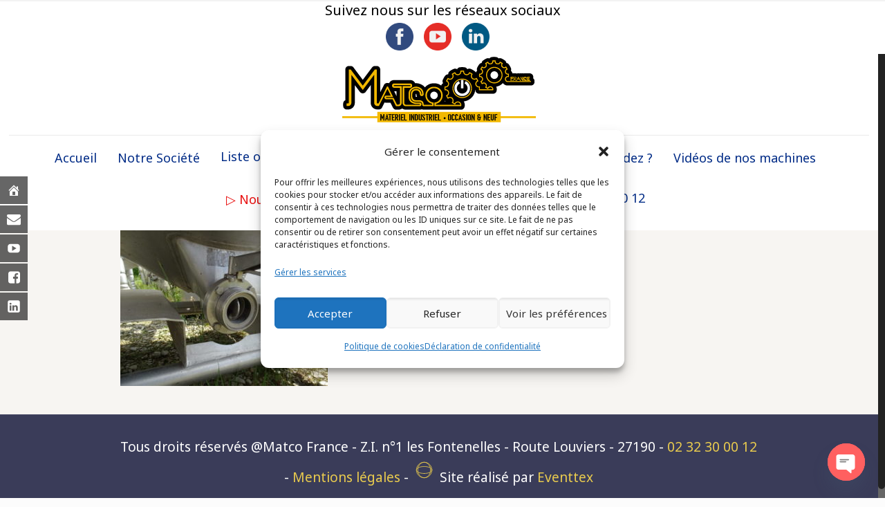

--- FILE ---
content_type: text/html; charset=UTF-8
request_url: https://matco-france.fr/?attachment_id=35358
body_size: 36013
content:
<!DOCTYPE html>
<html class="no-js" dir="ltr" lang="fr-FR" prefix="og: https://ogp.me/ns#">

<!-- head -->
<head>

<!-- meta -->
<meta charset="UTF-8" />
<meta name="viewport" content="width=device-width, initial-scale=1, maximum-scale=5" />
<!-- Google Tag Manager -->
<script>(function(w,d,s,l,i){w[l]=w[l]||[];w[l].push({'gtm.start':
new Date().getTime(),event:'gtm.js'});var f=d.getElementsByTagName(s)[0],
j=d.createElement(s),dl=l!='dataLayer'?'&l='+l:'';j.async=true;j.src=
'https://www.googletagmanager.com/gtm.js?id='+i+dl;f.parentNode.insertBefore(j,f);
})(window,document,'script','dataLayer','GTM-KRJCZ9W');</script>
<!-- End Google Tag Manager -->

<!-- Google tag (gtag.js) -->
<script async src="https://www.googletagmanager.com/gtag/js?id=G-0SKNGWJP20"></script>
<script>
  window.dataLayer = window.dataLayer || [];
  function gtag(){dataLayer.push(arguments);}
  gtag('js', new Date());

  gtag('config', 'G-0SKNGWJP20');
</script>

<link rel="shortcut icon" href="https://matco-france.fr/wp-content/uploads/2019/08/fav.png" />	
	

<!-- wp_head() -->
<title>2405015 (5) | Matco France</title>
<!-- script | dynamic -->
<script id="mfn-dnmc-config-js">
//<![CDATA[
window.mfn = {mobile_init:1240,nicescroll:40,parallax:"translate3d",responsive:1,retina_js:0};
window.mfn_lightbox = {disable:false,disableMobile:false,title:false,};
window.mfn_sliders = {blog:0,clients:0,offer:0,portfolio:0,shop:0,slider:0,testimonials:0};
//]]>
</script>

		<!-- All in One SEO 4.6.5 - aioseo.com -->
		<meta name="robots" content="max-image-preview:large" />
		<link rel="canonical" href="https://matco-france.fr/?attachment_id=35358" />
		<meta name="generator" content="All in One SEO (AIOSEO) 4.6.5" />
		<meta property="og:locale" content="fr_FR" />
		<meta property="og:site_name" content="Matco France | Vente de matériels industriels d&#039;occasions" />
		<meta property="og:type" content="article" />
		<meta property="og:title" content="2405015 (5) | Matco France" />
		<meta property="og:url" content="https://matco-france.fr/?attachment_id=35358" />
		<meta property="og:image" content="https://matco-france.fr/wp-content/uploads/2024/05/2405015-5.jpg" />
		<meta property="og:image:secure_url" content="https://matco-france.fr/wp-content/uploads/2024/05/2405015-5.jpg" />
		<meta property="og:image:width" content="800" />
		<meta property="og:image:height" content="600" />
		<meta property="article:published_time" content="2024-05-23T07:50:15+00:00" />
		<meta property="article:modified_time" content="2024-05-23T07:50:15+00:00" />
		<meta name="twitter:card" content="summary" />
		<meta name="twitter:title" content="2405015 (5) | Matco France" />
		<meta name="twitter:image" content="https://matco-france.fr/wp-content/uploads/2024/05/2405015-5.jpg" />
		<script type="application/ld+json" class="aioseo-schema">
			{"@context":"https:\/\/schema.org","@graph":[{"@type":"BreadcrumbList","@id":"https:\/\/matco-france.fr\/?attachment_id=35358#breadcrumblist","itemListElement":[{"@type":"ListItem","@id":"https:\/\/matco-france.fr\/#listItem","position":1,"name":"Domicile"}]},{"@type":"ItemPage","@id":"https:\/\/matco-france.fr\/?attachment_id=35358#itempage","url":"https:\/\/matco-france.fr\/?attachment_id=35358","name":"2405015 (5) | Matco France","inLanguage":"fr-FR","isPartOf":{"@id":"https:\/\/matco-france.fr\/#website"},"breadcrumb":{"@id":"https:\/\/matco-france.fr\/?attachment_id=35358#breadcrumblist"},"author":{"@id":"https:\/\/matco-france.fr\/author\/julien\/#author"},"creator":{"@id":"https:\/\/matco-france.fr\/author\/julien\/#author"},"datePublished":"2024-05-23T09:50:15+02:00","dateModified":"2024-05-23T09:50:15+02:00"},{"@type":"Organization","@id":"https:\/\/matco-france.fr\/#organization","name":"Matco France","description":"Vente de mat\u00e9riels industriels d'occasions","url":"https:\/\/matco-france.fr\/"},{"@type":"Person","@id":"https:\/\/matco-france.fr\/author\/julien\/#author","url":"https:\/\/matco-france.fr\/author\/julien\/","name":"julien","image":{"@type":"ImageObject","@id":"https:\/\/matco-france.fr\/?attachment_id=35358#authorImage","url":"https:\/\/secure.gravatar.com\/avatar\/7beb737b61573c6cf9e84ae645ab651d?s=96&d=mm&r=g","width":96,"height":96,"caption":"julien"}},{"@type":"WebSite","@id":"https:\/\/matco-france.fr\/#website","url":"https:\/\/matco-france.fr\/","name":"Matco France","description":"Vente de mat\u00e9riels industriels d'occasions","inLanguage":"fr-FR","publisher":{"@id":"https:\/\/matco-france.fr\/#organization"}}]}
		</script>
		<!-- All in One SEO -->

<link rel="manifest" href="/pwa-manifest.json">
<link rel="apple-touch-icon" sizes="512x512" href="https://matco-france.fr/wp-content/plugins/pwa-for-wp/images/logo-512x512.png">
<link rel="apple-touch-icon-precomposed" sizes="192x192" href="https://matco-france.fr/wp-content/uploads/2021/07/Icon_app.png">
<link rel='dns-prefetch' href='//fonts.googleapis.com' />
<link rel="alternate" type="application/rss+xml" title="Matco France &raquo; Flux" href="https://matco-france.fr/feed/" />
<link rel="alternate" type="application/rss+xml" title="Matco France &raquo; Flux des commentaires" href="https://matco-france.fr/comments/feed/" />
<link rel="alternate" type="application/rss+xml" title="Matco France &raquo; 2405015 (5) Flux des commentaires" href="https://matco-france.fr/?attachment_id=35358/feed/" />
<script type="text/javascript">
/* <![CDATA[ */
window._wpemojiSettings = {"baseUrl":"https:\/\/s.w.org\/images\/core\/emoji\/15.0.3\/72x72\/","ext":".png","svgUrl":"https:\/\/s.w.org\/images\/core\/emoji\/15.0.3\/svg\/","svgExt":".svg","source":{"concatemoji":"https:\/\/matco-france.fr\/wp-includes\/js\/wp-emoji-release.min.js?ver=ddc422c0ea33ceeeac5c6ff92e42fd40"}};
/*! This file is auto-generated */
!function(i,n){var o,s,e;function c(e){try{var t={supportTests:e,timestamp:(new Date).valueOf()};sessionStorage.setItem(o,JSON.stringify(t))}catch(e){}}function p(e,t,n){e.clearRect(0,0,e.canvas.width,e.canvas.height),e.fillText(t,0,0);var t=new Uint32Array(e.getImageData(0,0,e.canvas.width,e.canvas.height).data),r=(e.clearRect(0,0,e.canvas.width,e.canvas.height),e.fillText(n,0,0),new Uint32Array(e.getImageData(0,0,e.canvas.width,e.canvas.height).data));return t.every(function(e,t){return e===r[t]})}function u(e,t,n){switch(t){case"flag":return n(e,"\ud83c\udff3\ufe0f\u200d\u26a7\ufe0f","\ud83c\udff3\ufe0f\u200b\u26a7\ufe0f")?!1:!n(e,"\ud83c\uddfa\ud83c\uddf3","\ud83c\uddfa\u200b\ud83c\uddf3")&&!n(e,"\ud83c\udff4\udb40\udc67\udb40\udc62\udb40\udc65\udb40\udc6e\udb40\udc67\udb40\udc7f","\ud83c\udff4\u200b\udb40\udc67\u200b\udb40\udc62\u200b\udb40\udc65\u200b\udb40\udc6e\u200b\udb40\udc67\u200b\udb40\udc7f");case"emoji":return!n(e,"\ud83d\udc26\u200d\u2b1b","\ud83d\udc26\u200b\u2b1b")}return!1}function f(e,t,n){var r="undefined"!=typeof WorkerGlobalScope&&self instanceof WorkerGlobalScope?new OffscreenCanvas(300,150):i.createElement("canvas"),a=r.getContext("2d",{willReadFrequently:!0}),o=(a.textBaseline="top",a.font="600 32px Arial",{});return e.forEach(function(e){o[e]=t(a,e,n)}),o}function t(e){var t=i.createElement("script");t.src=e,t.defer=!0,i.head.appendChild(t)}"undefined"!=typeof Promise&&(o="wpEmojiSettingsSupports",s=["flag","emoji"],n.supports={everything:!0,everythingExceptFlag:!0},e=new Promise(function(e){i.addEventListener("DOMContentLoaded",e,{once:!0})}),new Promise(function(t){var n=function(){try{var e=JSON.parse(sessionStorage.getItem(o));if("object"==typeof e&&"number"==typeof e.timestamp&&(new Date).valueOf()<e.timestamp+604800&&"object"==typeof e.supportTests)return e.supportTests}catch(e){}return null}();if(!n){if("undefined"!=typeof Worker&&"undefined"!=typeof OffscreenCanvas&&"undefined"!=typeof URL&&URL.createObjectURL&&"undefined"!=typeof Blob)try{var e="postMessage("+f.toString()+"("+[JSON.stringify(s),u.toString(),p.toString()].join(",")+"));",r=new Blob([e],{type:"text/javascript"}),a=new Worker(URL.createObjectURL(r),{name:"wpTestEmojiSupports"});return void(a.onmessage=function(e){c(n=e.data),a.terminate(),t(n)})}catch(e){}c(n=f(s,u,p))}t(n)}).then(function(e){for(var t in e)n.supports[t]=e[t],n.supports.everything=n.supports.everything&&n.supports[t],"flag"!==t&&(n.supports.everythingExceptFlag=n.supports.everythingExceptFlag&&n.supports[t]);n.supports.everythingExceptFlag=n.supports.everythingExceptFlag&&!n.supports.flag,n.DOMReady=!1,n.readyCallback=function(){n.DOMReady=!0}}).then(function(){return e}).then(function(){var e;n.supports.everything||(n.readyCallback(),(e=n.source||{}).concatemoji?t(e.concatemoji):e.wpemoji&&e.twemoji&&(t(e.twemoji),t(e.wpemoji)))}))}((window,document),window._wpemojiSettings);
/* ]]> */
</script>
<style id='wp-emoji-styles-inline-css' type='text/css'>

	img.wp-smiley, img.emoji {
		display: inline !important;
		border: none !important;
		box-shadow: none !important;
		height: 1em !important;
		width: 1em !important;
		margin: 0 0.07em !important;
		vertical-align: -0.1em !important;
		background: none !important;
		padding: 0 !important;
	}
</style>
<link rel='stylesheet' id='aps-animate-css-css' href='https://matco-france.fr/wp-content/plugins/accesspress-social-icons/css/animate.css?ver=1.8.5' type='text/css' media='all' />
<link rel='stylesheet' id='aps-frontend-css-css' href='https://matco-france.fr/wp-content/plugins/accesspress-social-icons/css/frontend.css?ver=1.8.5' type='text/css' media='all' />
<link rel='stylesheet' id='chaty-front-css-css' href='https://matco-france.fr/wp-content/plugins/chaty/css/chaty-front.min.css?ver=3.2.61668424663' type='text/css' media='all' />
<link rel='stylesheet' id='rs-plugin-settings-css' href='https://matco-france.fr/wp-content/plugins/revslider/public/assets/css/settings.css?ver=5.4.3.1' type='text/css' media='all' />
<style id='rs-plugin-settings-inline-css' type='text/css'>
#rs-demo-id {}
</style>
<link rel='stylesheet' id='woo-related-products-css' href='https://matco-france.fr/wp-content/plugins/woo-related-products-refresh-on-reload/public/css/woo-related-products-public.css?ver=1.0.0' type='text/css' media='all' />
<link rel='stylesheet' id='woocommerce-layout-css' href='https://matco-france.fr/wp-content/plugins/woocommerce/assets/css/woocommerce-layout.css?ver=9.0.3' type='text/css' media='all' />
<link rel='stylesheet' id='woocommerce-smallscreen-css' href='https://matco-france.fr/wp-content/plugins/woocommerce/assets/css/woocommerce-smallscreen.css?ver=9.0.3' type='text/css' media='only screen and (max-width: 768px)' />
<link rel='stylesheet' id='woocommerce-general-css' href='https://matco-france.fr/wp-content/plugins/woocommerce/assets/css/woocommerce.css?ver=9.0.3' type='text/css' media='all' />
<style id='woocommerce-inline-inline-css' type='text/css'>
.woocommerce form .form-row .required { visibility: visible; }
</style>
<link rel='stylesheet' id='google-fonts-css' href='//fonts.googleapis.com/css?family&#038;ver=1.4.6' type='text/css' media='all' />
<link rel='stylesheet' id='google-fonts-title-css' href='//fonts.googleapis.com/css?family&#038;ver=1.4.6' type='text/css' media='all' />
<link rel='stylesheet' id='wpfm-frontend-font-awesome-css' href='https://matco-france.fr/wp-content/plugins/wp-floating-menu/css/font-awesome/font-awesome.min.css?ver=ddc422c0ea33ceeeac5c6ff92e42fd40' type='text/css' media='all' />
<link rel='stylesheet' id='wpfm-frontend-genericons-css-css' href='https://matco-france.fr/wp-content/plugins/wp-floating-menu/css/genericons.css?ver=ddc422c0ea33ceeeac5c6ff92e42fd40' type='text/css' media='all' />
<link rel='stylesheet' id='wpfm-frontend-css-css' href='https://matco-france.fr/wp-content/plugins/wp-floating-menu/css/front-end.css?ver=ddc422c0ea33ceeeac5c6ff92e42fd40' type='text/css' media='all' />
<link rel='stylesheet' id='dashicons-css' href='https://matco-france.fr/wp-includes/css/dashicons.min.css?ver=ddc422c0ea33ceeeac5c6ff92e42fd40' type='text/css' media='all' />
<style id='dashicons-inline-css' type='text/css'>
[data-font="Dashicons"]:before {font-family: 'Dashicons' !important;content: attr(data-icon) !important;speak: none !important;font-weight: normal !important;font-variant: normal !important;text-transform: none !important;line-height: 1 !important;font-style: normal !important;-webkit-font-smoothing: antialiased !important;-moz-osx-font-smoothing: grayscale !important;}
</style>
<link rel='stylesheet' id='wpfm-frontend-vesper-icons-css-css' href='https://matco-france.fr/wp-content/plugins/wp-floating-menu/css/vesper-icons.css?ver=ddc422c0ea33ceeeac5c6ff92e42fd40' type='text/css' media='all' />
<link rel='stylesheet' id='contact-form-7-css' href='https://matco-france.fr/wp-content/plugins/contact-form-7/includes/css/styles.css?ver=5.9.6' type='text/css' media='all' />
<link rel='stylesheet' id='wpcf7-redirect-script-frontend-css' href='https://matco-france.fr/wp-content/plugins/wpcf7-redirect/build/css/wpcf7-redirect-frontend.min.css?ver=1.1' type='text/css' media='all' />
<link rel='stylesheet' id='cmplz-general-css' href='https://matco-france.fr/wp-content/plugins/complianz-gdpr-premium/assets/css/cookieblocker.min.css?ver=1719917039' type='text/css' media='all' />
<link rel='stylesheet' id='megamenu-css' href='https://matco-france.fr/wp-content/uploads/maxmegamenu/style.css?ver=05c5cb' type='text/css' media='all' />
<link rel='stylesheet' id='wpfront-notification-bar-css' href='https://matco-france.fr/wp-content/plugins/wpfront-notification-bar/css/wpfront-notification-bar.min.css?ver=3.4.2.04051' type='text/css' media='all' />
<link rel='stylesheet' id='yith_wcbm_badge_style-css' href='https://matco-france.fr/wp-content/plugins/yith-woocommerce-badges-management/assets//css/frontend.css?ver=2.1.0' type='text/css' media='all' />
<style id='yith_wcbm_badge_style-inline-css' type='text/css'>
.yith-wcbm-badge.yith-wcbm-badge-text.yith-wcbm-badge-1980 {
				top: 0; left: 0; 
				
				-ms-transform: ; 
				-webkit-transform: ; 
				transform: ;
				padding: 0px 0px 0px 0px;
				background-color:#f2b800; border-radius: 0px 0px 0px 0px; width:100px; height:50px;
			}
</style>
<link rel='stylesheet' id='googleFontsOpenSans-css' href='//fonts.googleapis.com/css?family=Open+Sans%3A400%2C600%2C700%2C800%2C300&#038;ver=1.0.0' type='text/css' media='all' />
<link rel='stylesheet' id='dgwt-wcas-style-css' href='https://matco-france.fr/wp-content/plugins/ajax-search-for-woocommerce/assets/css/style.min.css?ver=1.28.1' type='text/css' media='all' />
<link rel='stylesheet' id='style-css' href='https://matco-france.fr/wp-content/themes/betheme/style.css?ver=17.8.5' type='text/css' media='all' />
<link rel='stylesheet' id='mfn-base-css' href='https://matco-france.fr/wp-content/themes/betheme/css/base.css?ver=17.8.5' type='text/css' media='all' />
<link rel='stylesheet' id='mfn-layout-css' href='https://matco-france.fr/wp-content/themes/betheme/css/layout.css?ver=17.8.5' type='text/css' media='all' />
<link rel='stylesheet' id='mfn-shortcodes-css' href='https://matco-france.fr/wp-content/themes/betheme/css/shortcodes.css?ver=17.8.5' type='text/css' media='all' />
<link rel='stylesheet' id='mfn-animations-css' href='https://matco-france.fr/wp-content/themes/betheme/assets/animations/animations.min.css?ver=17.8.5' type='text/css' media='all' />
<link rel='stylesheet' id='mfn-jquery-ui-css' href='https://matco-france.fr/wp-content/themes/betheme/assets/ui/jquery.ui.all.css?ver=17.8.5' type='text/css' media='all' />
<link rel='stylesheet' id='mfn-jplayer-css' href='https://matco-france.fr/wp-content/themes/betheme/assets/jplayer/css/jplayer.blue.monday.css?ver=17.8.5' type='text/css' media='all' />
<link rel='stylesheet' id='mfn-responsive-css' href='https://matco-france.fr/wp-content/themes/betheme/css/responsive.css?ver=17.8.5' type='text/css' media='all' />
<link rel='stylesheet' id='Noto+Sans-css' href='https://fonts.googleapis.com/css?family=Noto+Sans%3A1%2C300%2C400%2C400italic%2C700&#038;ver=ddc422c0ea33ceeeac5c6ff92e42fd40' type='text/css' media='all' />
<link rel='stylesheet' id='Squada+One-css' href='https://fonts.googleapis.com/css?family=Squada+One%3A1%2C300%2C400%2C400italic%2C700&#038;ver=ddc422c0ea33ceeeac5c6ff92e42fd40' type='text/css' media='all' />
<link rel='stylesheet' id='wpdreams-asl-basic-css' href='https://matco-france.fr/wp-content/plugins/ajax-search-lite/css/style.basic.css?ver=4.12' type='text/css' media='all' />
<link rel='stylesheet' id='wpdreams-asl-instance-css' href='https://matco-france.fr/wp-content/plugins/ajax-search-lite/css/style-underline.css?ver=4.12' type='text/css' media='all' />
<link rel='stylesheet' id='pwaforwp-style-css' href='https://matco-france.fr/wp-content/plugins/pwa-for-wp/assets/css/pwaforwp-main.min.css?ver=1.7.70' type='text/css' media='all' />
<link rel='stylesheet' id='__EPYT__style-css' href='https://matco-france.fr/wp-content/plugins/youtube-embed-plus/styles/ytprefs.min.css?ver=14.2.1.2' type='text/css' media='all' />
<style id='__EPYT__style-inline-css' type='text/css'>

                .epyt-gallery-thumb {
                        width: 33.333%;
                }
                
</style>
<link rel='stylesheet' id='mfn-woo-css' href='https://matco-france.fr/wp-content/themes/betheme/css/woocommerce.css?ver=17.8.5' type='text/css' media='all' />
<link rel='stylesheet' id='dnd-upload-cf7-css' href='https://matco-france.fr/wp-content/plugins/drag-and-drop-multiple-file-upload-contact-form-7/assets/css/dnd-upload-cf7.css?ver=1.3.8.1' type='text/css' media='all' />
<link rel='stylesheet' id='call-now-button-modern-style-css' href='https://matco-france.fr/wp-content/plugins/call-now-button/resources/style/modern.css?ver=1.4.9' type='text/css' media='all' />
<link rel='stylesheet' id='wpfm-google-fonts-css' href='//fonts.googleapis.com/css?family=Roboto%3A100italic%2C100%2C300italic%2C300%2C400italic%2C400%2C500italic%2C500%2C700italic%2C700%2C900italic%2C900&#038;ver=ddc422c0ea33ceeeac5c6ff92e42fd40' type='text/css' media='all' />
<script type="text/javascript" src="https://matco-france.fr/wp-includes/js/jquery/jquery.min.js?ver=3.7.1" id="jquery-core-js"></script>
<script type="text/javascript" src="https://matco-france.fr/wp-includes/js/jquery/jquery-migrate.min.js?ver=3.4.1" id="jquery-migrate-js"></script>
<script type="text/javascript" src="https://matco-france.fr/wp-content/plugins/accesspress-social-icons/js/frontend.js?ver=1.8.5" id="aps-frontend-js-js"></script>
<script type="text/javascript" src="https://matco-france.fr/wp-content/plugins/revslider/public/assets/js/jquery.themepunch.tools.min.js?ver=5.4.3.1" id="tp-tools-js"></script>
<script type="text/javascript" src="https://matco-france.fr/wp-content/plugins/revslider/public/assets/js/jquery.themepunch.revolution.min.js?ver=5.4.3.1" id="revmin-js"></script>
<script type="text/javascript" src="https://matco-france.fr/wp-content/plugins/woocommerce/assets/js/jquery-blockui/jquery.blockUI.min.js?ver=2.7.0-wc.9.0.3" id="jquery-blockui-js" defer="defer" data-wp-strategy="defer"></script>
<script type="text/javascript" src="https://matco-france.fr/wp-content/plugins/woocommerce/assets/js/js-cookie/js.cookie.min.js?ver=2.1.4-wc.9.0.3" id="js-cookie-js" defer="defer" data-wp-strategy="defer"></script>
<script type="text/javascript" id="woocommerce-js-extra">
/* <![CDATA[ */
var woocommerce_params = {"ajax_url":"\/wp-admin\/admin-ajax.php","wc_ajax_url":"\/?wc-ajax=%%endpoint%%"};
/* ]]> */
</script>
<script type="text/javascript" src="https://matco-france.fr/wp-content/plugins/woocommerce/assets/js/frontend/woocommerce.min.js?ver=9.0.3" id="woocommerce-js" defer="defer" data-wp-strategy="defer"></script>
<script type="text/javascript" src="https://matco-france.fr/wp-content/plugins/wp-floating-menu/js/frontend.js?ver=1.4.6" id="wpfm-frontend-js-js"></script>
<script type="text/javascript" src="https://matco-france.fr/wp-content/plugins/wpfront-notification-bar/js/wpfront-notification-bar.min.js?ver=3.4.2.04051" id="wpfront-notification-bar-js"></script>
<script type="text/javascript" id="__ytprefs__-js-extra">
/* <![CDATA[ */
var _EPYT_ = {"ajaxurl":"https:\/\/matco-france.fr\/wp-admin\/admin-ajax.php","security":"adfb1e2fd9","gallery_scrolloffset":"20","eppathtoscripts":"https:\/\/matco-france.fr\/wp-content\/plugins\/youtube-embed-plus\/scripts\/","eppath":"https:\/\/matco-france.fr\/wp-content\/plugins\/youtube-embed-plus\/","epresponsiveselector":"[\"iframe.__youtube_prefs__\",\"iframe[src*='youtube.com']\",\"iframe[src*='youtube-nocookie.com']\",\"iframe[data-ep-src*='youtube.com']\",\"iframe[data-ep-src*='youtube-nocookie.com']\",\"iframe[data-ep-gallerysrc*='youtube.com']\"]","epdovol":"1","version":"14.2.1.2","evselector":"iframe.__youtube_prefs__[src], iframe[src*=\"youtube.com\/embed\/\"], iframe[src*=\"youtube-nocookie.com\/embed\/\"]","ajax_compat":"","maxres_facade":"eager","ytapi_load":"light","pause_others":"","stopMobileBuffer":"1","facade_mode":"","not_live_on_channel":"","vi_active":"","vi_js_posttypes":[]};
/* ]]> */
</script>
<script type="text/javascript" src="https://matco-france.fr/wp-content/plugins/youtube-embed-plus/scripts/ytprefs.min.js?ver=14.2.1.2" id="__ytprefs__-js"></script>
<link rel="https://api.w.org/" href="https://matco-france.fr/wp-json/" /><link rel="alternate" type="application/json" href="https://matco-france.fr/wp-json/wp/v2/media/35358" /><link rel="EditURI" type="application/rsd+xml" title="RSD" href="https://matco-france.fr/xmlrpc.php?rsd" />

<link rel='shortlink' href='https://matco-france.fr/?p=35358' />
<link rel="alternate" type="application/json+oembed" href="https://matco-france.fr/wp-json/oembed/1.0/embed?url=https%3A%2F%2Fmatco-france.fr%2F%3Fattachment_id%3D35358" />
<link rel="alternate" type="text/xml+oembed" href="https://matco-france.fr/wp-json/oembed/1.0/embed?url=https%3A%2F%2Fmatco-france.fr%2F%3Fattachment_id%3D35358&#038;format=xml" />
	<style>
					.woocommerce a.wqoecf_enquiry_button {
			background-color: #eaa40e;
			}
			</style> 
				<style>.cmplz-hidden {
					display: none !important;
				}</style>		<style>
			.dgwt-wcas-ico-magnifier,.dgwt-wcas-ico-magnifier-handler{max-width:20px}.dgwt-wcas-search-wrapp{max-width:950px}		</style>
		<!-- style | dynamic -->
<style id="mfn-dnmc-style-css">
@media only screen and (min-width: 1240px) {body:not(.header-simple) #Top_bar #menu{display:block!important}.tr-menu #Top_bar #menu{background:none!important}#Top_bar .menu > li > ul.mfn-megamenu{width:984px}#Top_bar .menu > li > ul.mfn-megamenu > li{float:left}#Top_bar .menu > li > ul.mfn-megamenu > li.mfn-megamenu-cols-1{width:100%}#Top_bar .menu > li > ul.mfn-megamenu > li.mfn-megamenu-cols-2{width:50%}#Top_bar .menu > li > ul.mfn-megamenu > li.mfn-megamenu-cols-3{width:33.33%}#Top_bar .menu > li > ul.mfn-megamenu > li.mfn-megamenu-cols-4{width:25%}#Top_bar .menu > li > ul.mfn-megamenu > li.mfn-megamenu-cols-5{width:20%}#Top_bar .menu > li > ul.mfn-megamenu > li.mfn-megamenu-cols-6{width:16.66%}#Top_bar .menu > li > ul.mfn-megamenu > li > ul{display:block!important;position:inherit;left:auto;top:auto;border-width:0 1px 0 0}#Top_bar .menu > li > ul.mfn-megamenu > li:last-child > ul{border:0}#Top_bar .menu > li > ul.mfn-megamenu > li > ul li{width:auto}#Top_bar .menu > li > ul.mfn-megamenu a.mfn-megamenu-title{text-transform:uppercase;font-weight:400;background:none}#Top_bar .menu > li > ul.mfn-megamenu a .menu-arrow{display:none}.menuo-right #Top_bar .menu > li > ul.mfn-megamenu{left:auto;right:0}.menuo-right #Top_bar .menu > li > ul.mfn-megamenu-bg{box-sizing:border-box}#Top_bar .menu > li > ul.mfn-megamenu-bg{padding:20px 166px 20px 20px;background-repeat:no-repeat;background-position:right bottom}.rtl #Top_bar .menu > li > ul.mfn-megamenu-bg{padding-left:166px;padding-right:20px;background-position:left bottom}#Top_bar .menu > li > ul.mfn-megamenu-bg > li{background:none}#Top_bar .menu > li > ul.mfn-megamenu-bg > li a{border:none}#Top_bar .menu > li > ul.mfn-megamenu-bg > li > ul{background:none!important;-webkit-box-shadow:0 0 0 0;-moz-box-shadow:0 0 0 0;box-shadow:0 0 0 0}.mm-vertical #Top_bar .container{position:relative;}.mm-vertical #Top_bar .top_bar_left{position:static;}.mm-vertical #Top_bar .menu > li ul{box-shadow:0 0 0 0 transparent!important;background-image:none;}.mm-vertical #Top_bar .menu > li > ul.mfn-megamenu{width:98%!important;margin:0 1%;padding:20px 0;}.mm-vertical.header-plain #Top_bar .menu > li > ul.mfn-megamenu{width:100%!important;margin:0;}.mm-vertical #Top_bar .menu > li > ul.mfn-megamenu > li{display:table-cell;float:none!important;width:10%;padding:0 15px;border-right:1px solid rgba(0, 0, 0, 0.05);}.mm-vertical #Top_bar .menu > li > ul.mfn-megamenu > li:last-child{border-right-width:0}.mm-vertical #Top_bar .menu > li > ul.mfn-megamenu > li.hide-border{border-right-width:0}.mm-vertical #Top_bar .menu > li > ul.mfn-megamenu > li a{border-bottom-width:0;padding:9px 15px;line-height:120%;}.mm-vertical #Top_bar .menu > li > ul.mfn-megamenu a.mfn-megamenu-title{font-weight:700;}.rtl .mm-vertical #Top_bar .menu > li > ul.mfn-megamenu > li:first-child{border-right-width:0}.rtl .mm-vertical #Top_bar .menu > li > ul.mfn-megamenu > li:last-child{border-right-width:1px}#Header_creative #Top_bar .menu > li > ul.mfn-megamenu{width:980px!important;margin:0;}.header-plain:not(.menuo-right) #Header .top_bar_left{width:auto!important}.header-stack.header-center #Top_bar #menu{display:inline-block!important}.header-simple #Top_bar #menu{display:none;height:auto;width:300px;bottom:auto;top:100%;right:1px;position:absolute;margin:0}.header-simple #Header a.responsive-menu-toggle{display:block;right:10px}.header-simple #Top_bar #menu > ul{width:100%;float:left}.header-simple #Top_bar #menu ul li{width:100%;padding-bottom:0;border-right:0;position:relative}.header-simple #Top_bar #menu ul li a{padding:0 20px;margin:0;display:block;height:auto;line-height:normal;border:none}.header-simple #Top_bar #menu ul li a:after{display:none}.header-simple #Top_bar #menu ul li a span{border:none;line-height:44px;display:inline;padding:0}.header-simple #Top_bar #menu ul li.submenu .menu-toggle{display:block;position:absolute;right:0;top:0;width:44px;height:44px;line-height:44px;font-size:30px;font-weight:300;text-align:center;cursor:pointer;color:#444;opacity:0.33;}.header-simple #Top_bar #menu ul li.submenu .menu-toggle:after{content:"+"}.header-simple #Top_bar #menu ul li.hover > .menu-toggle:after{content:"-"}.header-simple #Top_bar #menu ul li.hover a{border-bottom:0}.header-simple #Top_bar #menu ul.mfn-megamenu li .menu-toggle{display:none}.header-simple #Top_bar #menu ul li ul{position:relative!important;left:0!important;top:0;padding:0;margin:0!important;width:auto!important;background-image:none}.header-simple #Top_bar #menu ul li ul li{width:100%!important;display:block;padding:0;}.header-simple #Top_bar #menu ul li ul li a{padding:0 20px 0 30px}.header-simple #Top_bar #menu ul li ul li a .menu-arrow{display:none}.header-simple #Top_bar #menu ul li ul li a span{padding:0}.header-simple #Top_bar #menu ul li ul li a span:after{display:none!important}.header-simple #Top_bar .menu > li > ul.mfn-megamenu a.mfn-megamenu-title{text-transform:uppercase;font-weight:400}.header-simple #Top_bar .menu > li > ul.mfn-megamenu > li > ul{display:block!important;position:inherit;left:auto;top:auto}.header-simple #Top_bar #menu ul li ul li ul{border-left:0!important;padding:0;top:0}.header-simple #Top_bar #menu ul li ul li ul li a{padding:0 20px 0 40px}.rtl.header-simple #Top_bar #menu{left:1px;right:auto}.rtl.header-simple #Top_bar a.responsive-menu-toggle{left:10px;right:auto}.rtl.header-simple #Top_bar #menu ul li.submenu .menu-toggle{left:0;right:auto}.rtl.header-simple #Top_bar #menu ul li ul{left:auto!important;right:0!important}.rtl.header-simple #Top_bar #menu ul li ul li a{padding:0 30px 0 20px}.rtl.header-simple #Top_bar #menu ul li ul li ul li a{padding:0 40px 0 20px}.menu-highlight #Top_bar .menu > li{margin:0 2px}.menu-highlight:not(.header-creative) #Top_bar .menu > li > a{margin:20px 0;padding:0;-webkit-border-radius:5px;border-radius:5px}.menu-highlight #Top_bar .menu > li > a:after{display:none}.menu-highlight #Top_bar .menu > li > a span:not(.description){line-height:50px}.menu-highlight #Top_bar .menu > li > a span.description{display:none}.menu-highlight.header-stack #Top_bar .menu > li > a{margin:10px 0!important}.menu-highlight.header-stack #Top_bar .menu > li > a span:not(.description){line-height:40px}.menu-highlight.header-transparent #Top_bar .menu > li > a{margin:5px 0}.menu-highlight.header-simple #Top_bar #menu ul li,.menu-highlight.header-creative #Top_bar #menu ul li{margin:0}.menu-highlight.header-simple #Top_bar #menu ul li > a,.menu-highlight.header-creative #Top_bar #menu ul li > a{-webkit-border-radius:0;border-radius:0}.menu-highlight:not(.header-fixed):not(.header-simple) #Top_bar.is-sticky .menu > li > a{margin:10px 0!important;padding:5px 0!important}.menu-highlight:not(.header-fixed):not(.header-simple) #Top_bar.is-sticky .menu > li > a span{line-height:30px!important}.header-modern.menu-highlight.menuo-right .menu_wrapper{margin-right:20px}.menu-line-below #Top_bar .menu > li > a:after{top:auto;bottom:-4px}.menu-line-below #Top_bar.is-sticky .menu > li > a:after{top:auto;bottom:-4px}.menu-line-below-80 #Top_bar:not(.is-sticky) .menu > li > a:after{height:4px;left:10%;top:50%;margin-top:20px;width:80%}.menu-line-below-80-1 #Top_bar:not(.is-sticky) .menu > li > a:after{height:1px;left:10%;top:50%;margin-top:20px;width:80%}.menu-link-color #Top_bar .menu > li > a:after{display:none!important}.menu-arrow-top #Top_bar .menu > li > a:after{background:none repeat scroll 0 0 rgba(0,0,0,0)!important;border-color:#ccc transparent transparent;border-style:solid;border-width:7px 7px 0;display:block;height:0;left:50%;margin-left:-7px;top:0!important;width:0}.menu-arrow-top.header-transparent #Top_bar .menu > li > a:after,.menu-arrow-top.header-plain #Top_bar .menu > li > a:after{display:none}.menu-arrow-top #Top_bar.is-sticky .menu > li > a:after{top:0!important}.menu-arrow-bottom #Top_bar .menu > li > a:after{background:none!important;border-color:transparent transparent #ccc;border-style:solid;border-width:0 7px 7px;display:block;height:0;left:50%;margin-left:-7px;top:auto;bottom:0;width:0}.menu-arrow-bottom.header-transparent #Top_bar .menu > li > a:after,.menu-arrow-bottom.header-plain #Top_bar .menu > li > a:after{display:none}.menu-arrow-bottom #Top_bar.is-sticky .menu > li > a:after{top:auto;bottom:0}.menuo-no-borders #Top_bar .menu > li > a span:not(.description){border-right-width:0}.menuo-no-borders #Header_creative #Top_bar .menu > li > a span{border-bottom-width:0}.menuo-right #Top_bar .menu_wrapper{float:right}.menuo-right.header-stack:not(.header-center) #Top_bar .menu_wrapper{margin-right:150px}body.header-creative{padding-left:50px}body.header-creative.header-open{padding-left:250px}body.error404,body.under-construction,body.template-blank{padding-left:0!important}.header-creative.footer-fixed #Footer,.header-creative.footer-sliding #Footer,.header-creative.footer-stick #Footer.is-sticky{box-sizing:border-box;padding-left:50px;}.header-open.footer-fixed #Footer,.header-open.footer-sliding #Footer,.header-creative.footer-stick #Footer.is-sticky{padding-left:250px;}.header-rtl.header-creative.footer-fixed #Footer,.header-rtl.header-creative.footer-sliding #Footer,.header-rtl.header-creative.footer-stick #Footer.is-sticky{padding-left:0;padding-right:50px;}.header-rtl.header-open.footer-fixed #Footer,.header-rtl.header-open.footer-sliding #Footer,.header-rtl.header-creative.footer-stick #Footer.is-sticky{padding-right:250px;}#Header_creative{background:#fff;position:fixed;width:250px;height:100%;left:-200px;top:0;z-index:9002;-webkit-box-shadow:2px 0 4px 2px rgba(0,0,0,.15);box-shadow:2px 0 4px 2px rgba(0,0,0,.15)}#Header_creative .container{width:100%}#Header_creative .creative-wrapper{opacity:0;margin-right:50px}#Header_creative a.creative-menu-toggle{display:block;width:34px;height:34px;line-height:34px;font-size:22px;text-align:center;position:absolute;top:10px;right:8px;border-radius:3px}.admin-bar #Header_creative a.creative-menu-toggle{top:42px}#Header_creative #Top_bar{position:static;width:100%}#Header_creative #Top_bar .top_bar_left{width:100%!important;float:none}#Header_creative #Top_bar .top_bar_right{width:100%!important;float:none;height:auto;margin-bottom:35px;text-align:center;padding:0 20px;top:0;-webkit-box-sizing:border-box;-moz-box-sizing:border-box;box-sizing:border-box}#Header_creative #Top_bar .top_bar_right:before{display:none}#Header_creative #Top_bar .top_bar_right_wrapper{top:0}#Header_creative #Top_bar .logo{float:none;text-align:center;margin:15px 0}#Header_creative #Top_bar .menu_wrapper{float:none;margin:0 0 30px}#Header_creative #Top_bar .menu > li{width:100%;float:none;position:relative}#Header_creative #Top_bar .menu > li > a{padding:0;text-align:center}#Header_creative #Top_bar .menu > li > a:after{display:none}#Header_creative #Top_bar .menu > li > a span{border-right:0;border-bottom-width:1px;line-height:38px}#Header_creative #Top_bar .menu li ul{left:100%;right:auto;top:0;box-shadow:2px 2px 2px 0 rgba(0,0,0,0.03);-webkit-box-shadow:2px 2px 2px 0 rgba(0,0,0,0.03)}#Header_creative #Top_bar .menu > li > ul.mfn-megamenu{width:700px!important;}#Header_creative #Top_bar .menu > li > ul.mfn-megamenu > li > ul{left:0}#Header_creative #Top_bar .menu li ul li a{padding-top:9px;padding-bottom:8px}#Header_creative #Top_bar .menu li ul li ul{top:0!important}#Header_creative #Top_bar .menu > li > a span.description{display:block;font-size:13px;line-height:28px!important;clear:both}#Header_creative #Top_bar .search_wrapper{left:100%;top:auto;bottom:0}#Header_creative #Top_bar a#header_cart{display:inline-block;float:none;top:3px}#Header_creative #Top_bar a#search_button{display:inline-block;float:none;top:3px}#Header_creative #Top_bar .wpml-languages{display:inline-block;float:none;top:0}#Header_creative #Top_bar .wpml-languages.enabled:hover a.active{padding-bottom:9px}#Header_creative #Top_bar a.button.action_button{display:inline-block;float:none;top:16px;margin:0}#Header_creative #Top_bar .banner_wrapper{display:block;text-align:center}#Header_creative #Top_bar .banner_wrapper img{max-width:100%;height:auto;display:inline-block}#Header_creative #Action_bar{position:absolute;bottom:0;top:auto;clear:both;padding:0 20px;-webkit-box-sizing:border-box;-moz-box-sizing:border-box;box-sizing:border-box}#Header_creative #Action_bar .social{float:none;text-align:center;padding:5px 0 15px}#Header_creative #Action_bar .social li{margin-bottom:2px}#Header_creative .social li a{color:rgba(0,0,0,.5)}#Header_creative .social li a:hover{color:#000}#Header_creative .creative-social{position:absolute;bottom:10px;right:0;width:50px}#Header_creative .creative-social li{display:block;float:none;width:100%;text-align:center;margin-bottom:5px}.header-creative .fixed-nav.fixed-nav-prev{margin-left:50px}.header-creative.header-open .fixed-nav.fixed-nav-prev{margin-left:250px}.menuo-last #Header_creative #Top_bar .menu li.last ul{top:auto;bottom:0}.header-open #Header_creative{left:0}.header-open #Header_creative .creative-wrapper{opacity:1;margin:0!important;}.header-open #Header_creative .creative-menu-toggle,.header-open #Header_creative .creative-social{display:none}body.header-rtl.header-creative{padding-left:0;padding-right:50px}.header-rtl #Header_creative{left:auto;right:-200px}.header-rtl.nice-scroll #Header_creative{margin-right:10px}.header-rtl #Header_creative .creative-wrapper{margin-left:50px;margin-right:0}.header-rtl #Header_creative a.creative-menu-toggle{left:8px;right:auto}.header-rtl #Header_creative .creative-social{left:0;right:auto}.header-rtl #Footer #back_to_top.sticky{right:125px}.header-rtl #popup_contact{right:70px}.header-rtl #Header_creative #Top_bar .menu li ul{left:auto;right:100%}.header-rtl #Header_creative #Top_bar .search_wrapper{left:auto;right:100%;}.header-rtl .fixed-nav.fixed-nav-prev{margin-left:0!important}.header-rtl .fixed-nav.fixed-nav-next{margin-right:50px}body.header-rtl.header-creative.header-open{padding-left:0;padding-right:250px!important}.header-rtl.header-open #Header_creative{left:auto;right:0}.header-rtl.header-open #Footer #back_to_top.sticky{right:325px}.header-rtl.header-open #popup_contact{right:270px}.header-rtl.header-open .fixed-nav.fixed-nav-next{margin-right:250px}#Header_creative.active{left:-1px;}.header-rtl #Header_creative.active{left:auto;right:-1px;}#Header_creative.active .creative-wrapper{opacity:1;margin:0}.header-creative .vc_row[data-vc-full-width]{padding-left:50px}.header-creative.header-open .vc_row[data-vc-full-width]{padding-left:250px}.header-open .vc_parallax .vc_parallax-inner { left:auto; width: calc(100% - 250px); }.header-open.header-rtl .vc_parallax .vc_parallax-inner { left:0; right:auto; }#Header_creative.scroll{height:100%;overflow-y:auto}#Header_creative.scroll:not(.dropdown) .menu li ul{display:none!important}#Header_creative.scroll #Action_bar{position:static}#Header_creative.dropdown{outline:none}#Header_creative.dropdown #Top_bar .menu_wrapper{float:left}#Header_creative.dropdown #Top_bar #menu ul li{position:relative;float:left}#Header_creative.dropdown #Top_bar #menu ul li a:after{display:none}#Header_creative.dropdown #Top_bar #menu ul li a span{line-height:38px;padding:0}#Header_creative.dropdown #Top_bar #menu ul li.submenu .menu-toggle{display:block;position:absolute;right:0;top:0;width:38px;height:38px;line-height:38px;font-size:26px;font-weight:300;text-align:center;cursor:pointer;color:#444;opacity:0.33;}#Header_creative.dropdown #Top_bar #menu ul li.submenu .menu-toggle:after{content:"+"}#Header_creative.dropdown #Top_bar #menu ul li.hover > .menu-toggle:after{content:"-"}#Header_creative.dropdown #Top_bar #menu ul li.hover a{border-bottom:0}#Header_creative.dropdown #Top_bar #menu ul.mfn-megamenu li .menu-toggle{display:none}#Header_creative.dropdown #Top_bar #menu ul li ul{position:relative!important;left:0!important;top:0;padding:0;margin-left:0!important;width:auto!important;background-image:none}#Header_creative.dropdown #Top_bar #menu ul li ul li{width:100%!important}#Header_creative.dropdown #Top_bar #menu ul li ul li a{padding:0 10px;text-align:center}#Header_creative.dropdown #Top_bar #menu ul li ul li a .menu-arrow{display:none}#Header_creative.dropdown #Top_bar #menu ul li ul li a span{padding:0}#Header_creative.dropdown #Top_bar #menu ul li ul li a span:after{display:none!important}#Header_creative.dropdown #Top_bar .menu > li > ul.mfn-megamenu a.mfn-megamenu-title{text-transform:uppercase;font-weight:400}#Header_creative.dropdown #Top_bar .menu > li > ul.mfn-megamenu > li > ul{display:block!important;position:inherit;left:auto;top:auto}#Header_creative.dropdown #Top_bar #menu ul li ul li ul{border-left:0!important;padding:0;top:0}#Header_creative{transition: left .5s ease-in-out, right .5s ease-in-out;}#Header_creative .creative-wrapper{transition: opacity .5s ease-in-out, margin 0s ease-in-out .5s;}#Header_creative.active .creative-wrapper{transition: opacity .5s ease-in-out, margin 0s ease-in-out;}}@media only screen and (min-width: 1240px) {#Top_bar.is-sticky{position:fixed!important;width:100%;left:0;top:-60px;height:60px;z-index:701;background:#fff;opacity:.97;filter:alpha(opacity = 97);-webkit-box-shadow:0 2px 5px 0 rgba(0,0,0,0.1);-moz-box-shadow:0 2px 5px 0 rgba(0,0,0,0.1);box-shadow:0 2px 5px 0 rgba(0,0,0,0.1)}.layout-boxed.header-boxed #Top_bar.is-sticky{max-width:1240px;left:50%;-webkit-transform:translateX(-50%);transform:translateX(-50%)}.layout-boxed.header-boxed.nice-scroll #Top_bar.is-sticky{margin-left:-5px}#Top_bar.is-sticky .top_bar_left,#Top_bar.is-sticky .top_bar_right,#Top_bar.is-sticky .top_bar_right:before{background:none}#Top_bar.is-sticky .top_bar_right{top:-4px;height:auto;}#Top_bar.is-sticky .top_bar_right_wrapper{top:15px}.header-plain #Top_bar.is-sticky .top_bar_right_wrapper{top:0}#Top_bar.is-sticky .logo{width:auto;margin:0 30px 0 20px;padding:0}#Top_bar.is-sticky #logo{padding:5px 0!important;height:50px!important;line-height:50px!important}.logo-no-sticky-padding #Top_bar.is-sticky #logo{height:60px!important;line-height:60px!important}#Top_bar.is-sticky #logo img.logo-main{display:none}#Top_bar.is-sticky #logo img.logo-sticky{display:inline;max-height:35px;}#Top_bar.is-sticky .menu_wrapper{clear:none}#Top_bar.is-sticky .menu_wrapper .menu > li > a{padding:15px 0}#Top_bar.is-sticky .menu > li > a,#Top_bar.is-sticky .menu > li > a span{line-height:30px}#Top_bar.is-sticky .menu > li > a:after{top:auto;bottom:-4px}#Top_bar.is-sticky .menu > li > a span.description{display:none}#Top_bar.is-sticky .secondary_menu_wrapper,#Top_bar.is-sticky .banner_wrapper{display:none}.header-overlay #Top_bar.is-sticky{display:none}.sticky-dark #Top_bar.is-sticky{background:rgba(0,0,0,.8)}.sticky-dark #Top_bar.is-sticky #menu{background:rgba(0,0,0,.8)}.sticky-dark #Top_bar.is-sticky .menu > li > a{color:#fff}.sticky-dark #Top_bar.is-sticky .top_bar_right a{color:rgba(255,255,255,.5)}.sticky-dark #Top_bar.is-sticky .wpml-languages a.active,.sticky-dark #Top_bar.is-sticky .wpml-languages ul.wpml-lang-dropdown{background:rgba(0,0,0,0.3);border-color:rgba(0,0,0,0.1)}}@media only screen and (min-width: 768px) and (max-width: 1240px){.header_placeholder{height:0!important}}@media only screen and (max-width: 1239px){#Top_bar #menu{display:none;height:auto;width:300px;bottom:auto;top:100%;right:1px;position:absolute;margin:0}#Top_bar a.responsive-menu-toggle{display:block}#Top_bar #menu > ul{width:100%;float:left}#Top_bar #menu ul li{width:100%;padding-bottom:0;border-right:0;position:relative}#Top_bar #menu ul li a{padding:0 25px;margin:0;display:block;height:auto;line-height:normal;border:none}#Top_bar #menu ul li a:after{display:none}#Top_bar #menu ul li a span{border:none;line-height:44px;display:inline;padding:0}#Top_bar #menu ul li a span.description{margin:0 0 0 5px}#Top_bar #menu ul li.submenu .menu-toggle{display:block;position:absolute;right:15px;top:0;width:44px;height:44px;line-height:44px;font-size:30px;font-weight:300;text-align:center;cursor:pointer;color:#444;opacity:0.33;}#Top_bar #menu ul li.submenu .menu-toggle:after{content:"+"}#Top_bar #menu ul li.hover > .menu-toggle:after{content:"-"}#Top_bar #menu ul li.hover a{border-bottom:0}#Top_bar #menu ul li a span:after{display:none!important}#Top_bar #menu ul.mfn-megamenu li .menu-toggle{display:none}#Top_bar #menu ul li ul{position:relative!important;left:0!important;top:0;padding:0;margin-left:0!important;width:auto!important;background-image:none!important;box-shadow:0 0 0 0 transparent!important;-webkit-box-shadow:0 0 0 0 transparent!important}#Top_bar #menu ul li ul li{width:100%!important}#Top_bar #menu ul li ul li a{padding:0 20px 0 35px}#Top_bar #menu ul li ul li a .menu-arrow{display:none}#Top_bar #menu ul li ul li a span{padding:0}#Top_bar #menu ul li ul li a span:after{display:none!important}#Top_bar .menu > li > ul.mfn-megamenu a.mfn-megamenu-title{text-transform:uppercase;font-weight:400}#Top_bar .menu > li > ul.mfn-megamenu > li > ul{display:block!important;position:inherit;left:auto;top:auto}#Top_bar #menu ul li ul li ul{border-left:0!important;padding:0;top:0}#Top_bar #menu ul li ul li ul li a{padding:0 20px 0 45px}.rtl #Top_bar #menu{left:1px;right:auto}.rtl #Top_bar a.responsive-menu-toggle{left:20px;right:auto}.rtl #Top_bar #menu ul li.submenu .menu-toggle{left:15px;right:auto;border-left:none;border-right:1px solid #eee}.rtl #Top_bar #menu ul li ul{left:auto!important;right:0!important}.rtl #Top_bar #menu ul li ul li a{padding:0 30px 0 20px}.rtl #Top_bar #menu ul li ul li ul li a{padding:0 40px 0 20px}.header-stack .menu_wrapper a.responsive-menu-toggle{position:static!important;margin:11px 0!important}.header-stack .menu_wrapper #menu{left:0;right:auto}.rtl.header-stack #Top_bar #menu{left:auto;right:0}.admin-bar #Header_creative{top:32px}.header-creative.layout-boxed{padding-top:85px}.header-creative.layout-full-width #Wrapper{padding-top:60px}#Header_creative{position:fixed;width:100%;left:0!important;top:0;z-index:1001}#Header_creative .creative-wrapper{display:block!important;opacity:1!important}#Header_creative .creative-menu-toggle,#Header_creative .creative-social{display:none!important;opacity:1!important;filter:alpha(opacity=100)!important}#Header_creative #Top_bar{position:static;width:100%}#Header_creative #Top_bar #logo{height:50px;line-height:50px;padding:5px 0}#Header_creative #Top_bar #logo img.logo-sticky{max-height:40px!important}#Header_creative #logo img.logo-main{display:none}#Header_creative #logo img.logo-sticky{display:inline-block}.logo-no-sticky-padding #Header_creative #Top_bar #logo{height:60px;line-height:60px;padding:0}.logo-no-sticky-padding #Header_creative #Top_bar #logo img.logo-sticky{max-height:60px!important}#Header_creative #Top_bar #header_cart{top:21px}#Header_creative #Top_bar #search_button{top:20px}#Header_creative #Top_bar .wpml-languages{top:11px}#Header_creative #Top_bar .action_button{top:9px}#Header_creative #Top_bar .top_bar_right{height:60px;top:0}#Header_creative #Top_bar .top_bar_right:before{display:none}#Header_creative #Top_bar .top_bar_right_wrapper{top:0}#Header_creative #Action_bar{display:none}#Header_creative.scroll{overflow:visible!important}}#Header_wrapper, #Intro {background-color: #21446e;}#Subheader {background-color: rgba(247, 247, 247, 0);}.header-classic #Action_bar, .header-fixed #Action_bar, .header-plain #Action_bar, .header-split #Action_bar, .header-stack #Action_bar {background-color: #f2efef;}#Sliding-top {background-color: #545454;}#Sliding-top a.sliding-top-control {border-right-color: #545454;}#Sliding-top.st-center a.sliding-top-control,#Sliding-top.st-left a.sliding-top-control {border-top-color: #545454;}#Footer {background-color: #3a3c59;}body, ul.timeline_items, .icon_box a .desc, .icon_box a:hover .desc, .feature_list ul li a, .list_item a, .list_item a:hover,.widget_recent_entries ul li a, .flat_box a, .flat_box a:hover, .story_box .desc, .content_slider.carouselul li a .title,.content_slider.flat.description ul li .desc, .content_slider.flat.description ul li a .desc, .post-nav.minimal a i {color: #626262;}.post-nav.minimal a svg {fill: #626262;}.themecolor, .opening_hours .opening_hours_wrapper li span, .fancy_heading_icon .icon_top,.fancy_heading_arrows .icon-right-dir, .fancy_heading_arrows .icon-left-dir, .fancy_heading_line .title,.button-love a.mfn-love, .format-link .post-title .icon-link, .pager-single > span, .pager-single a:hover,.widget_meta ul, .widget_pages ul, .widget_rss ul, .widget_mfn_recent_comments ul li:after, .widget_archive ul, .widget_recent_comments ul li:after, .widget_nav_menu ul, .woocommerce ul.products li.product .price, .shop_slider .shop_slider_ul li .item_wrapper .price, .woocommerce-page ul.products li.product .price, .widget_price_filter .price_label .from, .widget_price_filter .price_label .to,.woocommerce ul.product_list_widget li .quantity .amount, .woocommerce .product div.entry-summary .price, .woocommerce .star-rating span,#Error_404 .error_pic i, .style-simple #Filters .filters_wrapper ul li a:hover, .style-simple #Filters .filters_wrapper ul li.current-cat a,.style-simple .quick_fact .title {color: #eaa40e;}.themebg,#comments .commentlist > li .reply a.comment-reply-link,div.jp-interface,#Filters .filters_wrapper ul li a:hover,#Filters .filters_wrapper ul li.current-cat a,.fixed-nav .arrow,.offer_thumb .slider_pagination a:before,.offer_thumb .slider_pagination a.selected:after,.pager .pages a:hover,.pager .pages a.active,.pager .pages span.page-numbers.current,.pager-single span:after,.portfolio_group.exposure .portfolio-item .desc-inner .line,.Recent_posts ul li .desc:after,.Recent_posts ul li .photo .c,.slider_pagination a.selected,.slider_pagination .slick-active a,.slider_pagination a.selected:after,.slider_pagination .slick-active a:after,.testimonials_slider .slider_images,.testimonials_slider .slider_images a:after,.testimonials_slider .slider_images:before,#Top_bar a#header_cart span,.widget_categories ul,.widget_mfn_menu ul li a:hover,.widget_mfn_menu ul li.current-menu-item:not(.current-menu-ancestor) > a,.widget_mfn_menu ul li.current_page_item:not(.current_page_ancestor) > a,.widget_product_categories ul,.widget_recent_entries ul li:after,.woocommerce-account table.my_account_orders .order-number a,.woocommerce-MyAccount-navigation ul li.is-active a, .style-simple .accordion .question:after,.style-simple .faq .question:after,.style-simple .icon_box .desc_wrapper .title:before,.style-simple #Filters .filters_wrapper ul li a:after,.style-simple .article_box .desc_wrapper p:after,.style-simple .sliding_box .desc_wrapper:after,.style-simple .trailer_box:hover .desc,.tp-bullets.simplebullets.round .bullet.selected,.tp-bullets.simplebullets.round .bullet.selected:after,.tparrows.default,.tp-bullets.tp-thumbs .bullet.selected:after{background-color: #eaa40e;}.Latest_news ul li .photo, .style-simple .opening_hours .opening_hours_wrapper li label,.style-simple .timeline_items li:hover h3, .style-simple .timeline_items li:nth-child(even):hover h3, .style-simple .timeline_items li:hover .desc, .style-simple .timeline_items li:nth-child(even):hover,.style-simple .offer_thumb .slider_pagination a.selected {border-color: #eaa40e;}a {color: #eaa40e;}a:hover {color: #d2b641;}*::-moz-selection {background-color: #eaa40e;}*::selection {background-color: #eaa40e;}.blockquote p.author span, .counter .desc_wrapper .title, .article_box .desc_wrapper p, .team .desc_wrapper p.subtitle, .pricing-box .plan-header p.subtitle, .pricing-box .plan-header .price sup.period, .chart_box p, .fancy_heading .inside,.fancy_heading_line .slogan, .post-meta, .post-meta a, .post-footer, .post-footer a span.label, .pager .pages a, .button-love a .label,.pager-single a, #comments .commentlist > li .comment-author .says, .fixed-nav .desc .date, .filters_buttons li.label, .Recent_posts ul li a .desc .date,.widget_recent_entries ul li .post-date, .tp_recent_tweets .twitter_time, .widget_price_filter .price_label, .shop-filters .woocommerce-result-count,.woocommerce ul.product_list_widget li .quantity, .widget_shopping_cart ul.product_list_widget li dl, .product_meta .posted_in,.woocommerce .shop_table .product-name .variation > dd, .shipping-calculator-button:after,.shop_slider .shop_slider_ul li .item_wrapper .price del,.testimonials_slider .testimonials_slider_ul li .author span, .testimonials_slider .testimonials_slider_ul li .author span a, .Latest_news ul li .desc_footer {color: #a8a8a8;}h1, h1 a, h1 a:hover, .text-logo #logo { color: #282727; }h2, h2 a, h2 a:hover { color: #143650; }h3, h3 a, h3 a:hover { color: #282727; }h4, h4 a, h4 a:hover, .style-simple .sliding_box .desc_wrapper h4 { color: #282727; }h5, h5 a, h5 a:hover { color: #282727; }h6, h6 a, h6 a:hover, a.content_link .title { color: #282727; }.dropcap, .highlight:not(.highlight_image) {background-color: #eacc4e;}a.button, a.tp-button {background-color: #f7f7f7;color: #747474;}.button-stroke a.button, .button-stroke a.button.action_button, .button-stroke a.button .button_icon i, .button-stroke a.tp-button {border-color: #f7f7f7;color: #747474;}.button-stroke a:hover.button, .button-stroke a:hover.tp-button {background-color: #f7f7f7 !important;color: #fff;}a.button_theme, a.tp-button.button_theme,button, input[type="submit"], input[type="reset"], input[type="button"] {background-color: #eaa40e;color: #fff;}.button-stroke a.button.button_theme:not(.action_button),.button-stroke a.button.button_theme .button_icon i, .button-stroke a.tp-button.button_theme,.button-stroke button, .button-stroke input[type="submit"], .button-stroke input[type="reset"], .button-stroke input[type="button"] {border-color: #eaa40e;color: #eaa40e !important;}.button-stroke a.button.button_theme:hover, .button-stroke a.tp-button.button_theme:hover,.button-stroke button:hover, .button-stroke input[type="submit"]:hover, .button-stroke input[type="reset"]:hover, .button-stroke input[type="button"]:hover {background-color: #eaa40e !important;color: #fff !important;}a.mfn-link { color: #656B6F; }a.mfn-link-2 span, a:hover.mfn-link-2 span:before, a.hover.mfn-link-2 span:before, a.mfn-link-5 span, a.mfn-link-8:after, a.mfn-link-8:before { background: #eacc4e; }a:hover.mfn-link { color: #eacc4e;}a.mfn-link-2 span:before, a:hover.mfn-link-4:before, a:hover.mfn-link-4:after, a.hover.mfn-link-4:before, a.hover.mfn-link-4:after, a.mfn-link-5:before, a.mfn-link-7:after, a.mfn-link-7:before { background: #d2b641; }a.mfn-link-6:before {border-bottom-color: #d2b641;}.woocommerce #respond input#submit,.woocommerce a.button,.woocommerce button.button,.woocommerce input.button,.woocommerce #respond input#submit:hover,.woocommerce a.button:hover,.woocommerce button.button:hover,.woocommerce input.button:hover{background-color: #eaa40e;color: #fff;}.woocommerce #respond input#submit.alt,.woocommerce a.button.alt,.woocommerce button.button.alt,.woocommerce input.button.alt,.woocommerce #respond input#submit.alt:hover,.woocommerce a.button.alt:hover,.woocommerce button.button.alt:hover,.woocommerce input.button.alt:hover{background-color: #eaa40e;color: #fff;}.woocommerce #respond input#submit.disabled,.woocommerce #respond input#submit:disabled,.woocommerce #respond input#submit[disabled]:disabled,.woocommerce a.button.disabled,.woocommerce a.button:disabled,.woocommerce a.button[disabled]:disabled,.woocommerce button.button.disabled,.woocommerce button.button:disabled,.woocommerce button.button[disabled]:disabled,.woocommerce input.button.disabled,.woocommerce input.button:disabled,.woocommerce input.button[disabled]:disabled{background-color: #eaa40e;color: #fff;}.woocommerce #respond input#submit.disabled:hover,.woocommerce #respond input#submit:disabled:hover,.woocommerce #respond input#submit[disabled]:disabled:hover,.woocommerce a.button.disabled:hover,.woocommerce a.button:disabled:hover,.woocommerce a.button[disabled]:disabled:hover,.woocommerce button.button.disabled:hover,.woocommerce button.button:disabled:hover,.woocommerce button.button[disabled]:disabled:hover,.woocommerce input.button.disabled:hover,.woocommerce input.button:disabled:hover,.woocommerce input.button[disabled]:disabled:hover{background-color: #eaa40e;color: #fff;}.button-stroke.woocommerce-page #respond input#submit,.button-stroke.woocommerce-page a.button:not(.action_button),.button-stroke.woocommerce-page button.button,.button-stroke.woocommerce-page input.button{border: 2px solid #eaa40e !important;color: #eaa40e !important;}.button-stroke.woocommerce-page #respond input#submit:hover,.button-stroke.woocommerce-page a.button:not(.action_button):hover,.button-stroke.woocommerce-page button.button:hover,.button-stroke.woocommerce-page input.button:hover{background-color: #eaa40e !important;color: #fff !important;}.column_column ul, .column_column ol, .the_content_wrapper ul, .the_content_wrapper ol {color: #737E86;}.hr_color, .hr_color hr, .hr_dots span {color: #eacc4e;background: #eacc4e;}.hr_zigzag i {color: #eacc4e;} .highlight-left:after,.highlight-right:after {background: #eacc4e;}@media only screen and (max-width: 767px) {.highlight-left .wrap:first-child,.highlight-right .wrap:last-child {background: #eacc4e;}}#Header .top_bar_left, .header-classic #Top_bar, .header-plain #Top_bar, .header-stack #Top_bar, .header-split #Top_bar,.header-fixed #Top_bar, .header-below #Top_bar, #Header_creative, #Top_bar #menu, .sticky-tb-color #Top_bar.is-sticky {background-color: #ffffff;}#Top_bar .wpml-languages a.active, #Top_bar .wpml-languages ul.wpml-lang-dropdown {background-color: #ffffff;}#Top_bar .top_bar_right:before {background-color: #e3e3e3;}#Header .top_bar_right {background-color: #f5f5f5;}#Top_bar .top_bar_right a:not(.action_button) { color: #444444;}#Top_bar .menu > li > a,#Top_bar #menu ul li.submenu .menu-toggle { color: #2e4d68;}#Top_bar .menu > li.current-menu-item > a,#Top_bar .menu > li.current_page_item > a,#Top_bar .menu > li.current-menu-parent > a,#Top_bar .menu > li.current-page-parent > a,#Top_bar .menu > li.current-menu-ancestor > a,#Top_bar .menu > li.current-page-ancestor > a,#Top_bar .menu > li.current_page_ancestor > a,#Top_bar .menu > li.hover > a { color: #2e4d68; }#Top_bar .menu > li a:after { background: #2e4d68; }.menuo-arrows #Top_bar .menu > li.submenu > a > span:not(.description)::after { border-top-color: #2e4d68;}#Top_bar .menu > li.current-menu-item.submenu > a > span:not(.description)::after,#Top_bar .menu > li.current_page_item.submenu > a > span:not(.description)::after,#Top_bar .menu > li.current-menu-parent.submenu > a > span:not(.description)::after,#Top_bar .menu > li.current-page-parent.submenu > a > span:not(.description)::after,#Top_bar .menu > li.current-menu-ancestor.submenu > a > span:not(.description)::after,#Top_bar .menu > li.current-page-ancestor.submenu > a > span:not(.description)::after,#Top_bar .menu > li.current_page_ancestor.submenu > a > span:not(.description)::after,#Top_bar .menu > li.hover.submenu > a > span:not(.description)::after { border-top-color: #2e4d68; }.menu-highlight #Top_bar #menu > ul > li.current-menu-item > a,.menu-highlight #Top_bar #menu > ul > li.current_page_item > a,.menu-highlight #Top_bar #menu > ul > li.current-menu-parent > a,.menu-highlight #Top_bar #menu > ul > li.current-page-parent > a,.menu-highlight #Top_bar #menu > ul > li.current-menu-ancestor > a,.menu-highlight #Top_bar #menu > ul > li.current-page-ancestor > a,.menu-highlight #Top_bar #menu > ul > li.current_page_ancestor > a,.menu-highlight #Top_bar #menu > ul > li.hover > a { background: #2e4d68; }.menu-arrow-bottom #Top_bar .menu > li > a:after { border-bottom-color: #2e4d68;}.menu-arrow-top #Top_bar .menu > li > a:after {border-top-color: #2e4d68;}.header-plain #Top_bar .menu > li.current-menu-item > a,.header-plain #Top_bar .menu > li.current_page_item > a,.header-plain #Top_bar .menu > li.current-menu-parent > a,.header-plain #Top_bar .menu > li.current-page-parent > a,.header-plain #Top_bar .menu > li.current-menu-ancestor > a,.header-plain #Top_bar .menu > li.current-page-ancestor > a,.header-plain #Top_bar .menu > li.current_page_ancestor > a,.header-plain #Top_bar .menu > li.hover > a,.header-plain #Top_bar a:hover#header_cart,.header-plain #Top_bar a:hover#search_button,.header-plain #Top_bar .wpml-languages:hover,.header-plain #Top_bar .wpml-languages ul.wpml-lang-dropdown {background: #2e4d68; color: #2e4d68;}.header-plain #Top_bar,.header-plain #Top_bar .menu > li > a span:not(.description),.header-plain #Top_bar a#header_cart,.header-plain #Top_bar a#search_button,.header-plain #Top_bar .wpml-languages,.header-plain #Top_bar a.button.action_button {border-color: #F2F2F2;}#Top_bar .menu > li ul {background-color: #F2F2F2;}#Top_bar .menu > li ul li a {color: #5f5f5f;}#Top_bar .menu > li ul li a:hover,#Top_bar .menu > li ul li.hover > a {color: #2e2e2e;}#Top_bar .search_wrapper { background: #eacc4e; }.overlay-menu-toggle {color: #eacc4e !important; background: transparent; }#Overlay {background: rgba(41, 145, 214, 0.95);}#overlay-menu ul li a, .header-overlay .overlay-menu-toggle.focus {color: #FFFFFF;}#overlay-menu ul li.current-menu-item > a,#overlay-menu ul li.current_page_item > a,#overlay-menu ul li.current-menu-parent > a,#overlay-menu ul li.current-page-parent > a,#overlay-menu ul li.current-menu-ancestor > a,#overlay-menu ul li.current-page-ancestor > a,#overlay-menu ul li.current_page_ancestor > a { color: #B1DCFB; }#Top_bar .responsive-menu-toggle,#Header_creative .creative-menu-toggle,#Header_creative .responsive-menu-toggle {color: #eacc4e; background: transparent;}#Side_slide{background-color: #191919;border-color: #191919; }#Side_slide,#Side_slide .search-wrapper input.field,#Side_slide a:not(.button),#Side_slide #menu ul li.submenu .menu-toggle{color: #A6A6A6;}#Side_slide a:not(.button):hover,#Side_slide a.active,#Side_slide #menu ul li.hover > .menu-toggle{color: #FFFFFF;}#Side_slide #menu ul li.current-menu-item > a,#Side_slide #menu ul li.current_page_item > a,#Side_slide #menu ul li.current-menu-parent > a,#Side_slide #menu ul li.current-page-parent > a,#Side_slide #menu ul li.current-menu-ancestor > a,#Side_slide #menu ul li.current-page-ancestor > a,#Side_slide #menu ul li.current_page_ancestor > a,#Side_slide #menu ul li.hover > a,#Side_slide #menu ul li:hover > a{color: #FFFFFF;}#Action_bar .contact_details{color: #161616}#Action_bar .contact_details a{color: #eaa40e}#Action_bar .contact_details a:hover{color: #ac790b}#Action_bar .social li a,#Action_bar .social-menu a{color: #bbbbbb}#Action_bar .social li a:hover,#Action_bar .social-menu a:hover{color: #FFFFFF}#Subheader .title{color: #888888;}#Subheader ul.breadcrumbs li, #Subheader ul.breadcrumbs li a{color: rgba(136, 136, 136, 0.6);}#Footer, #Footer .widget_recent_entries ul li a {color: #7e8993;}#Footer a {color: #eacc4e;}#Footer a:hover {color: #d2b641;}#Footer h1, #Footer h1 a, #Footer h1 a:hover,#Footer h2, #Footer h2 a, #Footer h2 a:hover,#Footer h3, #Footer h3 a, #Footer h3 a:hover,#Footer h4, #Footer h4 a, #Footer h4 a:hover,#Footer h5, #Footer h5 a, #Footer h5 a:hover,#Footer h6, #Footer h6 a, #Footer h6 a:hover {color: #ffffff;}/#Footer .themecolor, #Footer .widget_meta ul, #Footer .widget_pages ul, #Footer .widget_rss ul, #Footer .widget_mfn_recent_comments ul li:after, #Footer .widget_archive ul, #Footer .widget_recent_comments ul li:after, #Footer .widget_nav_menu ul, #Footer .widget_price_filter .price_label .from, #Footer .widget_price_filter .price_label .to,#Footer .star-rating span {color: #eacc4e;}#Footer .themebg, #Footer .widget_categories ul, #Footer .Recent_posts ul li .desc:after, #Footer .Recent_posts ul li .photo .c,#Footer .widget_recent_entries ul li:after, #Footer .widget_mfn_menu ul li a:hover, #Footer .widget_product_categories ul {background-color: #eacc4e;}#Footer .Recent_posts ul li a .desc .date, #Footer .widget_recent_entries ul li .post-date, #Footer .tp_recent_tweets .twitter_time, #Footer .widget_price_filter .price_label, #Footer .shop-filters .woocommerce-result-count, #Footer ul.product_list_widget li .quantity, #Footer .widget_shopping_cart ul.product_list_widget li dl {color: #a8a8a8;}#Footer .footer_copy .social li a,#Footer .footer_copy .social-menu a{color: #65666C;}#Footer .footer_copy .social li a:hover,#Footer .footer_copy .social-menu a:hover{color: #FFFFFF;}a#back_to_top.button.button_js{color: #65666C;background:transparent;-webkit-box-shadow:0 0 0 0 transparent;box-shadow:0 0 0 0 transparent;}a#back_to_top.button.button_js:after{display:none;}#Sliding-top, #Sliding-top .widget_recent_entries ul li a {color: #cccccc;}#Sliding-top a {color: #eacc4e;}#Sliding-top a:hover {color: #d2b641;}#Sliding-top h1, #Sliding-top h1 a, #Sliding-top h1 a:hover,#Sliding-top h2, #Sliding-top h2 a, #Sliding-top h2 a:hover,#Sliding-top h3, #Sliding-top h3 a, #Sliding-top h3 a:hover,#Sliding-top h4, #Sliding-top h4 a, #Sliding-top h4 a:hover,#Sliding-top h5, #Sliding-top h5 a, #Sliding-top h5 a:hover,#Sliding-top h6, #Sliding-top h6 a, #Sliding-top h6 a:hover {color: #ffffff;}#Sliding-top .themecolor, #Sliding-top .widget_meta ul, #Sliding-top .widget_pages ul, #Sliding-top .widget_rss ul, #Sliding-top .widget_mfn_recent_comments ul li:after, #Sliding-top .widget_archive ul, #Sliding-top .widget_recent_comments ul li:after, #Sliding-top .widget_nav_menu ul, #Sliding-top .widget_price_filter .price_label .from, #Sliding-top .widget_price_filter .price_label .to,#Sliding-top .star-rating span {color: #eacc4e;}#Sliding-top .themebg, #Sliding-top .widget_categories ul, #Sliding-top .Recent_posts ul li .desc:after, #Sliding-top .Recent_posts ul li .photo .c,#Sliding-top .widget_recent_entries ul li:after, #Sliding-top .widget_mfn_menu ul li a:hover, #Sliding-top .widget_product_categories ul {background-color: #eacc4e;}#Sliding-top .Recent_posts ul li a .desc .date, #Sliding-top .widget_recent_entries ul li .post-date, #Sliding-top .tp_recent_tweets .twitter_time, #Sliding-top .widget_price_filter .price_label, #Sliding-top .shop-filters .woocommerce-result-count, #Sliding-top ul.product_list_widget li .quantity, #Sliding-top .widget_shopping_cart ul.product_list_widget li dl {color: #a8a8a8;}blockquote, blockquote a, blockquote a:hover {color: #444444;}.image_frame .image_wrapper .image_links,.portfolio_group.masonry-hover .portfolio-item .masonry-hover-wrapper .hover-desc { background: rgba(234, 204, 78, 0.8);}.masonry.tiles .post-item .post-desc-wrapper .post-desc .post-title:after,.masonry.tiles .post-item.no-img,.masonry.tiles .post-item.format-quote,.blog-teaser li .desc-wrapper .desc .post-title:after,.blog-teaser li.no-img,.blog-teaser li.format-quote {background: #eacc4e;} .image_frame .image_wrapper .image_links a {color: #ffffff;}.image_frame .image_wrapper .image_links a:hover {background: #ffffff;color: #eacc4e;}.image_frame {border-color: #f8f8f8;}.image_frame .image_wrapper .mask::after {background: rgba(255, 255, 255, 0.4);}.sliding_box .desc_wrapper {background: #eacc4e;}.sliding_box .desc_wrapper:after {border-bottom-color: #eacc4e;}.counter .icon_wrapper i {color: #eacc4e;}.quick_fact .number-wrapper {color: #eacc4e;}.progress_bars .bars_list li .bar .progress { background-color: #eacc4e;}a:hover.icon_bar {color: #eacc4e !important;}a.content_link, a:hover.content_link {color: #eacc4e;}a.content_link:before {border-bottom-color: #eacc4e;}a.content_link:after {border-color: #eacc4e;}.get_in_touch, .infobox {background-color: #eacc4e;}.google-map-contact-wrapper .get_in_touch:after {border-top-color: #eacc4e;}.timeline_items li h3:before,.timeline_items:after,.timeline .post-item:before { border-color: #eaa40e;}.how_it_works .image .number { background: #eaa40e;}.trailer_box .desc .subtitle {background-color: #eacc4e;}.icon_box .icon_wrapper, .icon_box a .icon_wrapper,.style-simple .icon_box:hover .icon_wrapper {color: #eacc4e;}.icon_box:hover .icon_wrapper:before, .icon_box a:hover .icon_wrapper:before { background-color: #eacc4e;}ul.clients.clients_tiles li .client_wrapper:hover:before { background: #eaa40e;}ul.clients.clients_tiles li .client_wrapper:after { border-bottom-color: #eaa40e;}.list_item.lists_1 .list_left {background-color: #eacc4e;}.list_item .list_left {color: #eacc4e;}.feature_list ul li .icon i { color: #eacc4e;}.feature_list ul li:hover,.feature_list ul li:hover a {background: #eacc4e;}.ui-tabs .ui-tabs-nav li.ui-state-active a,.accordion .question.active .title > .acc-icon-plus,.accordion .question.active .title > .acc-icon-minus,.faq .question.active .title > .acc-icon-plus,.faq .question.active .title,.accordion .question.active .title {color: #eacc4e;}.ui-tabs .ui-tabs-nav li.ui-state-active a:after {background: #eacc4e;}body.table-hover:not(.woocommerce-page) table tr:hover td {background: #eaa40e;}.pricing-box .plan-header .price sup.currency,.pricing-box .plan-header .price > span {color: #eacc4e;}.pricing-box .plan-inside ul li .yes { background: #eacc4e;}.pricing-box-box.pricing-box-featured {background: #eacc4e;}input[type="date"], input[type="email"], input[type="number"], input[type="password"], input[type="search"], input[type="tel"], input[type="text"], input[type="url"],select, textarea, .woocommerce .quantity input.qty {color: #626262;background-color: rgba(255, 255, 255, 1);border-color: #EBEBEB;}input[type="date"]:focus, input[type="email"]:focus, input[type="number"]:focus, input[type="password"]:focus, input[type="search"]:focus, input[type="tel"]:focus, input[type="text"]:focus, input[type="url"]:focus, select:focus, textarea:focus {color: #1982c2;background-color: rgba(233, 245, 252, 1) !important;border-color: #d5e5ee;}.woocommerce span.onsale, .shop_slider .shop_slider_ul li .item_wrapper span.onsale {border-top-color: #eaa40e !important;}.woocommerce .widget_price_filter .ui-slider .ui-slider-handle {border-color: #eaa40e !important;}@media only screen and ( min-width: 768px ){.header-semi #Top_bar:not(.is-sticky) {background-color: rgba(255, 255, 255, 0.8);}}@media only screen and ( max-width: 767px ){#Top_bar{ background: #ffffff !important;}#Action_bar{background: #FFFFFF !important;}#Action_bar .contact_details{color: #222222}#Action_bar .contact_details a{color: #0095eb}#Action_bar .contact_details a:hover{color: #007cc3}#Action_bar .social li a,#Action_bar .social-menu a{color: #bbbbbb}#Action_bar .social li a:hover,#Action_bar .social-menu a:hover{color: #777777}}html { background-color: #FCFCFC;}#Wrapper, #Content { background-color: #f7f5f2;}body, button, span.date_label, .timeline_items li h3 span, input[type="submit"], input[type="reset"], input[type="button"],input[type="text"], input[type="password"], input[type="tel"], input[type="email"], textarea, select, .offer_li .title h3 {font-family: "Noto Sans", Arial, Tahoma, sans-serif;}#menu > ul > li > a, .action_button, #overlay-menu ul li a {font-family: "Noto Sans", Arial, Tahoma, sans-serif;}#Subheader .title {font-family: "Noto Sans", Arial, Tahoma, sans-serif;}h1, h2, h3, h4, .text-logo #logo {font-family: "Squada One", Arial, Tahoma, sans-serif;}h5, h6 {font-family: "Noto Sans", Arial, Tahoma, sans-serif;}blockquote {font-family: "Squada One", Arial, Tahoma, sans-serif;}.chart_box .chart .num, .counter .desc_wrapper .number-wrapper, .how_it_works .image .number,.pricing-box .plan-header .price, .quick_fact .number-wrapper, .woocommerce .product div.entry-summary .price {font-family: "Noto Sans", Arial, Tahoma, sans-serif;}body {font-size: 19px;line-height: 32px;font-weight: 400;letter-spacing: 0px;}big,.big {font-size: 16px;line-height: 28px;font-weight: 400;letter-spacing: 0px;}#menu > ul > li > a, a.button.action_button {font-size: 14px;font-weight: 400;letter-spacing: 0px;}#Subheader .title {font-size: 25px;line-height: 25px;font-weight: 400;letter-spacing: 0px;}h1, .text-logo #logo { font-size: 25px;line-height: 25px;font-weight: 300;letter-spacing: 0px;}h2 { font-size: 35px;line-height: 60px;font-weight: 300;letter-spacing: 0px;}h3 {font-size: 36px;line-height: 38px;font-weight: 300;letter-spacing: 0px;}h4 {font-size: 27px;line-height: 31px;font-weight: 300;letter-spacing: 0px;}h5 {font-size: 15px;line-height: 19px;font-weight: 700;letter-spacing: 0px;}h6 {font-size: 13px;line-height: 19px;font-weight: 400;letter-spacing: 0px;}#Intro .intro-title { font-size: 70px;line-height: 70px;font-weight: 400;letter-spacing: 0px;}@media only screen and (min-width: 768px) and (max-width: 959px){body {font-size: 16px;line-height: 27px;}big,.big {font-size: 14px;line-height: 24px;}#menu > ul > li > a, a.button.action_button {font-size: 13px;}#Subheader .title {font-size: 21px;line-height: 21px;}h1, .text-logo #logo { font-size: 21px;line-height: 21px;}h2 { font-size: 30px;line-height: 51px;}h3 {font-size: 31px;line-height: 32px;}h4 {font-size: 23px;line-height: 26px;}h5 {font-size: 13px;line-height: 19px;}h6 {font-size: 13px;line-height: 19px;}#Intro .intro-title { font-size: 60px;line-height: 60px;}blockquote { font-size: 15px;}.chart_box .chart .num { font-size: 45px; line-height: 45px; }.counter .desc_wrapper .number-wrapper { font-size: 45px; line-height: 45px;}.counter .desc_wrapper .title { font-size: 14px; line-height: 18px;}.faq .question .title { font-size: 14px; }.fancy_heading .title { font-size: 38px; line-height: 38px; }.offer .offer_li .desc_wrapper .title h3 { font-size: 32px; line-height: 32px; }.offer_thumb_ul li.offer_thumb_li .desc_wrapper .title h3 {font-size: 32px; line-height: 32px; }.pricing-box .plan-header h2 { font-size: 27px; line-height: 27px; }.pricing-box .plan-header .price > span { font-size: 40px; line-height: 40px; }.pricing-box .plan-header .price sup.currency { font-size: 18px; line-height: 18px; }.pricing-box .plan-header .price sup.period { font-size: 14px; line-height: 14px;}.quick_fact .number { font-size: 80px; line-height: 80px;}.trailer_box .desc h2 { font-size: 27px; line-height: 27px; }}@media only screen and (min-width: 480px) and (max-width: 767px){body {font-size: 14px;line-height: 24px;}big,.big {font-size: 13px;line-height: 21px;}#menu > ul > li > a, a.button.action_button {font-size: 13px;}#Subheader .title {font-size: 19px;line-height: 19px;}h1, .text-logo #logo { font-size: 19px;line-height: 19px;}h2 { font-size: 26px;line-height: 45px;}h3 {font-size: 27px;line-height: 29px;}h4 {font-size: 20px;line-height: 23px;}h5 {font-size: 13px;line-height: 19px;}h6 {font-size: 13px;line-height: 19px;}#Intro .intro-title { font-size: 53px;line-height: 53px;}blockquote { font-size: 14px;}.chart_box .chart .num { font-size: 40px; line-height: 40px; }.counter .desc_wrapper .number-wrapper { font-size: 40px; line-height: 40px;}.counter .desc_wrapper .title { font-size: 13px; line-height: 16px;}.faq .question .title { font-size: 13px; }.fancy_heading .title { font-size: 34px; line-height: 34px; }.offer .offer_li .desc_wrapper .title h3 { font-size: 28px; line-height: 28px; }.offer_thumb_ul li.offer_thumb_li .desc_wrapper .title h3 {font-size: 28px; line-height: 28px; }.pricing-box .plan-header h2 { font-size: 24px; line-height: 24px; }.pricing-box .plan-header .price > span { font-size: 34px; line-height: 34px; }.pricing-box .plan-header .price sup.currency { font-size: 16px; line-height: 16px; }.pricing-box .plan-header .price sup.period { font-size: 13px; line-height: 13px;}.quick_fact .number { font-size: 70px; line-height: 70px;}.trailer_box .desc h2 { font-size: 24px; line-height: 24px; }}@media only screen and (max-width: 479px){body {font-size: 13px;line-height: 19px;}big,.big {font-size: 13px;line-height: 19px;}#menu > ul > li > a, a.button.action_button {font-size: 13px;}#Subheader .title {font-size: 15px;line-height: 19px;}h1, .text-logo #logo { font-size: 15px;line-height: 19px;}h2 { font-size: 21px;line-height: 36px;}h3 {font-size: 22px;line-height: 23px;}h4 {font-size: 16px;line-height: 19px;}h5 {font-size: 13px;line-height: 19px;}h6 {font-size: 13px;line-height: 19px;}#Intro .intro-title { font-size: 42px;line-height: 42px;}blockquote { font-size: 13px;}.chart_box .chart .num { font-size: 35px; line-height: 35px; }.counter .desc_wrapper .number-wrapper { font-size: 35px; line-height: 35px;}.counter .desc_wrapper .title { font-size: 13px; line-height: 26px;}.faq .question .title { font-size: 13px; }.fancy_heading .title { font-size: 30px; line-height: 30px; }.offer .offer_li .desc_wrapper .title h3 { font-size: 26px; line-height: 26px; }.offer_thumb_ul li.offer_thumb_li .desc_wrapper .title h3 {font-size: 26px; line-height: 26px; }.pricing-box .plan-header h2 { font-size: 21px; line-height: 21px; }.pricing-box .plan-header .price > span { font-size: 32px; line-height: 32px; }.pricing-box .plan-header .price sup.currency { font-size: 14px; line-height: 14px; }.pricing-box .plan-header .price sup.period { font-size: 13px; line-height: 13px;}.quick_fact .number { font-size: 60px; line-height: 60px;}.trailer_box .desc h2 { font-size: 21px; line-height: 21px; }}.with_aside .sidebar.columns {width: 23%;}.with_aside .sections_group {width: 77%;}.aside_both .sidebar.columns {width: 18%;}.aside_both .sidebar.sidebar-1{ margin-left: -82%;}.aside_both .sections_group {width: 64%;margin-left: 18%;}@media only screen and (min-width:1240px){#Wrapper, .with_aside .content_wrapper {max-width: 960px;}.section_wrapper, .container {max-width: 940px;}.layout-boxed.header-boxed #Top_bar.is-sticky{max-width: 960px;}}@media only screen and (max-width: 767px){.section_wrapper,.container,.four.columns .widget-area { max-width: 700px !important; }}#Top_bar #logo,.header-fixed #Top_bar #logo,.header-plain #Top_bar #logo,.header-transparent #Top_bar #logo {height: 60px;line-height: 60px;padding: 15px 0;}.logo-overflow #Top_bar:not(.is-sticky) .logo {height: 90px;}#Top_bar .menu > li > a {padding: 15px 0;}.menu-highlight:not(.header-creative) #Top_bar .menu > li > a {margin: 20px 0;}.header-plain:not(.menu-highlight) #Top_bar .menu > li > a span:not(.description) {line-height: 90px;}.header-fixed #Top_bar .menu > li > a {padding: 30px 0;}#Top_bar .top_bar_right,.header-plain #Top_bar .top_bar_right {height: 90px;}#Top_bar .top_bar_right_wrapper { top: 25px;}.header-plain #Top_bar a#header_cart, .header-plain #Top_bar a#search_button,.header-plain #Top_bar .wpml-languages,.header-plain #Top_bar a.button.action_button {line-height: 90px;}.header-plain #Top_bar .wpml-languages,.header-plain #Top_bar a.button.action_button {height: 90px;}@media only screen and (max-width: 767px){#Top_bar a.responsive-menu-toggle { top: 40px;}.mobile-header-mini #Top_bar #logo{height:50px!important;line-height:50px!important;margin:5px 0;}}.twentytwenty-before-label::before { content: "Before";}.twentytwenty-after-label::before { content: "After";}.blog-teaser li .desc-wrapper .desc{background-position-y:-1px;}
</style>
<!-- style | custom css | theme options -->
<style id="mfn-dnmc-theme-css">
.grecaptcha-badge {
	display: none !important;
}

.chaty-widget.desktop_active.mobile_active {
	bottom: 11px !important;
}

.wqoecf_form_title {
	display: none;
}

.column, .columns {
	margin: 0 1% 17px!important;
}

#Content {
	padding-top: 0px!important;
}


@media only screen and (max-width: 479px){

#wpfront-notification-bar {
	position: relative!important;
}

#wpfront-notification-bar-spacer {
	height: 210px!important;
}
} 


#wpfront-notification-bar-spacer {
	height: 65px!important;
        background-color: #fff;
}

.answer {
	font-size: 14px !important;
}

#cmplz-manage-consent {
	display: none !important;
}

.column.one-second {
	margin: 0 1% 0px !important;
}

.wqoecf_enquiry_button {
	margin-bottom: 12px!important;
}

.woocommerce .product div.entry-summary h1.product_title {
	font-size: 28px!important;
}

.woocommerce .product div.entry-summary > p.price {
	margin-bottom: 0px!important;
}

a.wqoecf_enquiry_button {
	padding: 0.218em 1em!important;

}

.button {
	padding: 0.218em 1em !important;
}

.posted_in {
	font-size: 16px !important;
}
</style>

<!--[if lt IE 9]>
<script id="mfn-html5" src="https://html5shiv.googlecode.com/svn/trunk/html5.js"></script>
<![endif]-->
	<noscript><style>.woocommerce-product-gallery{ opacity: 1 !important; }</style></noscript>
					<link rel="preconnect" href="https://fonts.gstatic.com" crossorigin />
				<link rel="preload" as="style" href="//fonts.googleapis.com/css?family=Open+Sans&display=swap" />
				<link rel="stylesheet" href="//fonts.googleapis.com/css?family=Open+Sans&display=swap" media="all" />
				<meta name="generator" content="Powered by Slider Revolution 5.4.3.1 - responsive, Mobile-Friendly Slider Plugin for WordPress with comfortable drag and drop interface." />
			            <style>
				            
					div[id*='ajaxsearchlitesettings'].searchsettings .asl_option_inner label {
						font-size: 0px !important;
						color: rgba(0, 0, 0, 0);
					}
					div[id*='ajaxsearchlitesettings'].searchsettings .asl_option_inner label:after {
						font-size: 11px !important;
						position: absolute;
						top: 0;
						left: 0;
						z-index: 1;
					}
					.asl_w_container {
						width: 50%;
						margin: 0px 0px 0px 0px;
						min-width: 200px;
					}
					div[id*='ajaxsearchlite'].asl_m {
						width: 100%;
					}
					div[id*='ajaxsearchliteres'].wpdreams_asl_results div.resdrg span.highlighted {
						font-weight: bold;
						color: rgba(217, 49, 43, 1);
						background-color: rgba(238, 238, 238, 1);
					}
					div[id*='ajaxsearchliteres'].wpdreams_asl_results .results img.asl_image {
						width: 70px;
						height: 70px;
						object-fit: cover;
					}
					div.asl_r .results {
						max-height: none;
					}
				
						div.asl_r.asl_w.vertical .results .item::after {
							display: block;
							position: absolute;
							bottom: 0;
							content: '';
							height: 1px;
							width: 100%;
							background: #D8D8D8;
						}
						div.asl_r.asl_w.vertical .results .item.asl_last_item::after {
							display: none;
						}
								            </style>
			            <link rel="icon" href="https://matco-france.fr/wp-content/uploads/2019/08/cropped-fav-32x32.png" sizes="32x32" />
<link rel="icon" href="https://matco-france.fr/wp-content/uploads/2019/08/cropped-fav-192x192.png" sizes="192x192" />
<meta name="msapplication-TileImage" content="https://matco-france.fr/wp-content/uploads/2019/08/cropped-fav-270x270.png" />
<meta name="pwaforwp" content="wordpress-plugin"/>
        <meta name="theme-color" content="#D5E0EB">
        <meta name="apple-mobile-web-app-title" content="Matco">
        <meta name="application-name" content="Matco">
        <meta name="apple-mobile-web-app-capable" content="yes">
        <meta name="apple-mobile-web-app-status-bar-style" content="default">
        <meta name="mobile-web-app-capable" content="yes">
        <meta name="apple-touch-fullscreen" content="yes">
<link rel="apple-touch-icon" sizes="192x192" href="https://matco-france.fr/wp-content/uploads/2021/07/Icon_app.png">
<link rel="apple-touch-icon" sizes="512x512" href="https://matco-france.fr/wp-content/uploads/2021/07/splashscreen2.png">
<script type="text/javascript">function setREVStartSize(e){
				try{ var i=jQuery(window).width(),t=9999,r=0,n=0,l=0,f=0,s=0,h=0;					
					if(e.responsiveLevels&&(jQuery.each(e.responsiveLevels,function(e,f){f>i&&(t=r=f,l=e),i>f&&f>r&&(r=f,n=e)}),t>r&&(l=n)),f=e.gridheight[l]||e.gridheight[0]||e.gridheight,s=e.gridwidth[l]||e.gridwidth[0]||e.gridwidth,h=i/s,h=h>1?1:h,f=Math.round(h*f),"fullscreen"==e.sliderLayout){var u=(e.c.width(),jQuery(window).height());if(void 0!=e.fullScreenOffsetContainer){var c=e.fullScreenOffsetContainer.split(",");if (c) jQuery.each(c,function(e,i){u=jQuery(i).length>0?u-jQuery(i).outerHeight(!0):u}),e.fullScreenOffset.split("%").length>1&&void 0!=e.fullScreenOffset&&e.fullScreenOffset.length>0?u-=jQuery(window).height()*parseInt(e.fullScreenOffset,0)/100:void 0!=e.fullScreenOffset&&e.fullScreenOffset.length>0&&(u-=parseInt(e.fullScreenOffset,0))}f=u}else void 0!=e.minHeight&&f<e.minHeight&&(f=e.minHeight);e.c.closest(".rev_slider_wrapper").css({height:f})					
				}catch(d){console.log("Failure at Presize of Slider:"+d)}
			};</script>
<style type="text/css">/** Mega Menu CSS: fs **/</style>
</head>

<!-- body -->
<body class="attachment attachment-template-default single single-attachment postid-35358 attachmentid-35358 attachment-jpeg theme-betheme   woocommerce-no-js mega-menu-main-menu yith-wcbm-theme-betheme  color-custom style-default button-default layout-full-width nice-scroll-on hide-love header-stack header-center header-fw minimalist-header sticky-white ab-hide subheader-title-left menu-link-color menuo-right footer-copy-center mobile-tb-center mobile-mini-mr-ll be-1785">
	
	<!-- mfn_hook_top --><!-- mfn_hook_top -->
		
		
	<!-- #Wrapper -->
	<div id="Wrapper">
	
				
		
		<!-- #Header_bg -->
		<div id="Header_wrapper" >
	
			<!-- #Header -->
			<header id="Header">
				


<!-- .header_placeholder 4sticky  -->
<div class="header_placeholder"></div>

<div id="Top_bar" class="loading">

	<div class="container">
		<div class="column one">
		
			<div class="top_bar_left clearfix">
			
				<!-- Logo -->
				<div class="logo"><a id="logo" href="https://matco-france.fr" title="Matco France" data-height="60" data-padding="15"><img class="logo-main scale-with-grid" src="https://matco-france.fr/wp-content/uploads/2020/01/logo-matcofrance-noir1.png" data-retina="https://matco-france.fr/wp-content/uploads/2020/01/logo-slide-1.png" data-height="100" alt="logo-matcofrance-noir1" /><img class="logo-sticky scale-with-grid" src="https://matco-france.fr/wp-content/uploads/2020/01/logo-matcofrance-noir1.png" data-retina="https://matco-france.fr/wp-content/uploads/2020/01/logo-slide-1.png" data-height="100" alt="logo-matcofrance-noir1" /><img class="logo-mobile scale-with-grid" src="https://matco-france.fr/wp-content/uploads/2020/01/logo-matcofrance-noir1.png" data-retina="https://matco-france.fr/wp-content/uploads/2020/01/logo-slide-1.png" data-height="100" alt="logo-matcofrance-noir1" /><img class="logo-mobile-sticky scale-with-grid" src="https://matco-france.fr/wp-content/uploads/2020/01/logo-matcofrance-noir1.png" data-retina="https://matco-france.fr/wp-content/uploads/2020/01/logo-slide-1.png" data-height="100" alt="logo-matcofrance-noir1" /></a></div>			
				<div class="menu_wrapper">
					<div id="mega-menu-wrap-main-menu" class="mega-menu-wrap"><div class="mega-menu-toggle"><div class="mega-toggle-blocks-left"></div><div class="mega-toggle-blocks-center"></div><div class="mega-toggle-blocks-right"><div class='mega-toggle-block mega-menu-toggle-block mega-toggle-block-1' id='mega-toggle-block-1' tabindex='0'><span class='mega-toggle-label' role='button' aria-expanded='false'><span class='mega-toggle-label-closed'>MENU</span><span class='mega-toggle-label-open'>MENU</span></span></div></div></div><ul id="mega-menu-main-menu" class="mega-menu max-mega-menu mega-menu-horizontal mega-no-js" data-event="click" data-effect="slide" data-effect-speed="400" data-effect-mobile="disabled" data-effect-speed-mobile="0" data-mobile-force-width="false" data-second-click="go" data-document-click="collapse" data-vertical-behaviour="standard" data-breakpoint="600" data-unbind="true" data-mobile-state="collapse_all" data-hover-intent-timeout="300" data-hover-intent-interval="100"><li class='mega-menu-item mega-menu-item-type-post_type mega-menu-item-object-page mega-menu-item-home mega-align-bottom-left mega-menu-flyout mega-has-description mega-menu-item-80' id='mega-menu-item-80'><a class="mega-menu-link" href="https://matco-france.fr/" tabindex="0"><span class="mega-description-group"><span class="mega-menu-title">Accueil</span><span class="mega-menu-description"> </span></span></a></li><li class='mega-menu-item mega-menu-item-type-post_type mega-menu-item-object-page mega-align-bottom-left mega-menu-flyout mega-has-description mega-menu-item-379' id='mega-menu-item-379'><a class="mega-menu-link" href="https://matco-france.fr/notre-societe/" tabindex="0"><span class="mega-description-group"><span class="mega-menu-title">Notre Société</span><span class="mega-menu-description"> </span></span></a></li><li class='mega-menu-item mega-menu-item-type-custom mega-menu-item-object-custom mega-menu-item-has-children mega-menu-megamenu mega-align-bottom-left mega-menu-grid mega-menu-item-376' id='mega-menu-item-376'><a class="mega-menu-link" href="https://matco-france.fr/machines-doccasions/" aria-haspopup="true" aria-expanded="false" tabindex="0">Liste occasions<span class="mega-indicator"></span></a>
<ul class="mega-sub-menu">
<li class='mega-menu-row' id='mega-menu-376-0'>
	<ul class="mega-sub-menu">
<li class='mega-menu-column mega-menu-columns-2-of-12' id='mega-menu-376-0-0'>
		<ul class="mega-sub-menu">
<li class='mega-menu-item mega-menu-item-type-taxonomy mega-menu-item-object-product_cat mega-menu-item-has-children mega-has-description mega-menu-item-260' id='mega-menu-item-260'><a class="mega-menu-link" href="https://matco-france.fr/categorie-produit/agitateur-homogeneisateur/"><span class="mega-description-group"><span class="mega-menu-title">AGITATEUR – HOMOGENEISATEUR</span><span class="mega-menu-description"> </span></span><span class="mega-indicator"></span></a>
			<ul class="mega-sub-menu">
<li class='mega-menu-item mega-menu-item-type-taxonomy mega-menu-item-object-product_cat mega-has-description mega-menu-item-259' id='mega-menu-item-259'><a class="mega-menu-link" href="https://matco-france.fr/categorie-produit/agitateur/"><span class="mega-description-group"><span class="mega-menu-title">Agitateur</span><span class="mega-menu-description"> </span></span></a></li><li class='mega-menu-item mega-menu-item-type-taxonomy mega-menu-item-object-product_cat mega-has-description mega-menu-item-312' id='mega-menu-item-312'><a class="mega-menu-link" href="https://matco-france.fr/categorie-produit/homogeneisateur/"><span class="mega-description-group"><span class="mega-menu-title">Homogeneisateur</span><span class="mega-menu-description"> </span></span></a></li>			</ul>
</li><li class='mega-menu-item mega-menu-item-type-taxonomy mega-menu-item-object-product_cat mega-menu-item-has-children mega-has-description mega-menu-item-261' id='mega-menu-item-261'><a class="mega-menu-link" href="https://matco-france.fr/categorie-produit/balance/"><span class="mega-description-group"><span class="mega-menu-title">BALANCE</span><span class="mega-menu-description"> </span></span><span class="mega-indicator"></span></a>
			<ul class="mega-sub-menu">
<li class='mega-menu-item mega-menu-item-type-taxonomy mega-menu-item-object-product_cat mega-has-description mega-menu-item-262' id='mega-menu-item-262'><a class="mega-menu-link" href="https://matco-france.fr/categorie-produit/balance-de-laboratoire/"><span class="mega-description-group"><span class="mega-menu-title">Balance de laboratoire</span><span class="mega-menu-description"> </span></span></a></li><li class='mega-menu-item mega-menu-item-type-taxonomy mega-menu-item-object-product_cat mega-has-description mega-menu-item-263' id='mega-menu-item-263'><a class="mega-menu-link" href="https://matco-france.fr/categorie-produit/balance-industrielle/"><span class="mega-description-group"><span class="mega-menu-title">Balance industrielle</span><span class="mega-menu-description"> </span></span></a></li>			</ul>
</li><li class='mega-menu-item mega-menu-item-type-taxonomy mega-menu-item-object-product_cat mega-menu-item-has-children mega-has-description mega-menu-item-264' id='mega-menu-item-264'><a class="mega-menu-link" href="https://matco-france.fr/categorie-produit/bol/"><span class="mega-description-group"><span class="mega-menu-title">BOL</span><span class="mega-menu-description"> </span></span><span class="mega-indicator"></span></a>
			<ul class="mega-sub-menu">
<li class='mega-menu-item mega-menu-item-type-taxonomy mega-menu-item-object-product_cat mega-has-description mega-menu-item-266' id='mega-menu-item-266'><a class="mega-menu-link" href="https://matco-france.fr/categorie-produit/bol-vibrant/"><span class="mega-description-group"><span class="mega-menu-title">Bol vibrant</span><span class="mega-menu-description"> </span></span></a></li><li class='mega-menu-item mega-menu-item-type-taxonomy mega-menu-item-object-product_cat mega-has-description mega-menu-item-265' id='mega-menu-item-265'><a class="mega-menu-link" href="https://matco-france.fr/categorie-produit/bol-de-distribution/"><span class="mega-description-group"><span class="mega-menu-title">Bol de distribution</span><span class="mega-menu-description"> </span></span></a></li><li class='mega-menu-item mega-menu-item-type-taxonomy mega-menu-item-object-product_cat mega-has-description mega-menu-item-4212' id='mega-menu-item-4212'><a class="mega-menu-link" href="https://matco-france.fr/categorie-produit/bol/bol-rotatif/"><span class="mega-description-group"><span class="mega-menu-title">Bol rotatif</span><span class="mega-menu-description"> </span></span></a></li>			</ul>
</li><li class='mega-menu-item mega-menu-item-type-custom mega-menu-item-object-custom mega-menu-item-has-children mega-menu-item-369' id='mega-menu-item-369'><a class="mega-menu-link" href="http://#">BROYEUR<span class="mega-indicator"></span></a>
			<ul class="mega-sub-menu">
<li class='mega-menu-item mega-menu-item-type-taxonomy mega-menu-item-object-product_cat mega-has-description mega-menu-item-268' id='mega-menu-item-268'><a class="mega-menu-link" href="https://matco-france.fr/categorie-produit/broyeur/"><span class="mega-description-group"><span class="mega-menu-title">Broyeur</span><span class="mega-menu-description"> </span></span></a></li>			</ul>
</li><li class='mega-menu-item mega-menu-item-type-taxonomy mega-menu-item-object-product_cat mega-menu-item-has-children mega-has-description mega-menu-item-284' id='mega-menu-item-284'><a class="mega-menu-link" href="https://matco-france.fr/categorie-produit/convoyeur-elevateur-tapis/"><span class="mega-description-group"><span class="mega-menu-title">CONVOYEUR – ÉLÉVATEUR – TAPIS</span><span class="mega-menu-description"> </span></span><span class="mega-indicator"></span></a>
			<ul class="mega-sub-menu">
<li class='mega-menu-item mega-menu-item-type-taxonomy mega-menu-item-object-product_cat mega-has-description mega-menu-item-283' id='mega-menu-item-283'><a class="mega-menu-link" href="https://matco-france.fr/categorie-produit/convoyeur/"><span class="mega-description-group"><span class="mega-menu-title">Convoyeur</span><span class="mega-menu-description"> </span></span></a></li><li class='mega-menu-item mega-menu-item-type-taxonomy mega-menu-item-object-product_cat mega-has-description mega-menu-item-297' id='mega-menu-item-297'><a class="mega-menu-link" href="https://matco-france.fr/categorie-produit/elevateur/"><span class="mega-description-group"><span class="mega-menu-title">Élevateur</span><span class="mega-menu-description"> </span></span></a></li><li class='mega-menu-item mega-menu-item-type-taxonomy mega-menu-item-object-product_cat mega-has-description mega-menu-item-357' id='mega-menu-item-357'><a class="mega-menu-link" href="https://matco-france.fr/categorie-produit/tapis-a-bandes/"><span class="mega-description-group"><span class="mega-menu-title">Tapis à bandes</span><span class="mega-menu-description"> </span></span></a></li><li class='mega-menu-item mega-menu-item-type-taxonomy mega-menu-item-object-product_cat mega-has-description mega-menu-item-358' id='mega-menu-item-358'><a class="mega-menu-link" href="https://matco-france.fr/categorie-produit/tapis-a-rouleaux/"><span class="mega-description-group"><span class="mega-menu-title">Tapis à rouleaux</span><span class="mega-menu-description"> </span></span></a></li><li class='mega-menu-item mega-menu-item-type-taxonomy mega-menu-item-object-product_cat mega-has-description mega-menu-item-359' id='mega-menu-item-359'><a class="mega-menu-link" href="https://matco-france.fr/categorie-produit/tapis-de-conditionnement/"><span class="mega-description-group"><span class="mega-menu-title">Tapis de conditionnement</span><span class="mega-menu-description"> </span></span></a></li><li class='mega-menu-item mega-menu-item-type-taxonomy mega-menu-item-object-product_cat mega-has-description mega-menu-item-360' id='mega-menu-item-360'><a class="mega-menu-link" href="https://matco-france.fr/categorie-produit/tapis-de-transfert/"><span class="mega-description-group"><span class="mega-menu-title">Tapis de transfert</span><span class="mega-menu-description"> </span></span></a></li><li class='mega-menu-item mega-menu-item-type-taxonomy mega-menu-item-object-product_cat mega-has-description mega-menu-item-362' id='mega-menu-item-362'><a class="mega-menu-link" href="https://matco-france.fr/categorie-produit/transporteur-a-double-bandes/"><span class="mega-description-group"><span class="mega-menu-title">Transporteur à double bandes</span><span class="mega-menu-description"> </span></span></a></li>			</ul>
</li>		</ul>
</li><li class='mega-menu-column mega-menu-columns-2-of-12' id='mega-menu-376-0-1'>
		<ul class="mega-sub-menu">
<li class='mega-menu-item mega-menu-item-type-taxonomy mega-menu-item-object-product_cat mega-menu-item-has-children mega-has-description mega-menu-item-279' id='mega-menu-item-279'><a class="mega-menu-link" href="https://matco-france.fr/categorie-produit/comprimeuse/"><span class="mega-description-group"><span class="mega-menu-title">COMPRIMEUSE</span><span class="mega-menu-description"> </span></span><span class="mega-indicator"></span></a>
			<ul class="mega-sub-menu">
<li class='mega-menu-item mega-menu-item-type-taxonomy mega-menu-item-object-product_cat mega-has-description mega-menu-item-280' id='mega-menu-item-280'><a class="mega-menu-link" href="https://matco-france.fr/categorie-produit/comprimeuse-alternative/"><span class="mega-description-group"><span class="mega-menu-title">Comprimeuse alternative</span><span class="mega-menu-description"> </span></span></a></li><li class='mega-menu-item mega-menu-item-type-taxonomy mega-menu-item-object-product_cat mega-has-description mega-menu-item-281' id='mega-menu-item-281'><a class="mega-menu-link" href="https://matco-france.fr/categorie-produit/comprimeuse-rotative/"><span class="mega-description-group"><span class="mega-menu-title">Comprimeuse rotative</span><span class="mega-menu-description"> </span></span></a></li>			</ul>
</li><li class='mega-menu-item mega-menu-item-type-taxonomy mega-menu-item-object-product_cat mega-menu-item-has-children mega-has-description mega-menu-item-285' id='mega-menu-item-285'><a class="mega-menu-link" href="https://matco-france.fr/categorie-produit/cuve/"><span class="mega-description-group"><span class="mega-menu-title">CUVE</span><span class="mega-menu-description"> </span></span><span class="mega-indicator"></span></a>
			<ul class="mega-sub-menu">
<li class='mega-menu-item mega-menu-item-type-taxonomy mega-menu-item-object-product_cat mega-has-description mega-menu-item-282' id='mega-menu-item-282'><a class="mega-menu-link" href="https://matco-france.fr/categorie-produit/conge/"><span class="mega-description-group"><span class="mega-menu-title">Conge</span><span class="mega-menu-description"> </span></span></a></li><li class='mega-menu-item mega-menu-item-type-taxonomy mega-menu-item-object-product_cat mega-has-description mega-menu-item-287' id='mega-menu-item-287'><a class="mega-menu-link" href="https://matco-france.fr/categorie-produit/cuve-double-enveloppe/"><span class="mega-description-group"><span class="mega-menu-title">Cuve double enveloppe</span><span class="mega-menu-description"> </span></span></a></li><li class='mega-menu-item mega-menu-item-type-taxonomy mega-menu-item-object-product_cat mega-has-description mega-menu-item-288' id='mega-menu-item-288'><a class="mega-menu-link" href="https://matco-france.fr/categorie-produit/cuve-double-enveloppe-agitee/"><span class="mega-description-group"><span class="mega-menu-title">Cuve double enveloppe agitée</span><span class="mega-menu-description"> </span></span></a></li><li class='mega-menu-item mega-menu-item-type-taxonomy mega-menu-item-object-product_cat mega-has-description mega-menu-item-286' id='mega-menu-item-286'><a class="mega-menu-link" href="https://matco-france.fr/categorie-produit/cuve-de-glacage/"><span class="mega-description-group"><span class="mega-menu-title">Cuve de glaçage</span><span class="mega-menu-description"> </span></span></a></li><li class='mega-menu-item mega-menu-item-type-taxonomy mega-menu-item-object-product_cat mega-has-description mega-menu-item-2780' id='mega-menu-item-2780'><a class="mega-menu-link" href="https://matco-france.fr/categorie-produit/cuve-de-maceration/"><span class="mega-description-group"><span class="mega-menu-title">Cuve de macération</span><span class="mega-menu-description"> </span></span></a></li><li class='mega-menu-item mega-menu-item-type-taxonomy mega-menu-item-object-product_cat mega-has-description mega-menu-item-289' id='mega-menu-item-289'><a class="mega-menu-link" href="https://matco-france.fr/categorie-produit/cuve-fibre-de-verre/"><span class="mega-description-group"><span class="mega-menu-title">Cuve fibre de verre</span><span class="mega-menu-description"> </span></span></a></li><li class='mega-menu-item mega-menu-item-type-taxonomy mega-menu-item-object-product_cat mega-has-description mega-menu-item-290' id='mega-menu-item-290'><a class="mega-menu-link" href="https://matco-france.fr/categorie-produit/cuve-rectangulaire/"><span class="mega-description-group"><span class="mega-menu-title">Cuve rectangulaire</span><span class="mega-menu-description"> </span></span></a></li><li class='mega-menu-item mega-menu-item-type-taxonomy mega-menu-item-object-product_cat mega-has-description mega-menu-item-291' id='mega-menu-item-291'><a class="mega-menu-link" href="https://matco-france.fr/categorie-produit/cuve-simple-enveloppe/"><span class="mega-description-group"><span class="mega-menu-title">Cuve simple enveloppe</span><span class="mega-menu-description"> </span></span></a></li><li class='mega-menu-item mega-menu-item-type-taxonomy mega-menu-item-object-product_cat mega-has-description mega-menu-item-292' id='mega-menu-item-292'><a class="mega-menu-link" href="https://matco-france.fr/categorie-produit/cuve-simple-enveloppe-agitee/"><span class="mega-description-group"><span class="mega-menu-title">Cuve simple enveloppe agitée</span><span class="mega-menu-description"> </span></span></a></li>			</ul>
</li><li class='mega-menu-item mega-menu-item-type-custom mega-menu-item-object-custom mega-menu-item-has-children mega-menu-item-366' id='mega-menu-item-366'><a class="mega-menu-link">ETIQUETEUSE<span class="mega-indicator"></span></a>
			<ul class="mega-sub-menu">
<li class='mega-menu-item mega-menu-item-type-taxonomy mega-menu-item-object-product_cat mega-has-description mega-menu-item-367' id='mega-menu-item-367'><a class="mega-menu-link" href="https://matco-france.fr/categorie-produit/etiqueteuse/"><span class="mega-description-group"><span class="mega-menu-title">Etiqueteuse</span><span class="mega-menu-description"> </span></span></a></li>			</ul>
</li><li class='mega-menu-item mega-menu-item-type-taxonomy mega-menu-item-object-product_cat mega-menu-item-has-children mega-has-description mega-menu-item-252' id='mega-menu-item-252'><a class="mega-menu-link" href="https://matco-france.fr/categorie-produit/etuyeuse/"><span class="mega-description-group"><span class="mega-menu-title">ETUYEUSE</span><span class="mega-menu-description"> </span></span><span class="mega-indicator"></span></a>
			<ul class="mega-sub-menu">
<li class='mega-menu-item mega-menu-item-type-taxonomy mega-menu-item-object-product_cat mega-has-description mega-menu-item-305' id='mega-menu-item-305'><a class="mega-menu-link" href="https://matco-france.fr/categorie-produit/etuyeuse-horizontale/"><span class="mega-description-group"><span class="mega-menu-title">Etuyeuse horizontale</span><span class="mega-menu-description"> </span></span></a></li><li class='mega-menu-item mega-menu-item-type-taxonomy mega-menu-item-object-product_cat mega-has-description mega-menu-item-306' id='mega-menu-item-306'><a class="mega-menu-link" href="https://matco-france.fr/categorie-produit/etuyeuse-verticale/"><span class="mega-description-group"><span class="mega-menu-title">Etuyeuse verticale</span><span class="mega-menu-description"> </span></span></a></li>			</ul>
</li><li class='mega-menu-item mega-menu-item-type-custom mega-menu-item-object-custom mega-menu-item-has-children mega-menu-item-368' id='mega-menu-item-368'><a class="mega-menu-link">ETUVE<span class="mega-indicator"></span></a>
			<ul class="mega-sub-menu">
<li class='mega-menu-item mega-menu-item-type-taxonomy mega-menu-item-object-product_cat mega-has-description mega-menu-item-303' id='mega-menu-item-303'><a class="mega-menu-link" href="https://matco-france.fr/categorie-produit/etuve/"><span class="mega-description-group"><span class="mega-menu-title">Etuve</span><span class="mega-menu-description"> </span></span></a></li>			</ul>
</li>		</ul>
</li><li class='mega-menu-column mega-menu-columns-2-of-12' id='mega-menu-376-0-2'>
		<ul class="mega-sub-menu">
<li class='mega-menu-item mega-menu-item-type-taxonomy mega-menu-item-object-product_cat mega-menu-item-has-children mega-has-description mega-menu-item-300' id='mega-menu-item-300'><a class="mega-menu-link" href="https://matco-france.fr/categorie-produit/encliqueteuse-sertisseuse-visseuse/"><span class="mega-description-group"><span class="mega-menu-title">ENCLIQUETEUSE / SERTISSEUSE / VISSEUSE</span><span class="mega-menu-description"> </span></span><span class="mega-indicator"></span></a>
			<ul class="mega-sub-menu">
<li class='mega-menu-item mega-menu-item-type-taxonomy mega-menu-item-object-product_cat mega-has-description mega-menu-item-299' id='mega-menu-item-299'><a class="mega-menu-link" href="https://matco-france.fr/categorie-produit/encliqueteuse/"><span class="mega-description-group"><span class="mega-menu-title">Encliqueteuse</span><span class="mega-menu-description"> </span></span></a></li><li class='mega-menu-item mega-menu-item-type-taxonomy mega-menu-item-object-product_cat mega-has-description mega-menu-item-349' id='mega-menu-item-349'><a class="mega-menu-link" href="https://matco-france.fr/categorie-produit/sertisseuse/"><span class="mega-description-group"><span class="mega-menu-title">Sertisseuse</span><span class="mega-menu-description"> </span></span></a></li><li class='mega-menu-item mega-menu-item-type-taxonomy mega-menu-item-object-product_cat mega-has-description mega-menu-item-365' id='mega-menu-item-365'><a class="mega-menu-link" href="https://matco-france.fr/categorie-produit/visseuse/"><span class="mega-description-group"><span class="mega-menu-title">Visseuse</span><span class="mega-menu-description"> </span></span></a></li>			</ul>
</li><li class='mega-menu-item mega-menu-item-type-taxonomy mega-menu-item-object-product_cat mega-menu-item-has-children mega-menu-item-5795' id='mega-menu-item-5795'><a class="mega-menu-link" href="https://matco-france.fr/categorie-produit/doseuse/">DOSEUSE<span class="mega-indicator"></span></a>
			<ul class="mega-sub-menu">
<li class='mega-menu-item mega-menu-item-type-taxonomy mega-menu-item-object-product_cat mega-has-description mega-menu-item-5796' id='mega-menu-item-5796'><a class="mega-menu-link" href="https://matco-france.fr/categorie-produit/doseuse/doseuse-poudre/"><span class="mega-description-group"><span class="mega-menu-title">Doseuse poudre</span><span class="mega-menu-description"> </span></span></a></li>			</ul>
</li><li class='mega-menu-item mega-menu-item-type-custom mega-menu-item-object-custom mega-menu-item-has-children mega-menu-item-370' id='mega-menu-item-370'><a class="mega-menu-link">FILTRE<span class="mega-indicator"></span></a>
			<ul class="mega-sub-menu">
<li class='mega-menu-item mega-menu-item-type-taxonomy mega-menu-item-object-product_cat mega-menu-item-308' id='mega-menu-item-308'><a class="mega-menu-link" href="https://matco-france.fr/categorie-produit/filtre/">Filtre</a></li><li class='mega-menu-item mega-menu-item-type-taxonomy mega-menu-item-object-product_cat mega-has-description mega-menu-item-2632' id='mega-menu-item-2632'><a class="mega-menu-link" href="https://matco-france.fr/categorie-produit/filtre/filtre-cloche/"><span class="mega-description-group"><span class="mega-menu-title">Filtre cloche</span><span class="mega-menu-description"> </span></span></a></li><li class='mega-menu-item mega-menu-item-type-taxonomy mega-menu-item-object-product_cat mega-has-description mega-menu-item-309' id='mega-menu-item-309'><a class="mega-menu-link" href="https://matco-france.fr/categorie-produit/filtre-plaque/"><span class="mega-description-group"><span class="mega-menu-title">Filtre plaque</span><span class="mega-menu-description"> </span></span></a></li><li class='mega-menu-item mega-menu-item-type-taxonomy mega-menu-item-object-product_cat mega-has-description mega-menu-item-1934' id='mega-menu-item-1934'><a class="mega-menu-link" href="https://matco-france.fr/categorie-produit/filtre-glaceur/"><span class="mega-description-group"><span class="mega-menu-title">Filtre glaceur</span><span class="mega-menu-description"> </span></span></a></li>			</ul>
</li><li class='mega-menu-item mega-menu-item-type-custom mega-menu-item-object-custom mega-menu-item-has-children mega-menu-item-371' id='mega-menu-item-371'><a class="mega-menu-link">LIGNE DE CONDITIONNEMENT<span class="mega-indicator"></span></a>
			<ul class="mega-sub-menu">
<li class='mega-menu-item mega-menu-item-type-taxonomy mega-menu-item-object-product_cat mega-has-description mega-menu-item-314' id='mega-menu-item-314'><a class="mega-menu-link" href="https://matco-france.fr/categorie-produit/ligne-de-conditionnement/"><span class="mega-description-group"><span class="mega-menu-title">Ligne de conditionnement</span><span class="mega-menu-description"> </span></span></a></li>			</ul>
</li><li class='mega-menu-item mega-menu-item-type-taxonomy mega-menu-item-object-product_cat mega-menu-item-has-children mega-has-description mega-menu-item-254' id='mega-menu-item-254'><a class="mega-menu-link" href="https://matco-france.fr/categorie-produit/materiel-demballage/"><span class="mega-description-group"><span class="mega-menu-title">MATERIEL D'EMBALLAGE</span><span class="mega-menu-description"> </span></span><span class="mega-indicator"></span></a>
			<ul class="mega-sub-menu">
<li class='mega-menu-item mega-menu-item-type-taxonomy mega-menu-item-object-product_cat mega-has-description mega-menu-item-311' id='mega-menu-item-311'><a class="mega-menu-link" href="https://matco-france.fr/categorie-produit/four-de-retraction/"><span class="mega-description-group"><span class="mega-menu-title">Four de rétraction</span><span class="mega-menu-description"> </span></span></a></li><li class='mega-menu-item mega-menu-item-type-taxonomy mega-menu-item-object-product_cat mega-has-description mega-menu-item-4211' id='mega-menu-item-4211'><a class="mega-menu-link" href="https://matco-france.fr/categorie-produit/materiel-demballage/regroupeuse-fardeleuse/"><span class="mega-description-group"><span class="mega-menu-title">Regroupeuse Fardeleuse</span><span class="mega-menu-description"> </span></span></a></li><li class='mega-menu-item mega-menu-item-type-taxonomy mega-menu-item-object-product_cat mega-has-description mega-menu-item-315' id='mega-menu-item-315'><a class="mega-menu-link" href="https://matco-france.fr/categorie-produit/manchonneuse/"><span class="mega-description-group"><span class="mega-menu-title">Manchonneuse</span><span class="mega-menu-description"> </span></span></a></li><li class='mega-menu-item mega-menu-item-type-taxonomy mega-menu-item-object-product_cat mega-has-description mega-menu-item-348' id='mega-menu-item-348'><a class="mega-menu-link" href="https://matco-france.fr/categorie-produit/scotcheuse-de-caisse/"><span class="mega-description-group"><span class="mega-menu-title">Scotcheuse de caisse</span><span class="mega-menu-description"> </span></span></a></li><li class='mega-menu-item mega-menu-item-type-taxonomy mega-menu-item-object-product_cat mega-has-description mega-menu-item-350' id='mega-menu-item-350'><a class="mega-menu-link" href="https://matco-france.fr/categorie-produit/soudeuse/"><span class="mega-description-group"><span class="mega-menu-title">Soudeuse en L</span><span class="mega-menu-description"> </span></span></a></li><li class='mega-menu-item mega-menu-item-type-taxonomy mega-menu-item-object-product_cat mega-has-description mega-menu-item-272' id='mega-menu-item-272'><a class="mega-menu-link" href="https://matco-france.fr/categorie-produit/cellophaneuse/"><span class="mega-description-group"><span class="mega-menu-title">Cellophaneuse</span><span class="mega-menu-description"> </span></span></a></li><li class='mega-menu-item mega-menu-item-type-taxonomy mega-menu-item-object-product_cat mega-has-description mega-menu-item-274' id='mega-menu-item-274'><a class="mega-menu-link" href="https://matco-france.fr/categorie-produit/cercleuse/"><span class="mega-description-group"><span class="mega-menu-title">Cercleuse</span><span class="mega-menu-description"> </span></span></a></li><li class='mega-menu-item mega-menu-item-type-taxonomy mega-menu-item-object-product_cat mega-has-description mega-menu-item-298' id='mega-menu-item-298'><a class="mega-menu-link" href="https://matco-france.fr/categorie-produit/encaisseuse/"><span class="mega-description-group"><span class="mega-menu-title">Encaisseuse</span><span class="mega-menu-description"> </span></span></a></li><li class='mega-menu-item mega-menu-item-type-taxonomy mega-menu-item-object-product_cat mega-has-description mega-menu-item-301' id='mega-menu-item-301'><a class="mega-menu-link" href="https://matco-france.fr/categorie-produit/ensacheuse/"><span class="mega-description-group"><span class="mega-menu-title">Ensacheuse</span><span class="mega-menu-description"> </span></span></a></li><li class='mega-menu-item mega-menu-item-type-taxonomy mega-menu-item-object-product_cat mega-has-description mega-menu-item-307' id='mega-menu-item-307'><a class="mega-menu-link" href="https://matco-france.fr/categorie-produit/filmeuse-de-palette/"><span class="mega-description-group"><span class="mega-menu-title">Filmeuse de palette</span><span class="mega-menu-description"> </span></span></a></li>			</ul>
</li>		</ul>
</li><li class='mega-menu-column mega-menu-columns-2-of-12' id='mega-menu-376-0-3'>
		<ul class="mega-sub-menu">
<li class='mega-menu-item mega-menu-item-type-taxonomy mega-menu-item-object-product_cat mega-menu-item-has-children mega-has-description mega-menu-item-317' id='mega-menu-item-317'><a class="mega-menu-link" href="https://matco-france.fr/categorie-produit/materiel-de-laboratoire/"><span class="mega-description-group"><span class="mega-menu-title">MATERIEL DE LABORATOIRE</span><span class="mega-menu-description"> </span></span><span class="mega-indicator"></span></a>
			<ul class="mega-sub-menu">
<li class='mega-menu-item mega-menu-item-type-taxonomy mega-menu-item-object-product_cat mega-has-description mega-menu-item-295' id='mega-menu-item-295'><a class="mega-menu-link" href="https://matco-france.fr/categorie-produit/dessicateur/"><span class="mega-description-group"><span class="mega-menu-title">Dessicateur</span><span class="mega-menu-description"> </span></span></a></li><li class='mega-menu-item mega-menu-item-type-taxonomy mega-menu-item-object-product_cat mega-has-description mega-menu-item-329' id='mega-menu-item-329'><a class="mega-menu-link" href="https://matco-france.fr/categorie-produit/ph-metre/"><span class="mega-description-group"><span class="mega-menu-title">PH Mètre</span><span class="mega-menu-description"> </span></span></a></li><li class='mega-menu-item mega-menu-item-type-taxonomy mega-menu-item-object-product_cat mega-has-description mega-menu-item-313' id='mega-menu-item-313'><a class="mega-menu-link" href="https://matco-france.fr/categorie-produit/incubateur/"><span class="mega-description-group"><span class="mega-menu-title">Incubateur</span><span class="mega-menu-description"> </span></span></a></li>			</ul>
</li><li class='mega-menu-item mega-menu-item-type-taxonomy mega-menu-item-object-product_cat mega-menu-item-has-children mega-has-description mega-menu-item-319' id='mega-menu-item-319'><a class="mega-menu-link" href="https://matco-france.fr/categorie-produit/materiel-de-savonnerie/"><span class="mega-description-group"><span class="mega-menu-title">MATERIEL DE SAVONNERIE</span><span class="mega-menu-description"> </span></span><span class="mega-indicator"></span></a>
			<ul class="mega-sub-menu">
<li class='mega-menu-item mega-menu-item-type-taxonomy mega-menu-item-object-product_cat mega-has-description mega-menu-item-320' id='mega-menu-item-320'><a class="mega-menu-link" href="https://matco-france.fr/categorie-produit/melangeur/"><span class="mega-description-group"><span class="mega-menu-title">Mélangeur</span><span class="mega-menu-description"> </span></span></a></li><li class='mega-menu-item mega-menu-item-type-taxonomy mega-menu-item-object-product_cat mega-has-description mega-menu-item-342' id='mega-menu-item-342'><a class="mega-menu-link" href="https://matco-france.fr/categorie-produit/presse/"><span class="mega-description-group"><span class="mega-menu-title">Presse</span><span class="mega-menu-description"> </span></span></a></li><li class='mega-menu-item mega-menu-item-type-taxonomy mega-menu-item-object-product_cat mega-has-description mega-menu-item-352' id='mega-menu-item-352'><a class="mega-menu-link" href="https://matco-france.fr/categorie-produit/table-de-coupe/"><span class="mega-description-group"><span class="mega-menu-title">Table de coupe</span><span class="mega-menu-description"> </span></span></a></li><li class='mega-menu-item mega-menu-item-type-taxonomy mega-menu-item-object-product_cat mega-has-description mega-menu-item-267' id='mega-menu-item-267'><a class="mega-menu-link" href="https://matco-france.fr/categorie-produit/boudineuse/"><span class="mega-description-group"><span class="mega-menu-title">Boudineuse</span><span class="mega-menu-description"> </span></span></a></li><li class='mega-menu-item mega-menu-item-type-taxonomy mega-menu-item-object-product_cat mega-has-description mega-menu-item-269' id='mega-menu-item-269'><a class="mega-menu-link" href="https://matco-france.fr/categorie-produit/broyeur-tricylindre/"><span class="mega-description-group"><span class="mega-menu-title">Broyeur tricylindre</span><span class="mega-menu-description"> </span></span></a></li><li class='mega-menu-item mega-menu-item-type-taxonomy mega-menu-item-object-product_cat mega-has-description mega-menu-item-276' id='mega-menu-item-276'><a class="mega-menu-link" href="https://matco-france.fr/categorie-produit/chignonneuse/"><span class="mega-description-group"><span class="mega-menu-title">Chignonneuse</span><span class="mega-menu-description"> </span></span></a></li><li class='mega-menu-item mega-menu-item-type-taxonomy mega-menu-item-object-product_cat mega-has-description mega-menu-item-293' id='mega-menu-item-293'><a class="mega-menu-link" href="https://matco-france.fr/categorie-produit/decoupeuse-a-savon/"><span class="mega-description-group"><span class="mega-menu-title">Découpeuse à savon</span><span class="mega-menu-description"> </span></span></a></li><li class='mega-menu-item mega-menu-item-type-taxonomy mega-menu-item-object-product_cat mega-has-description mega-menu-item-5226' id='mega-menu-item-5226'><a class="mega-menu-link" href="https://matco-france.fr/categorie-produit/materiel-de-savonnerie/moules-a-savon/"><span class="mega-description-group"><span class="mega-menu-title">Moules à savon</span><span class="mega-menu-description"> </span></span></a></li><li class='mega-menu-item mega-menu-item-type-taxonomy mega-menu-item-object-product_cat mega-has-description mega-menu-item-363' id='mega-menu-item-363'><a class="mega-menu-link" href="https://matco-france.fr/categorie-produit/vermicelleuse/"><span class="mega-description-group"><span class="mega-menu-title">Vermicelleuse</span><span class="mega-menu-description"> </span></span></a></li>			</ul>
</li><li class='mega-menu-item mega-menu-item-type-taxonomy mega-menu-item-object-product_cat mega-menu-item-has-children mega-has-description mega-menu-item-326' id='mega-menu-item-326'><a class="mega-menu-link" href="https://matco-france.fr/categorie-produit/melangeur-fondoir/"><span class="mega-description-group"><span class="mega-menu-title">MÉLANGEUR/FONDOIR</span><span class="mega-menu-description"> </span></span><span class="mega-indicator"></span></a>
			<ul class="mega-sub-menu">
<li class='mega-menu-item mega-menu-item-type-taxonomy mega-menu-item-object-product_cat mega-has-description mega-menu-item-310' id='mega-menu-item-310'><a class="mega-menu-link" href="https://matco-france.fr/categorie-produit/fondoir/"><span class="mega-description-group"><span class="mega-menu-title">Fondoir</span><span class="mega-menu-description"> </span></span></a></li><li class='mega-menu-item mega-menu-item-type-taxonomy mega-menu-item-object-product_cat mega-has-description mega-menu-item-321' id='mega-menu-item-321'><a class="mega-menu-link" href="https://matco-france.fr/categorie-produit/melangeur-liquide/"><span class="mega-description-group"><span class="mega-menu-title">Mélangeur liquide</span><span class="mega-menu-description"> </span></span></a></li><li class='mega-menu-item mega-menu-item-type-taxonomy mega-menu-item-object-product_cat mega-has-description mega-menu-item-322' id='mega-menu-item-322'><a class="mega-menu-link" href="https://matco-france.fr/categorie-produit/melangeur-pateux/"><span class="mega-description-group"><span class="mega-menu-title">Mélangeur pateux</span><span class="mega-menu-description"> </span></span></a></li><li class='mega-menu-item mega-menu-item-type-taxonomy mega-menu-item-object-product_cat mega-has-description mega-menu-item-323' id='mega-menu-item-323'><a class="mega-menu-link" href="https://matco-france.fr/categorie-produit/melangeur-planetaire/"><span class="mega-description-group"><span class="mega-menu-title">Mélangeur planetaire</span><span class="mega-menu-description"> </span></span></a></li><li class='mega-menu-item mega-menu-item-type-taxonomy mega-menu-item-object-product_cat mega-has-description mega-menu-item-324' id='mega-menu-item-324'><a class="mega-menu-link" href="https://matco-france.fr/categorie-produit/melangeur-poudre/"><span class="mega-description-group"><span class="mega-menu-title">Mélangeur poudre</span><span class="mega-menu-description"> </span></span></a></li><li class='mega-menu-item mega-menu-item-type-taxonomy mega-menu-item-object-product_cat mega-has-description mega-menu-item-325' id='mega-menu-item-325'><a class="mega-menu-link" href="https://matco-france.fr/categorie-produit/melangeur-sous-vide/"><span class="mega-description-group"><span class="mega-menu-title">Mélangeur sous vide</span><span class="mega-menu-description"> </span></span></a></li>			</ul>
</li>		</ul>
</li><li class='mega-menu-column mega-menu-columns-2-of-12' id='mega-menu-376-0-4'>
		<ul class="mega-sub-menu">
<li class='mega-menu-item mega-menu-item-type-taxonomy mega-menu-item-object-product_cat mega-menu-item-has-children mega-has-description mega-menu-item-318' id='mega-menu-item-318'><a class="mega-menu-link" href="https://matco-france.fr/categorie-produit/materiel-de-manutention/"><span class="mega-description-group"><span class="mega-menu-title">MATERIEL DE MANUTENTION</span><span class="mega-menu-description"> </span></span><span class="mega-indicator"></span></a>
			<ul class="mega-sub-menu">
<li class='mega-menu-item mega-menu-item-type-taxonomy mega-menu-item-object-product_cat mega-has-description mega-menu-item-361' id='mega-menu-item-361'><a class="mega-menu-link" href="https://matco-france.fr/categorie-produit/transpalette/"><span class="mega-description-group"><span class="mega-menu-title">Transpalette</span><span class="mega-menu-description"> </span></span></a></li>			</ul>
</li><li class='mega-menu-item mega-menu-item-type-custom mega-menu-item-object-custom mega-menu-item-has-children mega-menu-item-372' id='mega-menu-item-372'><a class="mega-menu-link">OPERCULEUSE<span class="mega-indicator"></span></a>
			<ul class="mega-sub-menu">
<li class='mega-menu-item mega-menu-item-type-taxonomy mega-menu-item-object-product_cat mega-has-description mega-menu-item-328' id='mega-menu-item-328'><a class="mega-menu-link" href="https://matco-france.fr/categorie-produit/operculeuse/"><span class="mega-description-group"><span class="mega-menu-title">Operculeuse</span><span class="mega-menu-description"> </span></span></a></li>			</ul>
</li><li class='mega-menu-item mega-menu-item-type-taxonomy mega-menu-item-object-product_cat mega-menu-item-has-children mega-has-description mega-menu-item-330' id='mega-menu-item-330'><a class="mega-menu-link" href="https://matco-france.fr/categorie-produit/pompe/"><span class="mega-description-group"><span class="mega-menu-title">POMPE</span><span class="mega-menu-description"> </span></span><span class="mega-indicator"></span></a>
			<ul class="mega-sub-menu">
<li class='mega-menu-item mega-menu-item-type-taxonomy mega-menu-item-object-product_cat mega-has-description mega-menu-item-332' id='mega-menu-item-332'><a class="mega-menu-link" href="https://matco-france.fr/categorie-produit/pompe-a-etage/"><span class="mega-description-group"><span class="mega-menu-title">Pompe à étage</span><span class="mega-menu-description"> </span></span></a></li><li class='mega-menu-item mega-menu-item-type-taxonomy mega-menu-item-object-product_cat mega-has-description mega-menu-item-331' id='mega-menu-item-331'><a class="mega-menu-link" href="https://matco-france.fr/categorie-produit/pompe-a-engrenage/"><span class="mega-description-group"><span class="mega-menu-title">Pompe à engrenage</span><span class="mega-menu-description"> </span></span></a></li><li class='mega-menu-item mega-menu-item-type-taxonomy mega-menu-item-object-product_cat mega-has-description mega-menu-item-333' id='mega-menu-item-333'><a class="mega-menu-link" href="https://matco-france.fr/categorie-produit/pompe-a-lobes/"><span class="mega-description-group"><span class="mega-menu-title">Pompe à lobes</span><span class="mega-menu-description"> </span></span></a></li><li class='mega-menu-item mega-menu-item-type-taxonomy mega-menu-item-object-product_cat mega-has-description mega-menu-item-334' id='mega-menu-item-334'><a class="mega-menu-link" href="https://matco-france.fr/categorie-produit/pompe-centrifuge/"><span class="mega-description-group"><span class="mega-menu-title">Pompe centrifuge</span><span class="mega-menu-description"> </span></span></a></li><li class='mega-menu-item mega-menu-item-type-taxonomy mega-menu-item-object-product_cat mega-has-description mega-menu-item-335' id='mega-menu-item-335'><a class="mega-menu-link" href="https://matco-france.fr/categorie-produit/pompe-de-transfert/"><span class="mega-description-group"><span class="mega-menu-title">Pompe de transfert</span><span class="mega-menu-description"> </span></span></a></li><li class='mega-menu-item mega-menu-item-type-taxonomy mega-menu-item-object-product_cat mega-has-description mega-menu-item-336' id='mega-menu-item-336'><a class="mega-menu-link" href="https://matco-france.fr/categorie-produit/pompe-doseuse/"><span class="mega-description-group"><span class="mega-menu-title">Pompe doseuse</span><span class="mega-menu-description"> </span></span></a></li><li class='mega-menu-item mega-menu-item-type-taxonomy mega-menu-item-object-product_cat mega-has-description mega-menu-item-337' id='mega-menu-item-337'><a class="mega-menu-link" href="https://matco-france.fr/categorie-produit/pompe-flux/"><span class="mega-description-group"><span class="mega-menu-title">Pompe FLUX</span><span class="mega-menu-description"> </span></span></a></li><li class='mega-menu-item mega-menu-item-type-taxonomy mega-menu-item-object-product_cat mega-has-description mega-menu-item-339' id='mega-menu-item-339'><a class="mega-menu-link" href="https://matco-france.fr/categorie-produit/pompe-queue-de-cochon/"><span class="mega-description-group"><span class="mega-menu-title">Pompe queue de cochon</span><span class="mega-menu-description"> </span></span></a></li><li class='mega-menu-item mega-menu-item-type-taxonomy mega-menu-item-object-product_cat mega-has-description mega-menu-item-340' id='mega-menu-item-340'><a class="mega-menu-link" href="https://matco-france.fr/categorie-produit/pompe-vide-fut/"><span class="mega-description-group"><span class="mega-menu-title">Pompe vide-fût</span><span class="mega-menu-description"> </span></span></a></li><li class='mega-menu-item mega-menu-item-type-taxonomy mega-menu-item-object-product_cat mega-has-description mega-menu-item-341' id='mega-menu-item-341'><a class="mega-menu-link" href="https://matco-france.fr/categorie-produit/pompe-volumetrique/"><span class="mega-description-group"><span class="mega-menu-title">Pompe volumétrique</span><span class="mega-menu-description"> </span></span></a></li><li class='mega-menu-item mega-menu-item-type-taxonomy mega-menu-item-object-product_cat mega-has-description mega-menu-item-338' id='mega-menu-item-338'><a class="mega-menu-link" href="https://matco-france.fr/categorie-produit/pompe-peristaltique/"><span class="mega-description-group"><span class="mega-menu-title">Pompe péristaltique</span><span class="mega-menu-description"> </span></span></a></li>			</ul>
</li><li class='mega-menu-item mega-menu-item-type-taxonomy mega-menu-item-object-product_cat mega-menu-item-has-children mega-has-description mega-menu-item-343' id='mega-menu-item-343'><a class="mega-menu-link" href="https://matco-france.fr/categorie-produit/remplisseuse/"><span class="mega-description-group"><span class="mega-menu-title">REMPLISSEUSE</span><span class="mega-menu-description"> </span></span><span class="mega-indicator"></span></a>
			<ul class="mega-sub-menu">
<li class='mega-menu-item mega-menu-item-type-taxonomy mega-menu-item-object-product_cat mega-has-description mega-menu-item-344' id='mega-menu-item-344'><a class="mega-menu-link" href="https://matco-france.fr/categorie-produit/remplisseuse-liquide/"><span class="mega-description-group"><span class="mega-menu-title">Remplisseuse liquide</span><span class="mega-menu-description"> </span></span></a></li><li class='mega-menu-item mega-menu-item-type-taxonomy mega-menu-item-object-product_cat mega-has-description mega-menu-item-345' id='mega-menu-item-345'><a class="mega-menu-link" href="https://matco-france.fr/categorie-produit/remplisseuse-pateux/"><span class="mega-description-group"><span class="mega-menu-title">Remplisseuse pâteux</span><span class="mega-menu-description"> </span></span></a></li><li class='mega-menu-item mega-menu-item-type-taxonomy mega-menu-item-object-product_cat mega-has-description mega-menu-item-346' id='mega-menu-item-346'><a class="mega-menu-link" href="https://matco-france.fr/categorie-produit/remplisseuse-poudre/"><span class="mega-description-group"><span class="mega-menu-title">Remplisseuse poudre</span><span class="mega-menu-description"> </span></span></a></li><li class='mega-menu-item mega-menu-item-type-taxonomy mega-menu-item-object-product_cat mega-has-description mega-menu-item-347' id='mega-menu-item-347'><a class="mega-menu-link" href="https://matco-france.fr/categorie-produit/remplisseuse-rouge-a-levres/"><span class="mega-description-group"><span class="mega-menu-title">Remplisseuse rouge à lèvres</span><span class="mega-menu-description"> </span></span></a></li>			</ul>
</li>		</ul>
</li><li class='mega-menu-column mega-menu-columns-2-of-12' id='mega-menu-376-0-5'>
		<ul class="mega-sub-menu">
<li class='mega-menu-item mega-menu-item-type-custom mega-menu-item-object-custom mega-menu-item-has-children mega-menu-item-373' id='mega-menu-item-373'><a class="mega-menu-link">TAMISEUR<span class="mega-indicator"></span></a>
			<ul class="mega-sub-menu">
<li class='mega-menu-item mega-menu-item-type-taxonomy mega-menu-item-object-product_cat mega-has-description mega-menu-item-356' id='mega-menu-item-356'><a class="mega-menu-link" href="https://matco-france.fr/categorie-produit/tamiseur/"><span class="mega-description-group"><span class="mega-menu-title">Tamiseur</span><span class="mega-menu-description"> </span></span></a></li>			</ul>
</li><li class='mega-menu-item mega-menu-item-type-taxonomy mega-menu-item-object-product_cat mega-menu-item-has-children mega-has-description mega-menu-item-355' id='mega-menu-item-355'><a class="mega-menu-link" href="https://matco-france.fr/categorie-produit/tables/"><span class="mega-description-group"><span class="mega-menu-title">TABLES</span><span class="mega-menu-description"> </span></span><span class="mega-indicator"></span></a>
			<ul class="mega-sub-menu">
<li class='mega-menu-item mega-menu-item-type-taxonomy mega-menu-item-object-product_cat mega-has-description mega-menu-item-353' id='mega-menu-item-353'><a class="mega-menu-link" href="https://matco-france.fr/categorie-produit/table-elevatrice/"><span class="mega-description-group"><span class="mega-menu-title">Table élévatrice</span><span class="mega-menu-description"> </span></span></a></li><li class='mega-menu-item mega-menu-item-type-taxonomy mega-menu-item-object-product_cat mega-has-description mega-menu-item-354' id='mega-menu-item-354'><a class="mega-menu-link" href="https://matco-france.fr/categorie-produit/table-tournante/"><span class="mega-description-group"><span class="mega-menu-title">Table tournante</span><span class="mega-menu-description"> </span></span></a></li>			</ul>
</li><li class='mega-menu-item mega-menu-item-type-custom mega-menu-item-object-custom mega-menu-item-has-children mega-menu-item-374' id='mega-menu-item-374'><a class="mega-menu-link">VIS SANS FIN<span class="mega-indicator"></span></a>
			<ul class="mega-sub-menu">
<li class='mega-menu-item mega-menu-item-type-taxonomy mega-menu-item-object-product_cat mega-has-description mega-menu-item-364' id='mega-menu-item-364'><a class="mega-menu-link" href="https://matco-france.fr/categorie-produit/vis-sans-fin/"><span class="mega-description-group"><span class="mega-menu-title">Vis sans fin</span><span class="mega-menu-description"> </span></span></a></li>			</ul>
</li><li class='mega-menu-item mega-menu-item-type-taxonomy mega-menu-item-object-product_cat mega-menu-item-has-children mega-has-description mega-menu-item-296' id='mega-menu-item-296'><a class="mega-menu-link" href="https://matco-france.fr/categorie-produit/divers/"><span class="mega-description-group"><span class="mega-menu-title">DIVERS</span><span class="mega-menu-description"> </span></span><span class="mega-indicator"></span></a>
			<ul class="mega-sub-menu">
<li class='mega-menu-item mega-menu-item-type-taxonomy mega-menu-item-object-product_cat mega-has-description mega-menu-item-270' id='mega-menu-item-270'><a class="mega-menu-link" href="https://matco-france.fr/categorie-produit/cache-pompe/"><span class="mega-description-group"><span class="mega-menu-title">Cache pompe</span><span class="mega-menu-description"> </span></span></a></li><li class='mega-menu-item mega-menu-item-type-taxonomy mega-menu-item-object-product_cat mega-has-description mega-menu-item-271' id='mega-menu-item-271'><a class="mega-menu-link" href="https://matco-france.fr/categorie-produit/calibreuse/"><span class="mega-description-group"><span class="mega-menu-title">Calibreuse</span><span class="mega-menu-description"> </span></span></a></li><li class='mega-menu-item mega-menu-item-type-taxonomy mega-menu-item-object-product_cat mega-has-description mega-menu-item-273' id='mega-menu-item-273'><a class="mega-menu-link" href="https://matco-france.fr/categorie-produit/centrifugeuse/"><span class="mega-description-group"><span class="mega-menu-title">Centrifugeuse</span><span class="mega-menu-description"> </span></span></a></li><li class='mega-menu-item mega-menu-item-type-taxonomy mega-menu-item-object-product_cat mega-has-description mega-menu-item-275' id='mega-menu-item-275'><a class="mega-menu-link" href="https://matco-france.fr/categorie-produit/chargeur/"><span class="mega-description-group"><span class="mega-menu-title">Chargeur</span><span class="mega-menu-description"> </span></span></a></li><li class='mega-menu-item mega-menu-item-type-taxonomy mega-menu-item-object-product_cat mega-has-description mega-menu-item-277' id='mega-menu-item-277'><a class="mega-menu-link" href="https://matco-france.fr/categorie-produit/codeuse-detuis/"><span class="mega-description-group"><span class="mega-menu-title">Codeuse d'étuis</span><span class="mega-menu-description"> </span></span></a></li><li class='mega-menu-item mega-menu-item-type-taxonomy mega-menu-item-object-product_cat mega-has-description mega-menu-item-278' id='mega-menu-item-278'><a class="mega-menu-link" href="https://matco-france.fr/categorie-produit/compacteuse-fard-a-paupieres/"><span class="mega-description-group"><span class="mega-menu-title">Compacteuse fard à paupières</span><span class="mega-menu-description"> </span></span></a></li><li class='mega-menu-item mega-menu-item-type-taxonomy mega-menu-item-object-product_cat mega-has-description mega-menu-item-2634' id='mega-menu-item-2634'><a class="mega-menu-link" href="https://matco-france.fr/categorie-produit/divers/compteuse-de-gelules/"><span class="mega-description-group"><span class="mega-menu-title">Compteuse de gélules</span><span class="mega-menu-description"> </span></span></a></li><li class='mega-menu-item mega-menu-item-type-taxonomy mega-menu-item-object-product_cat mega-has-description mega-menu-item-294' id='mega-menu-item-294'><a class="mega-menu-link" href="https://matco-france.fr/categorie-produit/derouleur-enrouleur/"><span class="mega-description-group"><span class="mega-menu-title">Dérouleur/Enrouleur</span><span class="mega-menu-description"> </span></span></a></li><li class='mega-menu-item mega-menu-item-type-taxonomy mega-menu-item-object-product_cat mega-has-description mega-menu-item-5222' id='mega-menu-item-5222'><a class="mega-menu-link" href="https://matco-france.fr/categorie-produit/divers/flux-laminaire/"><span class="mega-description-group"><span class="mega-menu-title">Flux laminaire</span><span class="mega-menu-description"> </span></span></a></li><li class='mega-menu-item mega-menu-item-type-taxonomy mega-menu-item-object-product_cat mega-has-description mega-menu-item-2633' id='mega-menu-item-2633'><a class="mega-menu-link" href="https://matco-france.fr/categorie-produit/divers/turbine-pelliculage/"><span class="mega-description-group"><span class="mega-menu-title">Turbine pelliculage</span><span class="mega-menu-description"> </span></span></a></li>			</ul>
</li><li class='mega-menu-item mega-menu-item-type-taxonomy mega-menu-item-object-product_cat mega-has-description mega-menu-item-4272' id='mega-menu-item-4272'><a class="mega-menu-link" href="https://matco-france.fr/categorie-produit/machines-neuves/"><span class="mega-description-group"><span class="mega-menu-title">Machines neuves</span><span class="mega-menu-description"> </span></span></a></li>		</ul>
</li>	</ul>
</li></ul>
</li><li class='mega-menu-item mega-menu-item-type-custom mega-menu-item-object-custom mega-menu-item-has-children mega-menu-megamenu mega-align-bottom-left mega-menu-grid mega-menu-item-5424' id='mega-menu-item-5424'><a class="mega-menu-link" aria-haspopup="true" aria-expanded="false" tabindex="0">Liste neufs<span class="mega-indicator"></span></a>
<ul class="mega-sub-menu">
<li class='mega-menu-row' id='mega-menu-5424-0'>
	<ul class="mega-sub-menu">
<li class='mega-menu-column mega-menu-columns-3-of-12' id='mega-menu-5424-0-0'></li><li class='mega-menu-column mega-menu-columns-2-of-12' id='mega-menu-5424-0-1'>
		<ul class="mega-sub-menu">
<li class='mega-menu-item mega-menu-item-type-taxonomy mega-menu-item-object-product_cat mega-menu-item-has-children mega-has-description mega-menu-item-5508' id='mega-menu-item-5508'><a class="mega-menu-link" href="https://matco-france.fr/categorie-produit/balance-neuve/"><span class="mega-description-group"><span class="mega-menu-title">BALANCE NEUVE</span><span class="mega-menu-description"> </span></span><span class="mega-indicator"></span></a>
			<ul class="mega-sub-menu">
<li class='mega-menu-item mega-menu-item-type-taxonomy mega-menu-item-object-product_cat mega-has-description mega-menu-item-5507' id='mega-menu-item-5507'><a class="mega-menu-link" href="https://matco-france.fr/categorie-produit/balance-neuve/balance-de-laboratoire-neuve/"><span class="mega-description-group"><span class="mega-menu-title">Balance de laboratoire neuve</span><span class="mega-menu-description"> </span></span></a></li><li class='mega-menu-item mega-menu-item-type-taxonomy mega-menu-item-object-product_cat mega-has-description mega-menu-item-5511' id='mega-menu-item-5511'><a class="mega-menu-link" href="https://matco-france.fr/categorie-produit/balance-neuve/balance-industrielle-neuve/"><span class="mega-description-group"><span class="mega-menu-title">Balance industrielle neuve</span><span class="mega-menu-description"> </span></span></a></li>			</ul>
</li><li class='mega-menu-item mega-menu-item-type-taxonomy mega-menu-item-object-product_cat mega-menu-item-has-children mega-has-description mega-menu-item-5439' id='mega-menu-item-5439'><a class="mega-menu-link" href="https://matco-france.fr/categorie-produit/convoyeur-elevateur-tapis-neufs/"><span class="mega-description-group"><span class="mega-menu-title">CONVOYEUR – ÉLÉVATEUR – TAPIS NEUFS</span><span class="mega-menu-description"> </span></span><span class="mega-indicator"></span></a>
			<ul class="mega-sub-menu">
<li class='mega-menu-item mega-menu-item-type-taxonomy mega-menu-item-object-product_cat mega-has-description mega-menu-item-5426' id='mega-menu-item-5426'><a class="mega-menu-link" href="https://matco-france.fr/categorie-produit/convoyeur-elevateur-tapis-neufs/convoyeur-neuf/"><span class="mega-description-group"><span class="mega-menu-title">Convoyeur neuf</span><span class="mega-menu-description"> </span></span></a></li><li class='mega-menu-item mega-menu-item-type-taxonomy mega-menu-item-object-product_cat mega-has-description mega-menu-item-5487' id='mega-menu-item-5487'><a class="mega-menu-link" href="https://matco-france.fr/categorie-produit/convoyeur-elevateur-tapis-neufs/tapis-de-transfert-neuf/"><span class="mega-description-group"><span class="mega-menu-title">Tapis de transfert neuf</span><span class="mega-menu-description"> </span></span></a></li>			</ul>
</li><li class='mega-menu-item mega-menu-item-type-taxonomy mega-menu-item-object-product_cat mega-menu-item-has-children mega-has-description mega-menu-item-5481' id='mega-menu-item-5481'><a class="mega-menu-link" href="https://matco-france.fr/categorie-produit/cuve-neuve/"><span class="mega-description-group"><span class="mega-menu-title">CUVE NEUVE</span><span class="mega-menu-description"> </span></span><span class="mega-indicator"></span></a>
			<ul class="mega-sub-menu">
<li class='mega-menu-item mega-menu-item-type-taxonomy mega-menu-item-object-product_cat mega-has-description mega-menu-item-5484' id='mega-menu-item-5484'><a class="mega-menu-link" href="https://matco-france.fr/categorie-produit/cuve-neuve/cuve-simple-enveloppe-agitee-neuve/"><span class="mega-description-group"><span class="mega-menu-title">Cuve simple enveloppe agitée neuve</span><span class="mega-menu-description"> </span></span></a></li><li class='mega-menu-item mega-menu-item-type-taxonomy mega-menu-item-object-product_cat mega-has-description mega-menu-item-5485' id='mega-menu-item-5485'><a class="mega-menu-link" href="https://matco-france.fr/categorie-produit/cuve-neuve/cuve-simple-enveloppe-neuve/"><span class="mega-description-group"><span class="mega-menu-title">Cuve simple enveloppe neuve</span><span class="mega-menu-description"> </span></span></a></li>			</ul>
</li><li class='mega-menu-item mega-menu-item-type-taxonomy mega-menu-item-object-product_cat mega-menu-item-has-children mega-has-description mega-menu-item-5443' id='mega-menu-item-5443'><a class="mega-menu-link" href="https://matco-france.fr/categorie-produit/encliqueteuse-sertisseuse-visseuse-neuve/"><span class="mega-description-group"><span class="mega-menu-title">ENCLIQUETEUSE / SERTISSEUSE / VISSEUSE NEUVE</span><span class="mega-menu-description"> </span></span><span class="mega-indicator"></span></a>
			<ul class="mega-sub-menu">
<li class='mega-menu-item mega-menu-item-type-taxonomy mega-menu-item-object-product_cat mega-has-description mega-menu-item-5433' id='mega-menu-item-5433'><a class="mega-menu-link" href="https://matco-france.fr/categorie-produit/encliqueteuse-sertisseuse-visseuse-neuve/sertisseuse-neuve/"><span class="mega-description-group"><span class="mega-menu-title">Sertisseuse neuve</span><span class="mega-menu-description"> </span></span></a></li><li class='mega-menu-item mega-menu-item-type-taxonomy mega-menu-item-object-product_cat mega-has-description mega-menu-item-5431' id='mega-menu-item-5431'><a class="mega-menu-link" href="https://matco-france.fr/categorie-produit/visseuse-neuve/"><span class="mega-description-group"><span class="mega-menu-title">Visseuse neuve</span><span class="mega-menu-description"> </span></span></a></li><li class='mega-menu-item mega-menu-item-type-taxonomy mega-menu-item-object-product_cat mega-has-description mega-menu-item-5488' id='mega-menu-item-5488'><a class="mega-menu-link" href="https://matco-france.fr/categorie-produit/encliqueteuse-sertisseuse-visseuse-neuve/pinces-de-sertissage-neuves/"><span class="mega-description-group"><span class="mega-menu-title">Pinces de sertissage neuves</span><span class="mega-menu-description"> </span></span></a></li>			</ul>
</li>		</ul>
</li><li class='mega-menu-column mega-menu-columns-2-of-12' id='mega-menu-5424-0-2'>
		<ul class="mega-sub-menu">
<li class='mega-menu-item mega-menu-item-type-taxonomy mega-menu-item-object-product_cat mega-menu-item-has-children mega-has-description mega-menu-item-5427' id='mega-menu-item-5427'><a class="mega-menu-link" href="https://matco-france.fr/categorie-produit/etiqueteuse-neuve/"><span class="mega-description-group"><span class="mega-menu-title">Étiqueteuse neuve</span><span class="mega-menu-description"> </span></span><span class="mega-indicator"></span></a>
			<ul class="mega-sub-menu">
<li class='mega-menu-item mega-menu-item-type-taxonomy mega-menu-item-object-product_cat mega-has-description mega-menu-item-5441' id='mega-menu-item-5441'><a class="mega-menu-link" href="https://matco-france.fr/categorie-produit/etiqueteuse-neuve/"><span class="mega-description-group"><span class="mega-menu-title">Étiqueteuse neuve</span><span class="mega-menu-description"> </span></span></a></li>			</ul>
</li><li class='mega-menu-item mega-menu-item-type-taxonomy mega-menu-item-object-product_cat mega-menu-item-has-children mega-has-description mega-menu-item-5483' id='mega-menu-item-5483'><a class="mega-menu-link" href="https://matco-france.fr/categorie-produit/filtre-neuf/"><span class="mega-description-group"><span class="mega-menu-title">FILTRE NEUF</span><span class="mega-menu-description"> </span></span><span class="mega-indicator"></span></a>
			<ul class="mega-sub-menu">
<li class='mega-menu-item mega-menu-item-type-taxonomy mega-menu-item-object-product_cat mega-has-description mega-menu-item-5492' id='mega-menu-item-5492'><a class="mega-menu-link" href="https://matco-france.fr/categorie-produit/filtre-neuf/filtre-plaque-neuf/"><span class="mega-description-group"><span class="mega-menu-title">Filtre plaque neuf</span><span class="mega-menu-description"> </span></span></a></li>			</ul>
</li><li class='mega-menu-item mega-menu-item-type-taxonomy mega-menu-item-object-product_cat mega-menu-item-has-children mega-has-description mega-menu-item-5434' id='mega-menu-item-5434'><a class="mega-menu-link" href="https://matco-france.fr/categorie-produit/materiel-demballage-neuf/"><span class="mega-description-group"><span class="mega-menu-title">MATERIEL D'EMBALLAGE NEUF</span><span class="mega-menu-description"> </span></span><span class="mega-indicator"></span></a>
			<ul class="mega-sub-menu">
<li class='mega-menu-item mega-menu-item-type-taxonomy mega-menu-item-object-product_cat mega-has-description mega-menu-item-5425' id='mega-menu-item-5425'><a class="mega-menu-link" href="https://matco-france.fr/categorie-produit/materiel-demballage-neuf/cellophaneuse-neuve/"><span class="mega-description-group"><span class="mega-menu-title">Cellophaneuse neuve</span><span class="mega-menu-description"> </span></span></a></li><li class='mega-menu-item mega-menu-item-type-taxonomy mega-menu-item-object-product_cat mega-has-description mega-menu-item-5491' id='mega-menu-item-5491'><a class="mega-menu-link" href="https://matco-france.fr/categorie-produit/materiel-demballage-neuf/filmeuse-de-palette-neuve/"><span class="mega-description-group"><span class="mega-menu-title">Filmeuse de palette neuve</span><span class="mega-menu-description"> </span></span></a></li><li class='mega-menu-item mega-menu-item-type-taxonomy mega-menu-item-object-product_cat mega-has-description mega-menu-item-5489' id='mega-menu-item-5489'><a class="mega-menu-link" href="https://matco-france.fr/categorie-produit/materiel-demballage-neuf/scotcheuse-neuve/"><span class="mega-description-group"><span class="mega-menu-title">Scotcheuse neuve</span><span class="mega-menu-description"> </span></span></a></li>			</ul>
</li><li class='mega-menu-item mega-menu-item-type-taxonomy mega-menu-item-object-product_cat mega-menu-item-has-children mega-has-description mega-menu-item-5505' id='mega-menu-item-5505'><a class="mega-menu-link" href="https://matco-france.fr/categorie-produit/materiel-de-laboratoire-neuf/"><span class="mega-description-group"><span class="mega-menu-title">MATÉRIEL DE LABORATOIRE NEUF</span><span class="mega-menu-description"> </span></span><span class="mega-indicator"></span></a>
			<ul class="mega-sub-menu">
<li class='mega-menu-item mega-menu-item-type-taxonomy mega-menu-item-object-product_cat mega-has-description mega-menu-item-5509' id='mega-menu-item-5509'><a class="mega-menu-link" href="https://matco-france.fr/categorie-produit/materiel-de-laboratoire-neuf/dessicateur-neuf/"><span class="mega-description-group"><span class="mega-menu-title">Dessicateur neuf</span><span class="mega-menu-description"> </span></span></a></li><li class='mega-menu-item mega-menu-item-type-taxonomy mega-menu-item-object-product_cat mega-has-description mega-menu-item-5510' id='mega-menu-item-5510'><a class="mega-menu-link" href="https://matco-france.fr/categorie-produit/materiel-de-laboratoire-neuf/ph-metre-neuf/"><span class="mega-description-group"><span class="mega-menu-title">PH mètre neuf</span><span class="mega-menu-description"> </span></span></a></li>			</ul>
</li>		</ul>
</li><li class='mega-menu-column mega-menu-columns-2-of-12' id='mega-menu-5424-0-3'>
		<ul class="mega-sub-menu">
<li class='mega-menu-item mega-menu-item-type-taxonomy mega-menu-item-object-product_cat mega-menu-item-has-children mega-has-description mega-menu-item-5440' id='mega-menu-item-5440'><a class="mega-menu-link" href="https://matco-france.fr/categorie-produit/materiel-de-savonnerie-neuf/"><span class="mega-description-group"><span class="mega-menu-title">MATÉRIEL DE SAVONNERIE NEUF</span><span class="mega-menu-description"> </span></span><span class="mega-indicator"></span></a>
			<ul class="mega-sub-menu">
<li class='mega-menu-item mega-menu-item-type-taxonomy mega-menu-item-object-product_cat mega-has-description mega-menu-item-5428' id='mega-menu-item-5428'><a class="mega-menu-link" href="https://matco-france.fr/categorie-produit/materiel-de-savonnerie-neuf/decoupeuse-a-savon-neuve/"><span class="mega-description-group"><span class="mega-menu-title">Découpeuse à savon neuve</span><span class="mega-menu-description"> </span></span></a></li>			</ul>
</li><li class='mega-menu-item mega-menu-item-type-taxonomy mega-menu-item-object-product_cat mega-menu-item-has-children mega-has-description mega-menu-item-5482' id='mega-menu-item-5482'><a class="mega-menu-link" href="https://matco-france.fr/categorie-produit/melangeur-fondoir-neuf/"><span class="mega-description-group"><span class="mega-menu-title">MELANGEUR / FONDOIR NEUF</span><span class="mega-menu-description"> </span></span><span class="mega-indicator"></span></a>
			<ul class="mega-sub-menu">
<li class='mega-menu-item mega-menu-item-type-taxonomy mega-menu-item-object-product_cat mega-has-description mega-menu-item-5486' id='mega-menu-item-5486'><a class="mega-menu-link" href="https://matco-france.fr/categorie-produit/melangeur-fondoir-neuf/fondoir-neuf/"><span class="mega-description-group"><span class="mega-menu-title">Fondoir neuf</span><span class="mega-menu-description"> </span></span></a></li>			</ul>
</li><li class='mega-menu-item mega-menu-item-type-taxonomy mega-menu-item-object-product_cat mega-menu-item-has-children mega-has-description mega-menu-item-5442' id='mega-menu-item-5442'><a class="mega-menu-link" href="https://matco-france.fr/categorie-produit/pompe-neuve/"><span class="mega-description-group"><span class="mega-menu-title">POMPE NEUVE</span><span class="mega-menu-description"> </span></span><span class="mega-indicator"></span></a>
			<ul class="mega-sub-menu">
<li class='mega-menu-item mega-menu-item-type-taxonomy mega-menu-item-object-product_cat mega-has-description mega-menu-item-5429' id='mega-menu-item-5429'><a class="mega-menu-link" href="https://matco-france.fr/categorie-produit/pompe-neuve/pompe-flux-ab-neuve/"><span class="mega-description-group"><span class="mega-menu-title">Pompe (flux) (AB) neuve</span><span class="mega-menu-description"> </span></span></a></li>			</ul>
</li><li class='mega-menu-item mega-menu-item-type-taxonomy mega-menu-item-object-product_cat mega-menu-item-has-children mega-has-description mega-menu-item-5430' id='mega-menu-item-5430'><a class="mega-menu-link" href="https://matco-france.fr/categorie-produit/remplisseuse-neuve/"><span class="mega-description-group"><span class="mega-menu-title">REMPLISSEUSE NEUVE</span><span class="mega-menu-description"> </span></span><span class="mega-indicator"></span></a>
			<ul class="mega-sub-menu">
<li class='mega-menu-item mega-menu-item-type-taxonomy mega-menu-item-object-product_cat mega-has-description mega-menu-item-5445' id='mega-menu-item-5445'><a class="mega-menu-link" href="https://matco-france.fr/categorie-produit/remplisseuse-neuve/remplisseuse-liquide-neuve/"><span class="mega-description-group"><span class="mega-menu-title">Remplisseuse liquide neuve</span><span class="mega-menu-description"> </span></span></a></li><li class='mega-menu-item mega-menu-item-type-taxonomy mega-menu-item-object-product_cat mega-has-description mega-menu-item-5446' id='mega-menu-item-5446'><a class="mega-menu-link" href="https://matco-france.fr/categorie-produit/remplisseuse-neuve/remplisseuse-pateux-neuve/"><span class="mega-description-group"><span class="mega-menu-title">Remplisseuse pateux neuve</span><span class="mega-menu-description"> </span></span></a></li>			</ul>
</li>		</ul>
</li><li class='mega-menu-column mega-menu-columns-3-of-12' id='mega-menu-5424-0-4'>
		<ul class="mega-sub-menu">
<li class='mega-menu-item mega-menu-item-type-taxonomy mega-menu-item-object-product_cat mega-menu-item-has-children mega-has-description mega-menu-item-5444' id='mega-menu-item-5444'><a class="mega-menu-link" href="https://matco-france.fr/categorie-produit/tables-neuves/"><span class="mega-description-group"><span class="mega-menu-title">TABLES NEUVES</span><span class="mega-menu-description"> </span></span><span class="mega-indicator"></span></a>
			<ul class="mega-sub-menu">
<li class='mega-menu-item mega-menu-item-type-taxonomy mega-menu-item-object-product_cat mega-has-description mega-menu-item-5432' id='mega-menu-item-5432'><a class="mega-menu-link" href="https://matco-france.fr/categorie-produit/tables-neuves/table-tournante-neuve/"><span class="mega-description-group"><span class="mega-menu-title">Table tournante neuve</span><span class="mega-menu-description"> </span></span></a></li>			</ul>
</li>		</ul>
</li>	</ul>
</li></ul>
</li><li class='mega-menu-item mega-menu-item-type-taxonomy mega-menu-item-object-product_cat mega-align-bottom-left mega-menu-flyout mega-has-description mega-menu-item-1961' id='mega-menu-item-1961'><a class="mega-menu-link" href="https://matco-france.fr/categorie-produit/produits-vendus/" tabindex="0"><span class="mega-description-group"><span class="mega-menu-title">Produits vendus</span><span class="mega-menu-description"> </span></span></a></li><li class='mega-menu-item mega-menu-item-type-post_type mega-menu-item-object-page mega-align-bottom-left mega-menu-flyout mega-has-description mega-menu-item-491' id='mega-menu-item-491'><a class="mega-menu-link" href="https://matco-france.fr/vente-de-machines/" tabindex="0"><span class="mega-description-group"><span class="mega-menu-title">Vous vendez ?</span><span class="mega-menu-description"> </span></span></a></li><li class='mega-menu-item mega-menu-item-type-post_type mega-menu-item-object-page mega-align-bottom-left mega-menu-flyout mega-has-description mega-menu-item-924' id='mega-menu-item-924'><a class="mega-menu-link" href="https://matco-france.fr/video/" tabindex="0"><span class="mega-description-group"><span class="mega-menu-title">Vidéos de nos machines</span><span class="mega-menu-description"> </span></span></a></li><li class='mega-menu-item mega-menu-item-type-post_type mega-menu-item-object-page mega-align-bottom-left mega-menu-flyout mega-has-description mega-menu-item-2871' id='mega-menu-item-2871'><a class="mega-menu-link" href="https://matco-france.fr/nouveautes/" tabindex="0"><span class="mega-description-group"><span class="mega-menu-title"><span style="color:#E80E0E;">▷ Nouveautés</span></span><span class="mega-menu-description"> </span></span></a></li><li class='mega-menu-item mega-menu-item-type-custom mega-menu-item-object-custom mega-menu-item-home mega-align-bottom-left mega-menu-flyout mega-menu-item-3155' id='mega-menu-item-3155'><a class="mega-menu-link" href="https://matco-france.fr/#actualite" tabindex="0"><span style="color:#000;">► Actualités </span></a></li><li class='mega-menu-item mega-menu-item-type-post_type mega-menu-item-object-page mega-align-bottom-left mega-menu-flyout mega-has-description mega-menu-item-81' id='mega-menu-item-81'><a class="mega-menu-link" href="https://matco-france.fr/contact/" tabindex="0"><span class="mega-description-group"><span class="mega-menu-title">Contactez Nous</span><span class="mega-menu-description"> </span></span></a></li><li class='mega-menu-item mega-menu-item-type-custom mega-menu-item-object-custom mega-align-bottom-left mega-menu-flyout mega-menu-item-7950' id='mega-menu-item-7950'><a class="mega-menu-link" href="tel:0232300012" tabindex="0">☎ 02 32 30 00 12</a></li></ul></div><a class="responsive-menu-toggle " href="#"><i class="icon-menu-fine"></i></a>					
				</div>			
				
				<div class="secondary_menu_wrapper">
					<!-- #secondary-menu -->
									</div>
				
				<div class="banner_wrapper">
									</div>
				
				<div class="search_wrapper">
					<!-- #searchform -->
					
					
<form method="get" id="searchform" action="https://matco-france.fr/">
						
		
	<i class="icon_search icon-search-fine"></i>
	<a href="#" class="icon_close"><i class="icon-cancel-fine"></i></a>
	
	<input type="text" class="field" name="s" id="s" placeholder="Enter your search" />			
	<input type="submit" class="submit" value="" style="display:none;" />
	
</form>					
				</div>				
				
			</div>
			
						
		</div>
	</div>
</div>	
							</header>
				
					
		</div>
		
				
		<!-- mfn_hook_content_before --><!-- mfn_hook_content_before -->
<div id="Content">
	<div class="content_wrapper clearfix">

		<!-- .sections_group -->
		<div class="sections_group">
		
			<div class="section">
				<div class="section_wrapper clearfix">
				
					<div class="column one">
															<div id="post-35358" class="clearfix post-35358 attachment type-attachment status-inherit hentry">					
										<p class="attachment"><a href='https://matco-france.fr/wp-content/uploads/2024/05/2405015-5.jpg'><img fetchpriority="high" decoding="async" width="300" height="225" src="https://matco-france.fr/wp-content/uploads/2024/05/2405015-5-300x225.jpg" class="attachment-medium size-medium" alt="" srcset="https://matco-france.fr/wp-content/uploads/2024/05/2405015-5-300x225.jpg 300w, https://matco-france.fr/wp-content/uploads/2024/05/2405015-5-768x576.jpg 768w, https://matco-france.fr/wp-content/uploads/2024/05/2405015-5-195x146.jpg 195w, https://matco-france.fr/wp-content/uploads/2024/05/2405015-5-50x38.jpg 50w, https://matco-france.fr/wp-content/uploads/2024/05/2405015-5-100x75.jpg 100w, https://matco-france.fr/wp-content/uploads/2024/05/2405015-5-600x450.jpg 600w, https://matco-france.fr/wp-content/uploads/2024/05/2405015-5-64x48.jpg 64w, https://matco-france.fr/wp-content/uploads/2024/05/2405015-5.jpg 800w" sizes="(max-width: 300px) 100vw, 300px" /></a></p>
		
									</div>
									
					</div>
					
				</div>
			</div>
			
		</div>

	</div>
</div>


<!-- mfn_hook_content_after --><!-- mfn_hook_content_after -->
<!-- #Footer -->		
<footer id="Footer" class="clearfix">
	
		
	

		
		<div class="footer_copy">
			<div class="container">
				<div class="column one">

										
					<!-- Copyrights -->
					<div class="copyright">
						<span style="color:#fff;">Tous droits réservés @Matco France - Z.I. n°1 les Fontenelles - Route Louviers - 27190 - <a href="tel:0232300012">02 32 30 00 12</a> - <a href="https://matco-france.fr/matco/mentions-legales/">Mentions légales</a>  - <script src="https://cdn.lordicon.com/lusqsztk.js"></script> <lord-icon     src="https://cdn.lordicon.com/ngcezuqf.json"     trigger="loop"     delay="10"     colors="primary:#eacc4e,secondary:#eacc4e"     style="width:35px;height:35px"> </lord-icon> Site réalisé par <a href="https://eventtex.fr" target="blank">Eventtex</a></span>					</div>
					
					<ul class="social"></ul>							
				</div>
			</div>
		</div>
	
		
	
	
	
</footer>

</div><!-- #Wrapper -->




<!-- mfn_hook_bottom --><!-- mfn_hook_bottom -->	
<!-- wp_footer() -->
                <style type="text/css">
                #wpfront-notification-bar, #wpfront-notification-bar-editor            {
            background: #ffffff;
            background: -moz-linear-gradient(top, #ffffff 0%, #ffffff 100%);
            background: -webkit-gradient(linear, left top, left bottom, color-stop(0%,#ffffff), color-stop(100%,#ffffff));
            background: -webkit-linear-gradient(top, #ffffff 0%,#ffffff 100%);
            background: -o-linear-gradient(top, #ffffff 0%,#ffffff 100%);
            background: -ms-linear-gradient(top, #ffffff 0%,#ffffff 100%);
            background: linear-gradient(to bottom, #ffffff 0%, #ffffff 100%);
            filter: progid:DXImageTransform.Microsoft.gradient( startColorstr='#ffffff', endColorstr='#ffffff',GradientType=0 );
            background-repeat: no-repeat;
                        }
            #wpfront-notification-bar div.wpfront-message, #wpfront-notification-bar-editor.wpfront-message            {
            color: #ffffff;
                        }
            #wpfront-notification-bar a.wpfront-button, #wpfront-notification-bar-editor a.wpfront-button            {
            background: #00b7ea;
            background: -moz-linear-gradient(top, #00b7ea 0%, #009ec3 100%);
            background: -webkit-gradient(linear, left top, left bottom, color-stop(0%,#00b7ea), color-stop(100%,#009ec3));
            background: -webkit-linear-gradient(top, #00b7ea 0%,#009ec3 100%);
            background: -o-linear-gradient(top, #00b7ea 0%,#009ec3 100%);
            background: -ms-linear-gradient(top, #00b7ea 0%,#009ec3 100%);
            background: linear-gradient(to bottom, #00b7ea 0%, #009ec3 100%);
            filter: progid:DXImageTransform.Microsoft.gradient( startColorstr='#00b7ea', endColorstr='#009ec3',GradientType=0 );

            color: #ffffff;
            }
            #wpfront-notification-bar-open-button            {
            background-color: #00b7ea;
            right: 10px;
                        }
            #wpfront-notification-bar-open-button.top                {
                background-image: url(https://matco-france.fr/wp-content/plugins/wpfront-notification-bar/images/arrow_down.png);
                }

                #wpfront-notification-bar-open-button.bottom                {
                background-image: url(https://matco-france.fr/wp-content/plugins/wpfront-notification-bar/images/arrow_up.png);
                }
                #wpfront-notification-bar-table, .wpfront-notification-bar tbody, .wpfront-notification-bar tr            {
                        }
            #wpfront-notification-bar div.wpfront-close            {
            border: 1px solid #555555;
            background-color: #555555;
            color: #000000;
            }
            #wpfront-notification-bar div.wpfront-close:hover            {
            border: 1px solid #aaaaaa;
            background-color: #aaaaaa;
            }
             #wpfront-notification-bar-spacer { display:block; }                </style>
                            <div id="wpfront-notification-bar-spacer" class="wpfront-notification-bar-spacer  wpfront-fixed-position hidden">
                <div id="wpfront-notification-bar-open-button" aria-label="reopen" role="button" class="wpfront-notification-bar-open-button hidden top wpfront-bottom-shadow"></div>
                <div id="wpfront-notification-bar" class="wpfront-notification-bar wpfront-fixed wpfront-fixed-position top ">
                                         
                            <table id="wpfront-notification-bar-table" border="0" cellspacing="0" cellpadding="0" role="presentation">                        
                                <tr>
                                    <td>
                                     
                                    <div class="wpfront-message wpfront-div">
                                        <p><span style="color: #000;font-size: 20px">Suivez nous sur les réseaux sociaux</span></p>
<div id="social-top" style="margin-top: 8px;margin-right: auto;margin-left:auto;width:165px"><a href="https://www.facebook.com/matcofrance/" target="blank"><img src="https://matco-france.fr/wp-content/uploads/2022/07/Facebook-min.png" width="40px" style="float:left;margin-right:15px" /></a></div>
<div id="social-top" style="margin-top: 8px;margin-right: auto;margin-left:auto;width:165px"><a href="https://www.youtube.com/user/Matcofrance27" target="blank"><img src="https://matco-france.fr/wp-content/uploads/2022/07/Youtube-min.png" width="40px" style="float:left;margin-right:15px" /></a></div>
<div id="social-top" style="margin-top: 8px;margin-right: auto;margin-left:auto;width:165px"><a href="https://www.linkedin.com/company/matco-france/?original_referer=https%3A%2F%2Fmatco-france.fr%2F" target="blank"><img src="https://matco-france.fr/wp-content/uploads/2022/07/Linkedin-min.png" width="40px" style="float:left;margin-right:15px" /></a></div>                                    </div>
                                                                                                       
                                    </td>
                                </tr>              
                            </table>
                            
                                    </div>
            </div>
            
            <script type="text/javascript">
                function __load_wpfront_notification_bar() {
                    if (typeof wpfront_notification_bar === "function") {
                        wpfront_notification_bar({"position":1,"height":0,"fixed_position":true,"animate_delay":0.5,"close_button":false,"button_action_close_bar":false,"auto_close_after":0,"display_after":1,"is_admin_bar_showing":false,"display_open_button":false,"keep_closed":false,"keep_closed_for":0,"position_offset":0,"display_scroll":false,"display_scroll_offset":100,"keep_closed_cookie":"wpfront-notification-bar-keep-closed","log":false,"id_suffix":"","log_prefix":"[WPFront Notification Bar]","theme_sticky_selector":"","set_max_views":false,"max_views":0,"max_views_for":0,"max_views_cookie":"wpfront-notification-bar-max-views"});
                    } else {
                                    setTimeout(__load_wpfront_notification_bar, 100);
                    }
                }
                __load_wpfront_notification_bar();
            </script>
            	<div class="wqoecf-pop-up-box" style="display: none;" data-loader-path="https://matco-france.fr/wp-content/plugins/woo-quote-or-enquiry-contact-form-7/assets/images/ajax-loader.gif">
		<button class="wqoecf_close" onclick="wqoecf_hide()"><span></span><span></span></button>
		<div>
			<p class="wqoecf_form_title">Product Enquiry</p>
			
<div class="wpcf7 no-js" id="wpcf7-f1985-o1" lang="en-US" dir="ltr">
<div class="screen-reader-response"><p role="status" aria-live="polite" aria-atomic="true"></p> <ul></ul></div>
<form action="/?attachment_id=35358#wpcf7-f1985-o1" method="post" class="wpcf7-form init" aria-label="Contact form" novalidate="novalidate" data-status="init">
<div style="display: none;">
<input type="hidden" name="_wpcf7" value="1985" />
<input type="hidden" name="_wpcf7_version" value="5.9.6" />
<input type="hidden" name="_wpcf7_locale" value="en_US" />
<input type="hidden" name="_wpcf7_unit_tag" value="wpcf7-f1985-o1" />
<input type="hidden" name="_wpcf7_container_post" value="0" />
<input type="hidden" name="_wpcf7_posted_data_hash" value="" />
<input type="hidden" name="_wpcf7_recaptcha_response" value="" />
</div>
<div align="center">
	<h2>Besoin d'un renseignements ?
	</h2>
</div>
<div align="center"<p style="font-size:37px;color:#143650;">
	<p><a href="tel:0232300012">☎ 02 32 30 00 12</a>
	</p>
</div>
<div class="column one-second">
	<p><span class="wpcf7-form-control-wrap" data-name="your-name"><input size="40" maxlength="80" class="wpcf7-form-control wpcf7-text wpcf7-validates-as-required" aria-required="true" aria-invalid="false" placeholder="Votre nom" value="" type="text" name="your-name" /></span>
	</p>
</div>
<div class="column one-second">
	<p><span class="wpcf7-form-control-wrap" data-name="your-email"><input size="40" maxlength="80" class="wpcf7-form-control wpcf7-email wpcf7-validates-as-required wpcf7-text wpcf7-validates-as-email" aria-required="true" aria-invalid="false" placeholder="Votre email" value="" type="email" name="your-email" /></span>
	</p>
</div>
<div class="column one-second">
	<p><span class="wpcf7-form-control-wrap" data-name="tel-613"><input size="40" maxlength="80" class="wpcf7-form-control wpcf7-tel wpcf7-validates-as-required wpcf7-text wpcf7-validates-as-tel" aria-required="true" aria-invalid="false" placeholder="Votre téléphone" value="" type="tel" name="tel-613" /></span>
	</p>
</div>
<div class="column one-second">
	<p><span class="wpcf7-form-control-wrap" data-name="your-entreprise"><input size="40" maxlength="80" class="wpcf7-form-control wpcf7-text wpcf7-validates-as-required" aria-required="true" aria-invalid="false" placeholder="Nom de l&#039;entreprise" value="" type="text" name="your-entreprise" /></span>
	</p>
</div>
<div class="column one">
	<p><span class="wpcf7-form-control-wrap" data-name="product-name"><input size="40" maxlength="80" class="wpcf7-form-control wpcf7-text" aria-invalid="false" value="" type="text" name="product-name" /></span>
	</p>
</div>
<div class="column one">
	<p><span class="wpcf7-form-control-wrap" data-name="your-message"><textarea cols="40" rows="8" maxlength="400" class="wpcf7-form-control wpcf7-textarea" aria-invalid="false" placeholder="Message" name="your-message"></textarea></span>
	</p>
</div>
<div class="column one">
	<p><span class="wpcf7-form-control-wrap" data-name="acceptance-844"><span class="wpcf7-form-control wpcf7-acceptance"><span class="wpcf7-list-item"><label><input type="checkbox" name="acceptance-844" value="1" aria-invalid="false" /><span class="wpcf7-list-item-label"><span style="font-size:10px;">En soumettant ce formulaire, j'accepte que les informations saisies soient exploitées dans le cadre de la demande de contact et de la relation commerciale qui peut en découler.</span></span></label></span></span></span>
	</p>
</div>
<div class="column one">
	<p><input class="wpcf7-form-control wpcf7-submit has-spinner button_full_width" type="submit" value="Envoyer" />
	</p>
</div><input type='hidden' class='wpcf7-pum' value='{"closepopup":false,"closedelay":0,"openpopup":false,"openpopup_id":0}' /><div class="wpcf7-response-output" aria-hidden="true"></div>
</form>
</div>
		</div>
	</div>
	                <style type="text/css">
                    @media screen and (max-width:480px){
                        .wpfm-menu-wrapper{display:none; }	
                    }
                </style>
                        <div class="wpfm-floating-wh-wrapper" >
                     
<div class="wpfm-menu-wrapper wpfm-template-4" menu-id="1" data-pos-offset-var="0" data-disable-double-touch = "0">
    <nav id="wpfm-floating-menu-nav" class="wpfm-menu-nav wpfm wpfm-position-left">
        <ul class="wpfm-nav wpfm-nav-show-hide">
                                <li class="wpfm-title-hidden ">
                        <a title="" class="wpfm-menu-link" href="https://matco-france.fr/"  >

                                                            <span class='wpfm-icon-block'>                
                                                                            <i  class="dashicons dashicons-admin-home" aria-hidden="true"></i>      
                                </span>
                                            
                                          
                        </a>            
                                                     
                    </li>
                                    <li class="wpfm-title-hidden ">
                        <a title="" class="wpfm-menu-link" href="https://matco-france.fr/contact/"  >

                                                            <span class='wpfm-icon-block'>                
                                                                            <i  class="fa fa-envelope" aria-hidden="true"></i>      
                                </span>
                                            
                                          
                        </a>            
                                                     
                    </li>
                                    <li class="wpfm-title-hidden ">
                        <a title="" class="wpfm-menu-link" href="https://www.youtube.com/user/Matcofrance27"  >

                                                            <span class='wpfm-icon-block'>                
                                                                            <i  class="genericon genericon-youtube" aria-hidden="true"></i>      
                                </span>
                                            
                                          
                        </a>            
                                                     
                    </li>
                                    <li class="wpfm-title-hidden ">
                        <a title="" class="wpfm-menu-link" href="https://www.facebook.com/Matco-France-1742702855773047/"  >

                                                            <span class='wpfm-icon-block'>                
                                                                            <i  class="fa fa-facebook-square" aria-hidden="true"></i>      
                                </span>
                                            
                                          
                        </a>            
                                                     
                    </li>
                                    <li class="wpfm-title-hidden ">
                        <a title="" class="wpfm-menu-link" href="https://www.linkedin.com/company/matco-france/"  >

                                                            <span class='wpfm-icon-block'>                
                                                                            <i  class="genericon genericon-linkedin-alt" aria-hidden="true"></i>      
                                </span>
                                            
                                          
                        </a>            
                                                     
                    </li>
                  
        </ul>             
    </nav>
</div>            </div>
            
<!-- Consent Management powered by Complianz | GDPR/CCPA Cookie Consent https://wordpress.org/plugins/complianz-gdpr -->
<div id="cmplz-cookiebanner-container"><div class="cmplz-cookiebanner cmplz-hidden banner-1 bannière-a optin cmplz-center cmplz-categories-type-view-preferences" aria-modal="true" data-nosnippet="true" role="dialog" aria-live="polite" aria-labelledby="cmplz-header-1-optin" aria-describedby="cmplz-message-1-optin">
	<div class="cmplz-header">
		<div class="cmplz-logo"></div>
		<div class="cmplz-title" id="cmplz-header-1-optin">Gérer le consentement</div>
		<div class="cmplz-close" tabindex="0" role="button" aria-label="Fermez la boite de dialogue">
			<svg aria-hidden="true" focusable="false" data-prefix="fas" data-icon="times" class="svg-inline--fa fa-times fa-w-11" role="img" xmlns="http://www.w3.org/2000/svg" viewBox="0 0 352 512"><path fill="currentColor" d="M242.72 256l100.07-100.07c12.28-12.28 12.28-32.19 0-44.48l-22.24-22.24c-12.28-12.28-32.19-12.28-44.48 0L176 189.28 75.93 89.21c-12.28-12.28-32.19-12.28-44.48 0L9.21 111.45c-12.28 12.28-12.28 32.19 0 44.48L109.28 256 9.21 356.07c-12.28 12.28-12.28 32.19 0 44.48l22.24 22.24c12.28 12.28 32.2 12.28 44.48 0L176 322.72l100.07 100.07c12.28 12.28 32.2 12.28 44.48 0l22.24-22.24c12.28-12.28 12.28-32.19 0-44.48L242.72 256z"></path></svg>
		</div>
	</div>

	<div class="cmplz-divider cmplz-divider-header"></div>
	<div class="cmplz-body">
		<div class="cmplz-message" id="cmplz-message-1-optin">Pour offrir les meilleures expériences, nous utilisons des technologies telles que les cookies pour stocker et/ou accéder aux informations des appareils. Le fait de consentir à ces technologies nous permettra de traiter des données telles que le comportement de navigation ou les ID uniques sur ce site. Le fait de ne pas consentir ou de retirer son consentement peut avoir un effet négatif sur certaines caractéristiques et fonctions.</div>
		<!-- categories start -->
		<div class="cmplz-categories">
			<details class="cmplz-category cmplz-functional" >
				<summary>
						<span class="cmplz-category-header">
							<span class="cmplz-category-title">Fonctionnel</span>
							<span class='cmplz-always-active'>
								<span class="cmplz-banner-checkbox">
									<input type="checkbox"
										   id="cmplz-functional-optin"
										   data-category="cmplz_functional"
										   class="cmplz-consent-checkbox cmplz-functional"
										   size="40"
										   value="1"/>
									<label class="cmplz-label" for="cmplz-functional-optin" tabindex="0"><span class="screen-reader-text">Fonctionnel</span></label>
								</span>
								Toujours activé							</span>
							<span class="cmplz-icon cmplz-open">
								<svg xmlns="http://www.w3.org/2000/svg" viewBox="0 0 448 512"  height="18" ><path d="M224 416c-8.188 0-16.38-3.125-22.62-9.375l-192-192c-12.5-12.5-12.5-32.75 0-45.25s32.75-12.5 45.25 0L224 338.8l169.4-169.4c12.5-12.5 32.75-12.5 45.25 0s12.5 32.75 0 45.25l-192 192C240.4 412.9 232.2 416 224 416z"/></svg>
							</span>
						</span>
				</summary>
				<div class="cmplz-description">
					<span class="cmplz-description-functional">Le stockage ou l’accès technique est strictement nécessaire dans la finalité d’intérêt légitime de permettre l’utilisation d’un service spécifique explicitement demandé par l’abonné ou l’utilisateur, ou dans le seul but d’effectuer la transmission d’une communication sur un réseau de communications électroniques.</span>
				</div>
			</details>

			<details class="cmplz-category cmplz-preferences" >
				<summary>
						<span class="cmplz-category-header">
							<span class="cmplz-category-title">Préférences</span>
							<span class="cmplz-banner-checkbox">
								<input type="checkbox"
									   id="cmplz-preferences-optin"
									   data-category="cmplz_preferences"
									   class="cmplz-consent-checkbox cmplz-preferences"
									   size="40"
									   value="1"/>
								<label class="cmplz-label" for="cmplz-preferences-optin" tabindex="0"><span class="screen-reader-text">Préférences</span></label>
							</span>
							<span class="cmplz-icon cmplz-open">
								<svg xmlns="http://www.w3.org/2000/svg" viewBox="0 0 448 512"  height="18" ><path d="M224 416c-8.188 0-16.38-3.125-22.62-9.375l-192-192c-12.5-12.5-12.5-32.75 0-45.25s32.75-12.5 45.25 0L224 338.8l169.4-169.4c12.5-12.5 32.75-12.5 45.25 0s12.5 32.75 0 45.25l-192 192C240.4 412.9 232.2 416 224 416z"/></svg>
							</span>
						</span>
				</summary>
				<div class="cmplz-description">
					<span class="cmplz-description-preferences">Le stockage ou l’accès technique est nécessaire dans la finalité d’intérêt légitime de stocker des préférences qui ne sont pas demandées par l’abonné ou l’utilisateur.</span>
				</div>
			</details>

			<details class="cmplz-category cmplz-statistics" >
				<summary>
						<span class="cmplz-category-header">
							<span class="cmplz-category-title">Statistiques</span>
							<span class="cmplz-banner-checkbox">
								<input type="checkbox"
									   id="cmplz-statistics-optin"
									   data-category="cmplz_statistics"
									   class="cmplz-consent-checkbox cmplz-statistics"
									   size="40"
									   value="1"/>
								<label class="cmplz-label" for="cmplz-statistics-optin" tabindex="0"><span class="screen-reader-text">Statistiques</span></label>
							</span>
							<span class="cmplz-icon cmplz-open">
								<svg xmlns="http://www.w3.org/2000/svg" viewBox="0 0 448 512"  height="18" ><path d="M224 416c-8.188 0-16.38-3.125-22.62-9.375l-192-192c-12.5-12.5-12.5-32.75 0-45.25s32.75-12.5 45.25 0L224 338.8l169.4-169.4c12.5-12.5 32.75-12.5 45.25 0s12.5 32.75 0 45.25l-192 192C240.4 412.9 232.2 416 224 416z"/></svg>
							</span>
						</span>
				</summary>
				<div class="cmplz-description">
					<span class="cmplz-description-statistics">Le stockage ou l’accès technique qui est utilisé exclusivement à des fins statistiques.</span>
					<span class="cmplz-description-statistics-anonymous">Le stockage ou l’accès technique qui est utilisé exclusivement dans des finalités statistiques anonymes. En l’absence d’une assignation à comparaître, d’une conformité volontaire de la part de votre fournisseur d’accès à internet ou d’enregistrements supplémentaires provenant d’une tierce partie, les informations stockées ou extraites à cette seule fin ne peuvent généralement pas être utilisées pour vous identifier.</span>
				</div>
			</details>
			<details class="cmplz-category cmplz-marketing" >
				<summary>
						<span class="cmplz-category-header">
							<span class="cmplz-category-title">Marketing</span>
							<span class="cmplz-banner-checkbox">
								<input type="checkbox"
									   id="cmplz-marketing-optin"
									   data-category="cmplz_marketing"
									   class="cmplz-consent-checkbox cmplz-marketing"
									   size="40"
									   value="1"/>
								<label class="cmplz-label" for="cmplz-marketing-optin" tabindex="0"><span class="screen-reader-text">Marketing</span></label>
							</span>
							<span class="cmplz-icon cmplz-open">
								<svg xmlns="http://www.w3.org/2000/svg" viewBox="0 0 448 512"  height="18" ><path d="M224 416c-8.188 0-16.38-3.125-22.62-9.375l-192-192c-12.5-12.5-12.5-32.75 0-45.25s32.75-12.5 45.25 0L224 338.8l169.4-169.4c12.5-12.5 32.75-12.5 45.25 0s12.5 32.75 0 45.25l-192 192C240.4 412.9 232.2 416 224 416z"/></svg>
							</span>
						</span>
				</summary>
				<div class="cmplz-description">
					<span class="cmplz-description-marketing">Le stockage ou l’accès technique est nécessaire pour créer des profils d’utilisateurs afin d’envoyer des publicités, ou pour suivre l’utilisateur sur un site web ou sur plusieurs sites web ayant des finalités marketing similaires.</span>
				</div>
			</details>
		</div><!-- categories end -->
			</div>

	<div class="cmplz-links cmplz-information">
		<a class="cmplz-link cmplz-manage-options cookie-statement" href="#" data-relative_url="#cmplz-manage-consent-container">Gérer les options</a>
		<a class="cmplz-link cmplz-manage-third-parties cookie-statement" href="#" data-relative_url="#cmplz-cookies-overview">Gérer les services</a>
		<a class="cmplz-link cmplz-manage-vendors tcf cookie-statement" href="#" data-relative_url="#cmplz-tcf-wrapper">Gérer {vendor_count} fournisseurs</a>
		<a class="cmplz-link cmplz-external cmplz-read-more-purposes tcf" target="_blank" rel="noopener noreferrer nofollow" href="https://cookiedatabase.org/tcf/purposes/">En savoir plus sur ces finalités</a>
			</div>

	<div class="cmplz-divider cmplz-footer"></div>

	<div class="cmplz-buttons">
		<button class="cmplz-btn cmplz-accept">Accepter</button>
		<button class="cmplz-btn cmplz-deny">Refuser</button>
		<button class="cmplz-btn cmplz-view-preferences">Voir les préférences</button>
		<button class="cmplz-btn cmplz-save-preferences">Enregistrer les préférences</button>
		<a class="cmplz-btn cmplz-manage-options tcf cookie-statement" href="#" data-relative_url="#cmplz-manage-consent-container">Voir les préférences</a>
			</div>

	<div class="cmplz-links cmplz-documents">
		<a class="cmplz-link cookie-statement" href="#" data-relative_url="">{title}</a>
		<a class="cmplz-link privacy-statement" href="#" data-relative_url="">{title}</a>
		<a class="cmplz-link impressum" href="#" data-relative_url="">{title}</a>
			</div>

</div>
</div>
					<div id="cmplz-manage-consent" data-nosnippet="true"><button class="cmplz-btn cmplz-hidden cmplz-manage-consent manage-consent-1">Gérer le consentement</button>

</div><div id="pwaforwp-add-to-home-click" style="background-color:#D5E0EB" class="pwaforwp-footer-prompt pwaforwp-bounceInUp pwaforwp-animated"> <span id="pwaforwp-prompt-close" class="pwaforwp-prompt-close"></span><h3 style="color:#000">Téléchargez l&#039;application</h3><div style="background-color:#006dda; color:#fff" class="pwaforwp-btn pwaforwp-btn-add-to-home">Télécharger</div></div><!-- Call Now Button 1.4.9 (https://callnowbutton.com) [renderer:modern]-->
<a aria-label="Call Now Button" href="tel:02 32 30 00 12" id="callnowbutton" class="call-now-button  cnb-zoom-100  cnb-zindex-10  cnb-single cnb-left cnb-displaymode cnb-displaymode-mobile-only" style="background-image:url([data-uri]); background-color:#00bb00;"><span>Call Now Button</span></a>	<script type='text/javascript'>
		(function () {
			var c = document.body.className;
			c = c.replace(/woocommerce-no-js/, 'woocommerce-js');
			document.body.className = c;
		})();
	</script>
	<link rel='stylesheet' id='wc-blocks-style-css' href='https://matco-france.fr/wp-content/plugins/woocommerce/assets/client/blocks/wc-blocks.css?ver=wc-9.0.3' type='text/css' media='all' />
<script type="text/javascript" id="chaty-front-end-js-extra">
/* <![CDATA[ */
var chaty_settings = {"ajax_url":"https:\/\/matco-france.fr\/wp-admin\/admin-ajax.php","analytics":"0","capture_analytics":"1","token":"4bdb98d67c","chaty_widgets":[{"id":0,"identifier":0,"settings":{"cta_type":"simple-view","cta_body":"","cta_head":"","cta_head_bg_color":"","cta_head_text_color":"","show_close_button":1,"position":"right","custom_position":1,"bottom_spacing":"25","side_spacing":"25","icon_view":"vertical","default_state":"click","cta_text":"","cta_text_color":"#333333","cta_bg_color":"#ffffff","show_cta":"first_click","is_pending_mesg_enabled":"off","pending_mesg_count":"1","pending_mesg_count_color":"#ffffff","pending_mesg_count_bgcolor":"#dd0000","widget_icon":"chat-base","widget_icon_url":"","font_family":"","widget_size":"54","custom_widget_size":"54","is_google_analytics_enabled":0,"close_text":"Masquer","widget_color":"#FF6060","widget_icon_color":"#ffffff","widget_rgb_color":"255,96,96","has_custom_css":0,"custom_css":"","widget_token":"9d19a7f04b","widget_index":"","attention_effect":""},"triggers":{"has_time_delay":1,"time_delay":"0","exit_intent":0,"has_display_after_page_scroll":0,"display_after_page_scroll":"0","auto_hide_widget":0,"hide_after":0,"show_on_pages_rules":[],"time_diff":0,"has_date_scheduling_rules":0,"date_scheduling_rules":{"start_date_time":"","end_date_time":""},"date_scheduling_rules_timezone":0,"day_hours_scheduling_rules_timezone":0,"has_day_hours_scheduling_rules":[],"day_hours_scheduling_rules":[],"day_time_diff":0,"show_on_direct_visit":0,"show_on_referrer_social_network":0,"show_on_referrer_search_engines":0,"show_on_referrer_google_ads":0,"show_on_referrer_urls":[],"has_show_on_specific_referrer_urls":0,"has_traffic_source":0,"has_countries":0,"countries":[],"has_target_rules":0},"channels":[{"channel":"Whatsapp","value":"33684620554","hover_text":"Whatsapp","svg_icon":"<svg width=\"39\" height=\"39\" viewBox=\"0 0 39 39\" fill=\"none\" xmlns=\"http:\/\/www.w3.org\/2000\/svg\"><circle class=\"color-element\" cx=\"19.4395\" cy=\"19.4395\" r=\"19.4395\" fill=\"#49E670\"\/><path d=\"M12.9821 10.1115C12.7029 10.7767 11.5862 11.442 10.7486 11.575C10.1902 11.7081 9.35269 11.8411 6.84003 10.7767C3.48981 9.44628 1.39593 6.25317 1.25634 6.12012C1.11674 5.85403 2.13001e-06 4.39053 2.13001e-06 2.92702C2.13001e-06 1.46351 0.83755 0.665231 1.11673 0.399139C1.39592 0.133046 1.8147 1.01506e-06 2.23348 1.01506e-06C2.37307 1.01506e-06 2.51267 1.01506e-06 2.65226 1.01506e-06C2.93144 1.01506e-06 3.21063 -2.02219e-06 3.35022 0.532183C3.62941 1.19741 4.32736 2.66092 4.32736 2.79397C4.46696 2.92702 4.46696 3.19311 4.32736 3.32616C4.18777 3.59225 4.18777 3.59224 3.90858 3.85834C3.76899 3.99138 3.6294 4.12443 3.48981 4.39052C3.35022 4.52357 3.21063 4.78966 3.35022 5.05576C3.48981 5.32185 4.18777 6.38622 5.16491 7.18449C6.42125 8.24886 7.39839 8.51496 7.81717 8.78105C8.09636 8.91409 8.37554 8.9141 8.65472 8.648C8.93391 8.38191 9.21309 7.98277 9.49228 7.58363C9.77146 7.31754 10.0507 7.1845 10.3298 7.31754C10.609 7.45059 12.2841 8.11582 12.5633 8.38191C12.8425 8.51496 13.1217 8.648 13.1217 8.78105C13.1217 8.78105 13.1217 9.44628 12.9821 10.1115Z\" transform=\"translate(12.9597 12.9597)\" fill=\"#FAFAFA\"\/><path d=\"M0.196998 23.295L0.131434 23.4862L0.323216 23.4223L5.52771 21.6875C7.4273 22.8471 9.47325 23.4274 11.6637 23.4274C18.134 23.4274 23.4274 18.134 23.4274 11.6637C23.4274 5.19344 18.134 -0.1 11.6637 -0.1C5.19344 -0.1 -0.1 5.19344 -0.1 11.6637C-0.1 13.9996 0.624492 16.3352 1.93021 18.2398L0.196998 23.295ZM5.87658 19.8847L5.84025 19.8665L5.80154 19.8788L2.78138 20.8398L3.73978 17.9646L3.75932 17.906L3.71562 17.8623L3.43104 17.5777C2.27704 15.8437 1.55796 13.8245 1.55796 11.6637C1.55796 6.03288 6.03288 1.55796 11.6637 1.55796C17.2945 1.55796 21.7695 6.03288 21.7695 11.6637C21.7695 17.2945 17.2945 21.7695 11.6637 21.7695C9.64222 21.7695 7.76778 21.1921 6.18227 20.039L6.17557 20.0342L6.16817 20.0305L5.87658 19.8847Z\" transform=\"translate(7.7758 7.77582)\" fill=\"white\" stroke=\"white\" stroke-width=\"0.2\"\/><\/svg>","is_desktop":1,"is_mobile":1,"icon_color":"#49E670","icon_rgb_color":"73,230,112","channel_type":"Whatsapp","custom_image_url":"","order":"","pre_set_message":"","is_use_web_version":"1","is_open_new_tab":"1","is_default_open":"0","has_welcome_message":"0","emoji_picker":"1","input_placeholder":"Write your message...","chat_welcome_message":"<p>How can I help you? :)<\/p>","wp_popup_headline":"","wp_popup_nickname":"","wp_popup_profile":"","wp_popup_head_bg_color":"#4AA485","qr_code_image_url":"","mail_subject":"","channel_account_type":"personal","contact_form_settings":[],"contact_fields":[],"url":"https:\/\/web.whatsapp.com\/send?phone=33684620554","mobile_target":"","desktop_target":"_blank","target":"_blank","is_agent":0,"agent_data":[],"header_text":"","header_sub_text":"","header_bg_color":"","header_text_color":"","widget_token":"9d19a7f04b","widget_index":"","click_event":"","viber_url":""},{"channel":"Facebook_Messenger","value":"https:\/\/m.me\/1742702855773047","hover_text":"Facebook Messenger","svg_icon":"<svg width=\"39\" height=\"39\" viewBox=\"0 0 39 39\" fill=\"none\" xmlns=\"http:\/\/www.w3.org\/2000\/svg\"><circle class=\"color-element\" cx=\"19.4395\" cy=\"19.4395\" r=\"19.4395\" fill=\"#1E88E5\"\/><path fill-rule=\"evenodd\" clip-rule=\"evenodd\" d=\"M0 9.63934C0 4.29861 4.68939 0 10.4209 0C16.1524 0 20.8418 4.29861 20.8418 9.63934C20.8418 14.98 16.1524 19.2787 10.4209 19.2787C9.37878 19.2787 8.33673 19.1484 7.42487 18.8879L3.90784 20.8418V17.1945C1.56311 15.3708 0 12.6353 0 9.63934ZM8.85779 10.1604L11.463 13.0261L17.1945 6.90384L12.1143 9.76959L9.37885 6.90384L3.64734 13.0261L8.85779 10.1604Z\" transform=\"translate(9.01854 10.3146)\" fill=\"white\"\/><\/svg>","is_desktop":1,"is_mobile":1,"icon_color":"#1E88E5","icon_rgb_color":"30,136,229","channel_type":"Facebook_Messenger","custom_image_url":"","order":"","pre_set_message":"","is_use_web_version":"1","is_open_new_tab":"1","is_default_open":"0","has_welcome_message":"0","emoji_picker":"1","input_placeholder":"Write your message...","chat_welcome_message":"","wp_popup_headline":"","wp_popup_nickname":"","wp_popup_profile":"","wp_popup_head_bg_color":"#4AA485","qr_code_image_url":"","mail_subject":"","channel_account_type":"personal","contact_form_settings":[],"contact_fields":[],"url":"https:\/\/m.me\/1742702855773047","mobile_target":"","desktop_target":"_blank","target":"_blank","is_agent":0,"agent_data":[],"header_text":"","header_sub_text":"","header_bg_color":"","header_text_color":"","widget_token":"9d19a7f04b","widget_index":"","click_event":"","viber_url":""}]}],"data_analytics_settings":"off","lang":{"whatsapp_label":"WhatsApp Message","hide_whatsapp_form":"Hide WhatsApp Form","emoji_picker":"Show Emojis"}};
/* ]]> */
</script>
<script type="text/javascript" src="https://matco-france.fr/wp-content/plugins/chaty/js/cht-front-script.min.js?ver=3.2.61668424663" id="chaty-front-end-js" defer="defer" data-wp-strategy="defer"></script>
<script type="text/javascript" src="https://matco-france.fr/wp-content/plugins/woocommerce/assets/js/sourcebuster/sourcebuster.min.js?ver=9.0.3" id="sourcebuster-js-js"></script>
<script type="text/javascript" id="wc-order-attribution-js-extra">
/* <![CDATA[ */
var wc_order_attribution = {"params":{"lifetime":1.0e-5,"session":30,"base64":false,"ajaxurl":"https:\/\/matco-france.fr\/wp-admin\/admin-ajax.php","prefix":"wc_order_attribution_","allowTracking":true},"fields":{"source_type":"current.typ","referrer":"current_add.rf","utm_campaign":"current.cmp","utm_source":"current.src","utm_medium":"current.mdm","utm_content":"current.cnt","utm_id":"current.id","utm_term":"current.trm","utm_source_platform":"current.plt","utm_creative_format":"current.fmt","utm_marketing_tactic":"current.tct","session_entry":"current_add.ep","session_start_time":"current_add.fd","session_pages":"session.pgs","session_count":"udata.vst","user_agent":"udata.uag"}};
/* ]]> */
</script>
<script type="text/javascript" src="https://matco-france.fr/wp-content/plugins/woocommerce/assets/js/frontend/order-attribution.min.js?ver=9.0.3" id="wc-order-attribution-js"></script>
<script type="text/javascript" src="https://matco-france.fr/wp-content/plugins/contact-form-7/includes/swv/js/index.js?ver=5.9.6" id="swv-js"></script>
<script type="text/javascript" id="contact-form-7-js-extra">
/* <![CDATA[ */
var wpcf7 = {"api":{"root":"https:\/\/matco-france.fr\/wp-json\/","namespace":"contact-form-7\/v1"},"cached":"1"};
/* ]]> */
</script>
<script type="text/javascript" src="https://matco-france.fr/wp-content/plugins/contact-form-7/includes/js/index.js?ver=5.9.6" id="contact-form-7-js"></script>
<script type="text/javascript" id="wpcf7-redirect-script-js-extra">
/* <![CDATA[ */
var wpcf7r = {"ajax_url":"https:\/\/matco-france.fr\/wp-admin\/admin-ajax.php"};
/* ]]> */
</script>
<script type="text/javascript" src="https://matco-france.fr/wp-content/plugins/wpcf7-redirect/build/js/wpcf7r-fe.js?ver=1.1" id="wpcf7-redirect-script-js"></script>
<script type="text/javascript" src="https://matco-france.fr/wp-includes/js/jquery/ui/core.min.js?ver=1.13.2" id="jquery-ui-core-js"></script>
<script type="text/javascript" src="https://matco-france.fr/wp-includes/js/jquery/ui/mouse.min.js?ver=1.13.2" id="jquery-ui-mouse-js"></script>
<script type="text/javascript" src="https://matco-france.fr/wp-includes/js/jquery/ui/sortable.min.js?ver=1.13.2" id="jquery-ui-sortable-js"></script>
<script type="text/javascript" src="https://matco-france.fr/wp-includes/js/jquery/ui/tabs.min.js?ver=1.13.2" id="jquery-ui-tabs-js"></script>
<script type="text/javascript" src="https://matco-france.fr/wp-includes/js/jquery/ui/accordion.min.js?ver=1.13.2" id="jquery-ui-accordion-js"></script>
<script type="text/javascript" src="https://matco-france.fr/wp-content/themes/betheme/js/plugins.js?ver=17.8.5" id="jquery-plugins-js"></script>
<script type="text/javascript" src="https://matco-france.fr/wp-content/themes/betheme/js/menu.js?ver=17.8.5" id="jquery-mfn-menu-js"></script>
<script type="text/javascript" src="https://matco-france.fr/wp-content/themes/betheme/assets/animations/animations.min.js?ver=17.8.5" id="jquery-animations-js"></script>
<script type="text/javascript" src="https://matco-france.fr/wp-content/themes/betheme/assets/jplayer/jplayer.min.js?ver=17.8.5" id="jquery-jplayer-js"></script>
<script type="text/javascript" src="https://matco-france.fr/wp-content/themes/betheme/js/parallax/translate3d.js?ver=17.8.5" id="jquery-mfn-parallax-js"></script>
<script type="text/javascript" src="https://matco-france.fr/wp-content/themes/betheme/js/scripts.js?ver=17.8.5" id="jquery-scripts-js"></script>
<script type="text/javascript" src="https://matco-france.fr/wp-includes/js/comment-reply.min.js?ver=ddc422c0ea33ceeeac5c6ff92e42fd40" id="comment-reply-js" async="async" data-wp-strategy="async"></script>
<script type="text/javascript" id="wd-asl-ajaxsearchlite-js-before">
/* <![CDATA[ */
window.ASL = typeof window.ASL !== 'undefined' ? window.ASL : {}; window.ASL.wp_rocket_exception = "DOMContentLoaded"; window.ASL.ajaxurl = "https:\/\/matco-france.fr\/wp-admin\/admin-ajax.php"; window.ASL.backend_ajaxurl = "https:\/\/matco-france.fr\/wp-admin\/admin-ajax.php"; window.ASL.js_scope = "jQuery"; window.ASL.asl_url = "https:\/\/matco-france.fr\/wp-content\/plugins\/ajax-search-lite\/"; window.ASL.detect_ajax = 1; window.ASL.media_query = 4762; window.ASL.version = 4762; window.ASL.pageHTML = ""; window.ASL.additional_scripts = [{"handle":"wd-asl-ajaxsearchlite","src":"https:\/\/matco-france.fr\/wp-content\/plugins\/ajax-search-lite\/js\/min\/plugin\/optimized\/asl-prereq.js","prereq":[]},{"handle":"wd-asl-ajaxsearchlite-core","src":"https:\/\/matco-france.fr\/wp-content\/plugins\/ajax-search-lite\/js\/min\/plugin\/optimized\/asl-core.js","prereq":[]},{"handle":"wd-asl-ajaxsearchlite-vertical","src":"https:\/\/matco-france.fr\/wp-content\/plugins\/ajax-search-lite\/js\/min\/plugin\/optimized\/asl-results-vertical.js","prereq":["wd-asl-ajaxsearchlite"]},{"handle":"wd-asl-ajaxsearchlite-autocomplete","src":"https:\/\/matco-france.fr\/wp-content\/plugins\/ajax-search-lite\/js\/min\/plugin\/optimized\/asl-autocomplete.js","prereq":["wd-asl-ajaxsearchlite"]},{"handle":"wd-asl-ajaxsearchlite-load","src":"https:\/\/matco-france.fr\/wp-content\/plugins\/ajax-search-lite\/js\/min\/plugin\/optimized\/asl-load.js","prereq":["wd-asl-ajaxsearchlite-autocomplete"]}]; window.ASL.script_async_load = false; window.ASL.init_only_in_viewport = true; window.ASL.font_url = "https:\/\/matco-france.fr\/wp-content\/plugins\/ajax-search-lite\/css\/fonts\/icons2.woff2"; window.ASL.css_async = false; window.ASL.highlight = {"enabled":false,"data":[]}; window.ASL.analytics = {"method":0,"tracking_id":"","string":"?ajax_search={asl_term}","event":{"focus":{"active":1,"action":"focus","category":"ASL","label":"Input focus","value":"1"},"search_start":{"active":0,"action":"search_start","category":"ASL","label":"Phrase: {phrase}","value":"1"},"search_end":{"active":1,"action":"search_end","category":"ASL","label":"{phrase} | {results_count}","value":"1"},"magnifier":{"active":1,"action":"magnifier","category":"ASL","label":"Magnifier clicked","value":"1"},"return":{"active":1,"action":"return","category":"ASL","label":"Return button pressed","value":"1"},"facet_change":{"active":0,"action":"facet_change","category":"ASL","label":"{option_label} | {option_value}","value":"1"},"result_click":{"active":1,"action":"result_click","category":"ASL","label":"{result_title} | {result_url}","value":"1"}}};
/* ]]> */
</script>
<script type="text/javascript" src="https://matco-france.fr/wp-content/plugins/ajax-search-lite/js/min/plugin/optimized/asl-prereq.js?ver=4762" id="wd-asl-ajaxsearchlite-js"></script>
<script type="text/javascript" src="https://matco-france.fr/wp-content/plugins/ajax-search-lite/js/min/plugin/optimized/asl-core.js?ver=4762" id="wd-asl-ajaxsearchlite-core-js"></script>
<script type="text/javascript" src="https://matco-france.fr/wp-content/plugins/ajax-search-lite/js/min/plugin/optimized/asl-results-vertical.js?ver=4762" id="wd-asl-ajaxsearchlite-vertical-js"></script>
<script type="text/javascript" src="https://matco-france.fr/wp-content/plugins/ajax-search-lite/js/min/plugin/optimized/asl-autocomplete.js?ver=4762" id="wd-asl-ajaxsearchlite-autocomplete-js"></script>
<script type="text/javascript" src="https://matco-france.fr/wp-content/plugins/ajax-search-lite/js/min/plugin/optimized/asl-load.js?ver=4762" id="wd-asl-ajaxsearchlite-load-js"></script>
<script type="text/javascript" src="https://matco-france.fr/wp-content/plugins/ajax-search-lite/js/min/plugin/optimized/asl-wrapper.js?ver=4762" id="wd-asl-ajaxsearchlite-wrapper-js"></script>
<script type="text/javascript" src="https://www.google.com/recaptcha/api.js?render=6LdWZuMUAAAAAE85Z8GgjAPB3ByASL7OOiWIy3Gc&amp;ver=3.0" id="google-recaptcha-js"></script>
<script type="text/javascript" src="https://matco-france.fr/wp-includes/js/dist/vendor/wp-polyfill-inert.min.js?ver=3.1.2" id="wp-polyfill-inert-js"></script>
<script type="text/javascript" src="https://matco-france.fr/wp-includes/js/dist/vendor/regenerator-runtime.min.js?ver=0.14.0" id="regenerator-runtime-js"></script>
<script type="text/javascript" src="https://matco-france.fr/wp-includes/js/dist/vendor/wp-polyfill.min.js?ver=3.15.0" id="wp-polyfill-js"></script>
<script type="text/javascript" id="wpcf7-recaptcha-js-extra">
/* <![CDATA[ */
var wpcf7_recaptcha = {"sitekey":"6LdWZuMUAAAAAE85Z8GgjAPB3ByASL7OOiWIy3Gc","actions":{"homepage":"homepage","contactform":"contactform"}};
/* ]]> */
</script>
<script type="text/javascript" src="https://matco-france.fr/wp-content/plugins/contact-form-7/modules/recaptcha/index.js?ver=5.9.6" id="wpcf7-recaptcha-js"></script>
<script type="text/javascript" id="pwaforwp-js-js-extra">
/* <![CDATA[ */
var pwaforwp_js_obj = {"ajax_url":"https:\/\/matco-france.fr\/wp-admin\/admin-ajax.php","pwa_ms_prefix":"","pwa_home_url":"https:\/\/matco-france.fr\/","loader_desktop":"0","loader_mobile":"0","loader_admin":"0","user_admin":"","loader_only_pwa":"0","reset_cookies":"0","force_rememberme":"0"};
/* ]]> */
</script>
<script type="text/javascript" src="https://matco-france.fr/wp-content/plugins/pwa-for-wp/assets/js/pwaforwp.min.js?ver=1.7.70" id="pwaforwp-js-js"></script>
<script type="text/javascript" src="https://matco-france.fr/wp-content/plugins/pwa-for-wp/assets/js/pwaforwp-video.js?ver=1.7.70" id="pwaforwp-video-js-js"></script>
<script type="text/javascript" id="pwaforwp-download-js-js-extra">
/* <![CDATA[ */
var pwaforwp_download_js_obj = {"force_rememberme":"0"};
/* ]]> */
</script>
<script type="text/javascript" src="https://matco-france.fr/wp-content/plugins/pwa-for-wp/assets/js/pwaforwp-download.js?ver=1.7.70" id="pwaforwp-download-js-js"></script>
<script type="text/javascript" src="https://matco-france.fr/pwa-register-sw.js?ver=1.7.70" id="pwa-main-script-js"></script>
<script type="text/javascript" src="https://matco-france.fr/wp-content/plugins/youtube-embed-plus/scripts/fitvids.min.js?ver=14.2.1.2" id="__ytprefsfitvids__-js"></script>
<script type="text/javascript" src="https://matco-france.fr/wp-includes/js/hoverIntent.min.js?ver=1.10.2" id="hoverIntent-js"></script>
<script type="text/javascript" id="megamenu-js-extra">
/* <![CDATA[ */
var megamenu = {"timeout":"300","interval":"100"};
/* ]]> */
</script>
<script type="text/javascript" src="https://matco-france.fr/wp-content/plugins/megamenu/js/maxmegamenu.js?ver=3.3.1" id="megamenu-js"></script>
<script type="text/javascript" id="cmplz-cookiebanner-js-extra">
/* <![CDATA[ */
var complianz = {"prefix":"cmplz_","user_banner_id":"1","set_cookies":[],"block_ajax_content":"","banner_version":"19","version":"7.0.8","store_consent":"1","do_not_track_enabled":"","consenttype":"optin","region":"eu","geoip":"1","dismiss_timeout":"","disable_cookiebanner":"","soft_cookiewall":"","dismiss_on_scroll":"","cookie_expiry":"365","url":"https:\/\/matco-france.fr\/wp-json\/complianz\/v1\/","locale":"lang=fr&locale=fr_FR","set_cookies_on_root":"","cookie_domain":"","current_policy_id":"37","cookie_path":"\/","categories":{"statistics":"statistiques","marketing":"marketing"},"tcf_active":"","placeholdertext":"<div class=\"cmplz-blocked-content-notice-body\">Cliquez sur \u00ab\u00a0J\u2019accepte\u00a0\u00bb pour activer {service}\u00a0<div class=\"cmplz-links\"><a href=\"#\" class=\"cmplz-link cookie-statement\">{title}<\/a><\/div><\/div><button class=\"cmplz-accept-service\">J\u2019accepte<\/button>","css_file":"https:\/\/matco-france.fr\/wp-content\/uploads\/complianz\/css\/banner-{banner_id}-{type}.css?v=19","page_links":{"eu":{"cookie-statement":{"title":"Politique de cookies ","url":"https:\/\/matco-france.fr\/politique-de-cookies-ue\/"},"privacy-statement":{"title":"D\u00e9claration de confidentialit\u00e9 ","url":"https:\/\/matco-france.fr\/declaration-de-confidentialite-ue\/"}}},"tm_categories":"","forceEnableStats":"","preview":"","clean_cookies":"","aria_label":"Cliquez sur le bouton pour activer {service}"};
/* ]]> */
</script>
<script defer type="text/javascript" src="https://matco-france.fr/wp-content/plugins/complianz-gdpr-premium/cookiebanner/js/complianz.min.js?ver=1719917043" id="cmplz-cookiebanner-js"></script>
<script type="text/javascript" id="codedropz-uploader-js-extra">
/* <![CDATA[ */
var dnd_cf7_uploader = {"ajax_url":"https:\/\/matco-france.fr\/wp-admin\/admin-ajax.php","ajax_nonce":"cce4398cc9","drag_n_drop_upload":{"tag":"h3","text":"Glisser & d\u00e9poser les fichiers ici","or_separator":"ou","browse":"Parcourir les fichiers","server_max_error":"La taille du fichier t\u00e9l\u00e9vers\u00e9 d\u00e9passe la taille maximum de t\u00e9l\u00e9versement de votre serveur.","large_file":"Le fichier t\u00e9l\u00e9vers\u00e9 est trop gros","inavalid_type":"Le t\u00e9l\u00e9versement de ce type de fichier n\u2019est pas autoris\u00e9","max_file_limit":"Remarque\u00a0: certains de ces fichiers n\u2019ont pas \u00e9t\u00e9 t\u00e9l\u00e9vers\u00e9s (uniquement %count% fichiers sont autoris\u00e9s)","required":"Ce champ est obligatoire.","delete":{"text":"Suppression","title":"Retirer"}},"dnd_text_counter":"sur","disable_btn":""};
/* ]]> */
</script>
<script type="text/javascript" src="https://matco-france.fr/wp-content/plugins/drag-and-drop-multiple-file-upload-contact-form-7/assets/js/codedropz-uploader-min.js?ver=1.3.8.1" id="codedropz-uploader-js"></script>
				<script async data-category="functional"
						src="https://www.googletagmanager.com/gtag/js?id=G-0SKNGWJP20"></script><!-- Statistics script Complianz GDPR/CCPA -->
						<script 							data-category="functional">window['gtag_enable_tcf_support'] = false;
window.dataLayer = window.dataLayer || [];
function gtag(){
	dataLayer.push(arguments);
}
gtag('set', 'dYWVlZG', true);
gtag('set', 'ads_data_redaction', true);
gtag('set', 'url_passthrough', true);
gtag('consent', 'default', {
	'security_storage': "granted",
	'functionality_storage': "granted",
	'personalization_storage': "denied",
	'analytics_storage': 'denied',
	'ad_storage': "denied",
	'ad_user_data': 'denied',
	'ad_personalization': 'denied',
});

document.addEventListener("cmplz_fire_categories", function (e) {
	function gtag(){
		dataLayer.push(arguments);
	}
	var consentedCategories = e.detail.categories;
	let preferences = 'denied';
	let statistics = 'denied';
	let marketing = 'denied';

	if (cmplz_in_array( 'preferences', consentedCategories )) {
		preferences = 'granted';
	}

	if (cmplz_in_array( 'statistics', consentedCategories )) {
		statistics = 'granted';
	}

	if (cmplz_in_array( 'marketing', consentedCategories )) {
		marketing = 'granted';
	}
	gtag('consent', 'update', {
		'security_storage': "granted",
		'functionality_storage': "granted",
		'personalization_storage': preferences,
		'analytics_storage': statistics,
		'ad_storage': marketing,
		'ad_user_data': marketing,
		'ad_personalization': marketing,
	});
});

gtag('js', new Date());
gtag('config', 'GT-NBXHVGZ' );
gtag('config', 'G-0SKNGWJP20', {
	cookie_flags:'secure;samesite=none',
	
});

document.addEventListener("cmplz_revoke", function (e) {
	gtag('consent', 'update', {
		'security_storage': "granted",
		'functionality_storage': "granted",
		'personalization_storage': "denied",
		'analytics_storage': 'denied',
		'ad_storage': "denied",
		'ad_user_data': 'denied',
		'ad_personalization': 'denied',
	});
});
</script>						<script data-category="functional">window.dataLayer = window.dataLayer || [];
function gtag(){dataLayer.push(arguments);}
gtag('js', new Date());
gtag('config', '' );
gtag('config', 'AW-635546320', {
	cookie_flags:'secure;samesite=none'
});
</script>
</body>
</html>

--- FILE ---
content_type: text/html; charset=utf-8
request_url: https://www.google.com/recaptcha/api2/anchor?ar=1&k=6LdWZuMUAAAAAE85Z8GgjAPB3ByASL7OOiWIy3Gc&co=aHR0cHM6Ly9tYXRjby1mcmFuY2UuZnI6NDQz&hl=en&v=PoyoqOPhxBO7pBk68S4YbpHZ&size=invisible&anchor-ms=20000&execute-ms=30000&cb=a53hv2vxsrb4
body_size: 48320
content:
<!DOCTYPE HTML><html dir="ltr" lang="en"><head><meta http-equiv="Content-Type" content="text/html; charset=UTF-8">
<meta http-equiv="X-UA-Compatible" content="IE=edge">
<title>reCAPTCHA</title>
<style type="text/css">
/* cyrillic-ext */
@font-face {
  font-family: 'Roboto';
  font-style: normal;
  font-weight: 400;
  font-stretch: 100%;
  src: url(//fonts.gstatic.com/s/roboto/v48/KFO7CnqEu92Fr1ME7kSn66aGLdTylUAMa3GUBHMdazTgWw.woff2) format('woff2');
  unicode-range: U+0460-052F, U+1C80-1C8A, U+20B4, U+2DE0-2DFF, U+A640-A69F, U+FE2E-FE2F;
}
/* cyrillic */
@font-face {
  font-family: 'Roboto';
  font-style: normal;
  font-weight: 400;
  font-stretch: 100%;
  src: url(//fonts.gstatic.com/s/roboto/v48/KFO7CnqEu92Fr1ME7kSn66aGLdTylUAMa3iUBHMdazTgWw.woff2) format('woff2');
  unicode-range: U+0301, U+0400-045F, U+0490-0491, U+04B0-04B1, U+2116;
}
/* greek-ext */
@font-face {
  font-family: 'Roboto';
  font-style: normal;
  font-weight: 400;
  font-stretch: 100%;
  src: url(//fonts.gstatic.com/s/roboto/v48/KFO7CnqEu92Fr1ME7kSn66aGLdTylUAMa3CUBHMdazTgWw.woff2) format('woff2');
  unicode-range: U+1F00-1FFF;
}
/* greek */
@font-face {
  font-family: 'Roboto';
  font-style: normal;
  font-weight: 400;
  font-stretch: 100%;
  src: url(//fonts.gstatic.com/s/roboto/v48/KFO7CnqEu92Fr1ME7kSn66aGLdTylUAMa3-UBHMdazTgWw.woff2) format('woff2');
  unicode-range: U+0370-0377, U+037A-037F, U+0384-038A, U+038C, U+038E-03A1, U+03A3-03FF;
}
/* math */
@font-face {
  font-family: 'Roboto';
  font-style: normal;
  font-weight: 400;
  font-stretch: 100%;
  src: url(//fonts.gstatic.com/s/roboto/v48/KFO7CnqEu92Fr1ME7kSn66aGLdTylUAMawCUBHMdazTgWw.woff2) format('woff2');
  unicode-range: U+0302-0303, U+0305, U+0307-0308, U+0310, U+0312, U+0315, U+031A, U+0326-0327, U+032C, U+032F-0330, U+0332-0333, U+0338, U+033A, U+0346, U+034D, U+0391-03A1, U+03A3-03A9, U+03B1-03C9, U+03D1, U+03D5-03D6, U+03F0-03F1, U+03F4-03F5, U+2016-2017, U+2034-2038, U+203C, U+2040, U+2043, U+2047, U+2050, U+2057, U+205F, U+2070-2071, U+2074-208E, U+2090-209C, U+20D0-20DC, U+20E1, U+20E5-20EF, U+2100-2112, U+2114-2115, U+2117-2121, U+2123-214F, U+2190, U+2192, U+2194-21AE, U+21B0-21E5, U+21F1-21F2, U+21F4-2211, U+2213-2214, U+2216-22FF, U+2308-230B, U+2310, U+2319, U+231C-2321, U+2336-237A, U+237C, U+2395, U+239B-23B7, U+23D0, U+23DC-23E1, U+2474-2475, U+25AF, U+25B3, U+25B7, U+25BD, U+25C1, U+25CA, U+25CC, U+25FB, U+266D-266F, U+27C0-27FF, U+2900-2AFF, U+2B0E-2B11, U+2B30-2B4C, U+2BFE, U+3030, U+FF5B, U+FF5D, U+1D400-1D7FF, U+1EE00-1EEFF;
}
/* symbols */
@font-face {
  font-family: 'Roboto';
  font-style: normal;
  font-weight: 400;
  font-stretch: 100%;
  src: url(//fonts.gstatic.com/s/roboto/v48/KFO7CnqEu92Fr1ME7kSn66aGLdTylUAMaxKUBHMdazTgWw.woff2) format('woff2');
  unicode-range: U+0001-000C, U+000E-001F, U+007F-009F, U+20DD-20E0, U+20E2-20E4, U+2150-218F, U+2190, U+2192, U+2194-2199, U+21AF, U+21E6-21F0, U+21F3, U+2218-2219, U+2299, U+22C4-22C6, U+2300-243F, U+2440-244A, U+2460-24FF, U+25A0-27BF, U+2800-28FF, U+2921-2922, U+2981, U+29BF, U+29EB, U+2B00-2BFF, U+4DC0-4DFF, U+FFF9-FFFB, U+10140-1018E, U+10190-1019C, U+101A0, U+101D0-101FD, U+102E0-102FB, U+10E60-10E7E, U+1D2C0-1D2D3, U+1D2E0-1D37F, U+1F000-1F0FF, U+1F100-1F1AD, U+1F1E6-1F1FF, U+1F30D-1F30F, U+1F315, U+1F31C, U+1F31E, U+1F320-1F32C, U+1F336, U+1F378, U+1F37D, U+1F382, U+1F393-1F39F, U+1F3A7-1F3A8, U+1F3AC-1F3AF, U+1F3C2, U+1F3C4-1F3C6, U+1F3CA-1F3CE, U+1F3D4-1F3E0, U+1F3ED, U+1F3F1-1F3F3, U+1F3F5-1F3F7, U+1F408, U+1F415, U+1F41F, U+1F426, U+1F43F, U+1F441-1F442, U+1F444, U+1F446-1F449, U+1F44C-1F44E, U+1F453, U+1F46A, U+1F47D, U+1F4A3, U+1F4B0, U+1F4B3, U+1F4B9, U+1F4BB, U+1F4BF, U+1F4C8-1F4CB, U+1F4D6, U+1F4DA, U+1F4DF, U+1F4E3-1F4E6, U+1F4EA-1F4ED, U+1F4F7, U+1F4F9-1F4FB, U+1F4FD-1F4FE, U+1F503, U+1F507-1F50B, U+1F50D, U+1F512-1F513, U+1F53E-1F54A, U+1F54F-1F5FA, U+1F610, U+1F650-1F67F, U+1F687, U+1F68D, U+1F691, U+1F694, U+1F698, U+1F6AD, U+1F6B2, U+1F6B9-1F6BA, U+1F6BC, U+1F6C6-1F6CF, U+1F6D3-1F6D7, U+1F6E0-1F6EA, U+1F6F0-1F6F3, U+1F6F7-1F6FC, U+1F700-1F7FF, U+1F800-1F80B, U+1F810-1F847, U+1F850-1F859, U+1F860-1F887, U+1F890-1F8AD, U+1F8B0-1F8BB, U+1F8C0-1F8C1, U+1F900-1F90B, U+1F93B, U+1F946, U+1F984, U+1F996, U+1F9E9, U+1FA00-1FA6F, U+1FA70-1FA7C, U+1FA80-1FA89, U+1FA8F-1FAC6, U+1FACE-1FADC, U+1FADF-1FAE9, U+1FAF0-1FAF8, U+1FB00-1FBFF;
}
/* vietnamese */
@font-face {
  font-family: 'Roboto';
  font-style: normal;
  font-weight: 400;
  font-stretch: 100%;
  src: url(//fonts.gstatic.com/s/roboto/v48/KFO7CnqEu92Fr1ME7kSn66aGLdTylUAMa3OUBHMdazTgWw.woff2) format('woff2');
  unicode-range: U+0102-0103, U+0110-0111, U+0128-0129, U+0168-0169, U+01A0-01A1, U+01AF-01B0, U+0300-0301, U+0303-0304, U+0308-0309, U+0323, U+0329, U+1EA0-1EF9, U+20AB;
}
/* latin-ext */
@font-face {
  font-family: 'Roboto';
  font-style: normal;
  font-weight: 400;
  font-stretch: 100%;
  src: url(//fonts.gstatic.com/s/roboto/v48/KFO7CnqEu92Fr1ME7kSn66aGLdTylUAMa3KUBHMdazTgWw.woff2) format('woff2');
  unicode-range: U+0100-02BA, U+02BD-02C5, U+02C7-02CC, U+02CE-02D7, U+02DD-02FF, U+0304, U+0308, U+0329, U+1D00-1DBF, U+1E00-1E9F, U+1EF2-1EFF, U+2020, U+20A0-20AB, U+20AD-20C0, U+2113, U+2C60-2C7F, U+A720-A7FF;
}
/* latin */
@font-face {
  font-family: 'Roboto';
  font-style: normal;
  font-weight: 400;
  font-stretch: 100%;
  src: url(//fonts.gstatic.com/s/roboto/v48/KFO7CnqEu92Fr1ME7kSn66aGLdTylUAMa3yUBHMdazQ.woff2) format('woff2');
  unicode-range: U+0000-00FF, U+0131, U+0152-0153, U+02BB-02BC, U+02C6, U+02DA, U+02DC, U+0304, U+0308, U+0329, U+2000-206F, U+20AC, U+2122, U+2191, U+2193, U+2212, U+2215, U+FEFF, U+FFFD;
}
/* cyrillic-ext */
@font-face {
  font-family: 'Roboto';
  font-style: normal;
  font-weight: 500;
  font-stretch: 100%;
  src: url(//fonts.gstatic.com/s/roboto/v48/KFO7CnqEu92Fr1ME7kSn66aGLdTylUAMa3GUBHMdazTgWw.woff2) format('woff2');
  unicode-range: U+0460-052F, U+1C80-1C8A, U+20B4, U+2DE0-2DFF, U+A640-A69F, U+FE2E-FE2F;
}
/* cyrillic */
@font-face {
  font-family: 'Roboto';
  font-style: normal;
  font-weight: 500;
  font-stretch: 100%;
  src: url(//fonts.gstatic.com/s/roboto/v48/KFO7CnqEu92Fr1ME7kSn66aGLdTylUAMa3iUBHMdazTgWw.woff2) format('woff2');
  unicode-range: U+0301, U+0400-045F, U+0490-0491, U+04B0-04B1, U+2116;
}
/* greek-ext */
@font-face {
  font-family: 'Roboto';
  font-style: normal;
  font-weight: 500;
  font-stretch: 100%;
  src: url(//fonts.gstatic.com/s/roboto/v48/KFO7CnqEu92Fr1ME7kSn66aGLdTylUAMa3CUBHMdazTgWw.woff2) format('woff2');
  unicode-range: U+1F00-1FFF;
}
/* greek */
@font-face {
  font-family: 'Roboto';
  font-style: normal;
  font-weight: 500;
  font-stretch: 100%;
  src: url(//fonts.gstatic.com/s/roboto/v48/KFO7CnqEu92Fr1ME7kSn66aGLdTylUAMa3-UBHMdazTgWw.woff2) format('woff2');
  unicode-range: U+0370-0377, U+037A-037F, U+0384-038A, U+038C, U+038E-03A1, U+03A3-03FF;
}
/* math */
@font-face {
  font-family: 'Roboto';
  font-style: normal;
  font-weight: 500;
  font-stretch: 100%;
  src: url(//fonts.gstatic.com/s/roboto/v48/KFO7CnqEu92Fr1ME7kSn66aGLdTylUAMawCUBHMdazTgWw.woff2) format('woff2');
  unicode-range: U+0302-0303, U+0305, U+0307-0308, U+0310, U+0312, U+0315, U+031A, U+0326-0327, U+032C, U+032F-0330, U+0332-0333, U+0338, U+033A, U+0346, U+034D, U+0391-03A1, U+03A3-03A9, U+03B1-03C9, U+03D1, U+03D5-03D6, U+03F0-03F1, U+03F4-03F5, U+2016-2017, U+2034-2038, U+203C, U+2040, U+2043, U+2047, U+2050, U+2057, U+205F, U+2070-2071, U+2074-208E, U+2090-209C, U+20D0-20DC, U+20E1, U+20E5-20EF, U+2100-2112, U+2114-2115, U+2117-2121, U+2123-214F, U+2190, U+2192, U+2194-21AE, U+21B0-21E5, U+21F1-21F2, U+21F4-2211, U+2213-2214, U+2216-22FF, U+2308-230B, U+2310, U+2319, U+231C-2321, U+2336-237A, U+237C, U+2395, U+239B-23B7, U+23D0, U+23DC-23E1, U+2474-2475, U+25AF, U+25B3, U+25B7, U+25BD, U+25C1, U+25CA, U+25CC, U+25FB, U+266D-266F, U+27C0-27FF, U+2900-2AFF, U+2B0E-2B11, U+2B30-2B4C, U+2BFE, U+3030, U+FF5B, U+FF5D, U+1D400-1D7FF, U+1EE00-1EEFF;
}
/* symbols */
@font-face {
  font-family: 'Roboto';
  font-style: normal;
  font-weight: 500;
  font-stretch: 100%;
  src: url(//fonts.gstatic.com/s/roboto/v48/KFO7CnqEu92Fr1ME7kSn66aGLdTylUAMaxKUBHMdazTgWw.woff2) format('woff2');
  unicode-range: U+0001-000C, U+000E-001F, U+007F-009F, U+20DD-20E0, U+20E2-20E4, U+2150-218F, U+2190, U+2192, U+2194-2199, U+21AF, U+21E6-21F0, U+21F3, U+2218-2219, U+2299, U+22C4-22C6, U+2300-243F, U+2440-244A, U+2460-24FF, U+25A0-27BF, U+2800-28FF, U+2921-2922, U+2981, U+29BF, U+29EB, U+2B00-2BFF, U+4DC0-4DFF, U+FFF9-FFFB, U+10140-1018E, U+10190-1019C, U+101A0, U+101D0-101FD, U+102E0-102FB, U+10E60-10E7E, U+1D2C0-1D2D3, U+1D2E0-1D37F, U+1F000-1F0FF, U+1F100-1F1AD, U+1F1E6-1F1FF, U+1F30D-1F30F, U+1F315, U+1F31C, U+1F31E, U+1F320-1F32C, U+1F336, U+1F378, U+1F37D, U+1F382, U+1F393-1F39F, U+1F3A7-1F3A8, U+1F3AC-1F3AF, U+1F3C2, U+1F3C4-1F3C6, U+1F3CA-1F3CE, U+1F3D4-1F3E0, U+1F3ED, U+1F3F1-1F3F3, U+1F3F5-1F3F7, U+1F408, U+1F415, U+1F41F, U+1F426, U+1F43F, U+1F441-1F442, U+1F444, U+1F446-1F449, U+1F44C-1F44E, U+1F453, U+1F46A, U+1F47D, U+1F4A3, U+1F4B0, U+1F4B3, U+1F4B9, U+1F4BB, U+1F4BF, U+1F4C8-1F4CB, U+1F4D6, U+1F4DA, U+1F4DF, U+1F4E3-1F4E6, U+1F4EA-1F4ED, U+1F4F7, U+1F4F9-1F4FB, U+1F4FD-1F4FE, U+1F503, U+1F507-1F50B, U+1F50D, U+1F512-1F513, U+1F53E-1F54A, U+1F54F-1F5FA, U+1F610, U+1F650-1F67F, U+1F687, U+1F68D, U+1F691, U+1F694, U+1F698, U+1F6AD, U+1F6B2, U+1F6B9-1F6BA, U+1F6BC, U+1F6C6-1F6CF, U+1F6D3-1F6D7, U+1F6E0-1F6EA, U+1F6F0-1F6F3, U+1F6F7-1F6FC, U+1F700-1F7FF, U+1F800-1F80B, U+1F810-1F847, U+1F850-1F859, U+1F860-1F887, U+1F890-1F8AD, U+1F8B0-1F8BB, U+1F8C0-1F8C1, U+1F900-1F90B, U+1F93B, U+1F946, U+1F984, U+1F996, U+1F9E9, U+1FA00-1FA6F, U+1FA70-1FA7C, U+1FA80-1FA89, U+1FA8F-1FAC6, U+1FACE-1FADC, U+1FADF-1FAE9, U+1FAF0-1FAF8, U+1FB00-1FBFF;
}
/* vietnamese */
@font-face {
  font-family: 'Roboto';
  font-style: normal;
  font-weight: 500;
  font-stretch: 100%;
  src: url(//fonts.gstatic.com/s/roboto/v48/KFO7CnqEu92Fr1ME7kSn66aGLdTylUAMa3OUBHMdazTgWw.woff2) format('woff2');
  unicode-range: U+0102-0103, U+0110-0111, U+0128-0129, U+0168-0169, U+01A0-01A1, U+01AF-01B0, U+0300-0301, U+0303-0304, U+0308-0309, U+0323, U+0329, U+1EA0-1EF9, U+20AB;
}
/* latin-ext */
@font-face {
  font-family: 'Roboto';
  font-style: normal;
  font-weight: 500;
  font-stretch: 100%;
  src: url(//fonts.gstatic.com/s/roboto/v48/KFO7CnqEu92Fr1ME7kSn66aGLdTylUAMa3KUBHMdazTgWw.woff2) format('woff2');
  unicode-range: U+0100-02BA, U+02BD-02C5, U+02C7-02CC, U+02CE-02D7, U+02DD-02FF, U+0304, U+0308, U+0329, U+1D00-1DBF, U+1E00-1E9F, U+1EF2-1EFF, U+2020, U+20A0-20AB, U+20AD-20C0, U+2113, U+2C60-2C7F, U+A720-A7FF;
}
/* latin */
@font-face {
  font-family: 'Roboto';
  font-style: normal;
  font-weight: 500;
  font-stretch: 100%;
  src: url(//fonts.gstatic.com/s/roboto/v48/KFO7CnqEu92Fr1ME7kSn66aGLdTylUAMa3yUBHMdazQ.woff2) format('woff2');
  unicode-range: U+0000-00FF, U+0131, U+0152-0153, U+02BB-02BC, U+02C6, U+02DA, U+02DC, U+0304, U+0308, U+0329, U+2000-206F, U+20AC, U+2122, U+2191, U+2193, U+2212, U+2215, U+FEFF, U+FFFD;
}
/* cyrillic-ext */
@font-face {
  font-family: 'Roboto';
  font-style: normal;
  font-weight: 900;
  font-stretch: 100%;
  src: url(//fonts.gstatic.com/s/roboto/v48/KFO7CnqEu92Fr1ME7kSn66aGLdTylUAMa3GUBHMdazTgWw.woff2) format('woff2');
  unicode-range: U+0460-052F, U+1C80-1C8A, U+20B4, U+2DE0-2DFF, U+A640-A69F, U+FE2E-FE2F;
}
/* cyrillic */
@font-face {
  font-family: 'Roboto';
  font-style: normal;
  font-weight: 900;
  font-stretch: 100%;
  src: url(//fonts.gstatic.com/s/roboto/v48/KFO7CnqEu92Fr1ME7kSn66aGLdTylUAMa3iUBHMdazTgWw.woff2) format('woff2');
  unicode-range: U+0301, U+0400-045F, U+0490-0491, U+04B0-04B1, U+2116;
}
/* greek-ext */
@font-face {
  font-family: 'Roboto';
  font-style: normal;
  font-weight: 900;
  font-stretch: 100%;
  src: url(//fonts.gstatic.com/s/roboto/v48/KFO7CnqEu92Fr1ME7kSn66aGLdTylUAMa3CUBHMdazTgWw.woff2) format('woff2');
  unicode-range: U+1F00-1FFF;
}
/* greek */
@font-face {
  font-family: 'Roboto';
  font-style: normal;
  font-weight: 900;
  font-stretch: 100%;
  src: url(//fonts.gstatic.com/s/roboto/v48/KFO7CnqEu92Fr1ME7kSn66aGLdTylUAMa3-UBHMdazTgWw.woff2) format('woff2');
  unicode-range: U+0370-0377, U+037A-037F, U+0384-038A, U+038C, U+038E-03A1, U+03A3-03FF;
}
/* math */
@font-face {
  font-family: 'Roboto';
  font-style: normal;
  font-weight: 900;
  font-stretch: 100%;
  src: url(//fonts.gstatic.com/s/roboto/v48/KFO7CnqEu92Fr1ME7kSn66aGLdTylUAMawCUBHMdazTgWw.woff2) format('woff2');
  unicode-range: U+0302-0303, U+0305, U+0307-0308, U+0310, U+0312, U+0315, U+031A, U+0326-0327, U+032C, U+032F-0330, U+0332-0333, U+0338, U+033A, U+0346, U+034D, U+0391-03A1, U+03A3-03A9, U+03B1-03C9, U+03D1, U+03D5-03D6, U+03F0-03F1, U+03F4-03F5, U+2016-2017, U+2034-2038, U+203C, U+2040, U+2043, U+2047, U+2050, U+2057, U+205F, U+2070-2071, U+2074-208E, U+2090-209C, U+20D0-20DC, U+20E1, U+20E5-20EF, U+2100-2112, U+2114-2115, U+2117-2121, U+2123-214F, U+2190, U+2192, U+2194-21AE, U+21B0-21E5, U+21F1-21F2, U+21F4-2211, U+2213-2214, U+2216-22FF, U+2308-230B, U+2310, U+2319, U+231C-2321, U+2336-237A, U+237C, U+2395, U+239B-23B7, U+23D0, U+23DC-23E1, U+2474-2475, U+25AF, U+25B3, U+25B7, U+25BD, U+25C1, U+25CA, U+25CC, U+25FB, U+266D-266F, U+27C0-27FF, U+2900-2AFF, U+2B0E-2B11, U+2B30-2B4C, U+2BFE, U+3030, U+FF5B, U+FF5D, U+1D400-1D7FF, U+1EE00-1EEFF;
}
/* symbols */
@font-face {
  font-family: 'Roboto';
  font-style: normal;
  font-weight: 900;
  font-stretch: 100%;
  src: url(//fonts.gstatic.com/s/roboto/v48/KFO7CnqEu92Fr1ME7kSn66aGLdTylUAMaxKUBHMdazTgWw.woff2) format('woff2');
  unicode-range: U+0001-000C, U+000E-001F, U+007F-009F, U+20DD-20E0, U+20E2-20E4, U+2150-218F, U+2190, U+2192, U+2194-2199, U+21AF, U+21E6-21F0, U+21F3, U+2218-2219, U+2299, U+22C4-22C6, U+2300-243F, U+2440-244A, U+2460-24FF, U+25A0-27BF, U+2800-28FF, U+2921-2922, U+2981, U+29BF, U+29EB, U+2B00-2BFF, U+4DC0-4DFF, U+FFF9-FFFB, U+10140-1018E, U+10190-1019C, U+101A0, U+101D0-101FD, U+102E0-102FB, U+10E60-10E7E, U+1D2C0-1D2D3, U+1D2E0-1D37F, U+1F000-1F0FF, U+1F100-1F1AD, U+1F1E6-1F1FF, U+1F30D-1F30F, U+1F315, U+1F31C, U+1F31E, U+1F320-1F32C, U+1F336, U+1F378, U+1F37D, U+1F382, U+1F393-1F39F, U+1F3A7-1F3A8, U+1F3AC-1F3AF, U+1F3C2, U+1F3C4-1F3C6, U+1F3CA-1F3CE, U+1F3D4-1F3E0, U+1F3ED, U+1F3F1-1F3F3, U+1F3F5-1F3F7, U+1F408, U+1F415, U+1F41F, U+1F426, U+1F43F, U+1F441-1F442, U+1F444, U+1F446-1F449, U+1F44C-1F44E, U+1F453, U+1F46A, U+1F47D, U+1F4A3, U+1F4B0, U+1F4B3, U+1F4B9, U+1F4BB, U+1F4BF, U+1F4C8-1F4CB, U+1F4D6, U+1F4DA, U+1F4DF, U+1F4E3-1F4E6, U+1F4EA-1F4ED, U+1F4F7, U+1F4F9-1F4FB, U+1F4FD-1F4FE, U+1F503, U+1F507-1F50B, U+1F50D, U+1F512-1F513, U+1F53E-1F54A, U+1F54F-1F5FA, U+1F610, U+1F650-1F67F, U+1F687, U+1F68D, U+1F691, U+1F694, U+1F698, U+1F6AD, U+1F6B2, U+1F6B9-1F6BA, U+1F6BC, U+1F6C6-1F6CF, U+1F6D3-1F6D7, U+1F6E0-1F6EA, U+1F6F0-1F6F3, U+1F6F7-1F6FC, U+1F700-1F7FF, U+1F800-1F80B, U+1F810-1F847, U+1F850-1F859, U+1F860-1F887, U+1F890-1F8AD, U+1F8B0-1F8BB, U+1F8C0-1F8C1, U+1F900-1F90B, U+1F93B, U+1F946, U+1F984, U+1F996, U+1F9E9, U+1FA00-1FA6F, U+1FA70-1FA7C, U+1FA80-1FA89, U+1FA8F-1FAC6, U+1FACE-1FADC, U+1FADF-1FAE9, U+1FAF0-1FAF8, U+1FB00-1FBFF;
}
/* vietnamese */
@font-face {
  font-family: 'Roboto';
  font-style: normal;
  font-weight: 900;
  font-stretch: 100%;
  src: url(//fonts.gstatic.com/s/roboto/v48/KFO7CnqEu92Fr1ME7kSn66aGLdTylUAMa3OUBHMdazTgWw.woff2) format('woff2');
  unicode-range: U+0102-0103, U+0110-0111, U+0128-0129, U+0168-0169, U+01A0-01A1, U+01AF-01B0, U+0300-0301, U+0303-0304, U+0308-0309, U+0323, U+0329, U+1EA0-1EF9, U+20AB;
}
/* latin-ext */
@font-face {
  font-family: 'Roboto';
  font-style: normal;
  font-weight: 900;
  font-stretch: 100%;
  src: url(//fonts.gstatic.com/s/roboto/v48/KFO7CnqEu92Fr1ME7kSn66aGLdTylUAMa3KUBHMdazTgWw.woff2) format('woff2');
  unicode-range: U+0100-02BA, U+02BD-02C5, U+02C7-02CC, U+02CE-02D7, U+02DD-02FF, U+0304, U+0308, U+0329, U+1D00-1DBF, U+1E00-1E9F, U+1EF2-1EFF, U+2020, U+20A0-20AB, U+20AD-20C0, U+2113, U+2C60-2C7F, U+A720-A7FF;
}
/* latin */
@font-face {
  font-family: 'Roboto';
  font-style: normal;
  font-weight: 900;
  font-stretch: 100%;
  src: url(//fonts.gstatic.com/s/roboto/v48/KFO7CnqEu92Fr1ME7kSn66aGLdTylUAMa3yUBHMdazQ.woff2) format('woff2');
  unicode-range: U+0000-00FF, U+0131, U+0152-0153, U+02BB-02BC, U+02C6, U+02DA, U+02DC, U+0304, U+0308, U+0329, U+2000-206F, U+20AC, U+2122, U+2191, U+2193, U+2212, U+2215, U+FEFF, U+FFFD;
}

</style>
<link rel="stylesheet" type="text/css" href="https://www.gstatic.com/recaptcha/releases/PoyoqOPhxBO7pBk68S4YbpHZ/styles__ltr.css">
<script nonce="B1ZAXpgTpVXxGoaUNto_vA" type="text/javascript">window['__recaptcha_api'] = 'https://www.google.com/recaptcha/api2/';</script>
<script type="text/javascript" src="https://www.gstatic.com/recaptcha/releases/PoyoqOPhxBO7pBk68S4YbpHZ/recaptcha__en.js" nonce="B1ZAXpgTpVXxGoaUNto_vA">
      
    </script></head>
<body><div id="rc-anchor-alert" class="rc-anchor-alert"></div>
<input type="hidden" id="recaptcha-token" value="[base64]">
<script type="text/javascript" nonce="B1ZAXpgTpVXxGoaUNto_vA">
      recaptcha.anchor.Main.init("[\x22ainput\x22,[\x22bgdata\x22,\x22\x22,\[base64]/[base64]/[base64]/[base64]/cjw8ejpyPj4+eil9Y2F0Y2gobCl7dGhyb3cgbDt9fSxIPWZ1bmN0aW9uKHcsdCx6KXtpZih3PT0xOTR8fHc9PTIwOCl0LnZbd10/dC52W3ddLmNvbmNhdCh6KTp0LnZbd109b2Yoeix0KTtlbHNle2lmKHQuYkImJnchPTMxNylyZXR1cm47dz09NjZ8fHc9PTEyMnx8dz09NDcwfHx3PT00NHx8dz09NDE2fHx3PT0zOTd8fHc9PTQyMXx8dz09Njh8fHc9PTcwfHx3PT0xODQ/[base64]/[base64]/[base64]/bmV3IGRbVl0oSlswXSk6cD09Mj9uZXcgZFtWXShKWzBdLEpbMV0pOnA9PTM/bmV3IGRbVl0oSlswXSxKWzFdLEpbMl0pOnA9PTQ/[base64]/[base64]/[base64]/[base64]\x22,\[base64]\\u003d\x22,\x22Y8OYw6vCpBtCw68bZMKGSwkvb8OHw50Cwr/DkW9QUsKVDjdsw5vDvsKCwr/[base64]/wonDj8K5PMObw5/DvMO2w4fDunbDnzdqw41gNcKPwqHCjsKRbMKPw73Du8OyGAwgw6/DuMODF8KnWcKawqwDbMOdBMKew7VqbcKWeSBBwpbCtMO/FD94J8KzwoTDizxOWQ/[base64]/JhoTwqNsTcOHw6JtSMOHEMKgw7DDtBHDucORw6vCiThpworDlwfCjsK1QcKSw4XChCVnw5ttEMOWw5VEOEvCuUV6bcOWwpvDjMOCw4zCpidewrgzGBHDuQHCvHrDhsOCaBUtw7DDtsOqw7/DqMKmwr/CkcOlMSjCvMKDw6XDtGYFwpzCsWHDn8OQa8KHwrLChMKQZz/Dj1PCucKyP8K2wrzCqF9ow6LCs8Odw7NrD8KvD1/CusKEb0N7w6TClAZITcOKwoFWW8Kkw6ZYwqQHw5YSwpcdasKvw4HCgsKPwrrDrcKPME3DkVzDjUHCpxVRwqDCnCk6acK3w5t6bcKbJz8pDhRSBMOEwpjDmsK2w7LCn8KwWsOiL30xFMKGeHsZwr/DnsOcw6bCkMOnw7w0w4pfJsOmwr3DjgnDqE0Qw7FZw61RwqvCgFUeAWpRwp5Vw4zCq8KEZXU2aMO2w706BGBkwq9hw5U0Jg4TwqzCn3zDlmART8KiRT/DrcOQHGtWa2/DuMOSwojCvSwufcOMw4DCpwdABW/[base64]/CsCMtw5/CssOoZSLDhSTCj8K7w73DpijDsGcJe8KzNADDo3DChMOkw4QkPMKwMCMEbMKNw5bCtDLDksKdHsOJw4HDicKjwpsPUB/Ck1vDmQ40w6RXwpLDv8Klw7/CmcKzw5LDgChhXsKSVw43PkjDiCcWw5/[base64]/wos6wqIdccOaXVQ7wpFXw6PCjcOAZh99IcOUwqvCtsOGwqvCoy0HA8KVG8K9AiM3TTjCtlY7wq7DoMO1wqHDn8K+w4TDk8Otw6YUwpDDtg0vwqI9NCt2GsK4wo/DkX/[base64]/DlcKzGD13woQIbMKLasKZERDDskLDicKHHsOwScOfWsKkTFdxw4YDwq0aw495UcOew7HCmmPDlsO/w4zCucKEw5zCrcKCw7XChsO2w5nDljNEdE1kWMKMwroObV7Ckx7DiwjCpcKzOsKKw5oORMKBAsKnU8K4U0tDA8OtJmxdChzCtgXDtBB6BcOZw4bDjsKow7YsGVrDnnwRworDoj/CsnJqwrrDucKqHB7Dg2XCk8OQA0XDq1vCv8OFMcOXaMKQw53DisKPwr0Pw5vCkcOMbC7CvxbCk0fCuGlfw7fDsWIyH1wnCcOrZ8Kfw6bDkMKvNMO7wrszAcOfwrnDlMKow4jDh8K/wprDsyDCgg/ClmxvJA7DujXCn1DCvcO7M8KOXEI9MnrCmsOROFbDjcOmw7PDuMKqABQZwpLDpy7DkcKOw55nw7o0KMK3GMKFbcOwHRHDn2XClsOwPlo+w7IqwpV4wpPCuWZ9WRQpGcOfwrJzdHHCkMKGf8K4G8Kiw5NAw6/CrB3DlW/[base64]/CtTRsw53DisK5w5XDhHdyF3gMw4LDgkfDt1sMGCZZQMK/[base64]/CoGTCl2NvCsKpG8OHAXbCpMKfworDh8O5ZhTCs0MMKcOzNMOwwox/w5LCncO9M8Klw6LCoiPCozLCl24MY8KzVTd1w57CmgMWdsO4wrrCkH/DsyM3wr56wrkYGk7CqlbDtE/DoCvDjlLDkB/[base64]/Dh8KebhvDrCXDohjCgsKFw6rCpMKANzvDihN6wrYyw6VswpVhwrt6WMKOD2RHDlTCosK7w6h/[base64]/CphLCiFbCoDslwqfDtznDiTdfCEJEw53CviHCtcOXWQpwZMOlD1bCu8ODw4PDrCrCocKxR2Vzw7ZSwpd5eATChjXDv8Olw6oVw6jCuTfDvFd9wrHDtwZGMkxvwoYjwr7DmMOuw7UKw6FdR8O4Z2c+AS9QLFXDqsK1w5wzwrQ6wrDDtsOsK8KcX8KrB3nCh0/DsMO4bQllTn1Rw6YKNmDDkMKKYMKxwrDDhWXCk8KCw4TDlMKMwo7Dlh3ChsKpDGTDhsKCwq/DtcK/w7bCucODNhbCiGHDk8KXw5DCmcOkUMKZw53DtFkfDxwDa8ORcUhcLsO2AsOHCURvwpfCrsO8ccKWWEQ9wpTDrhwdwqMPBMKzwrTDuFgHw5gOE8KEw5DCocOkw7LCgsKCDMKFcQdKDwzCosO0w7gcwoJjVHgFw4/DgkXDtsKhw7zChcOswoHCp8OGwogOQMKhUwDCt0LDt8O1woEkNcKbOXTChgLDqMO8w6LDnMKgdxnCicOSDB3CmS05cMOBw7DDqMOLw4VTIGNZN2jClsK6w7YbccO8AFvDt8KkdGDCtMO3w7E5bcKJAcOyTMKmJsKNwohlworCgiwuwolsw7/[base64]/SsKrRsKNw7B7McKuCsOPw4XCuVXCocO9w7ArSMOnZQs+AsOJw5/CvsO9w7rCt0RYw4hOwr/CrWQIFRhfw4nDgTvDtlZObCo9aSdfw5DCjjpXD1FkMsKpwrsqwr3CusKJZsOOw68bPMKvH8OTa1kowrfCvzvDtMKnwp7CjUTDvE/Dhhs5SjklSiQSbcOtwppOwoIFHTQ2wqfCqxVgwq7CjFhaw5MKPk7DlmoDw4bCocKcw516AkHCim3Dh8KTNcKKw7PDikY7Y8KLwpfDt8O2NmYZwrvClsO8dcO2woHDkR/Drl0MWMK8wp7DncOhZsOGwr5bw4M3KHTCrsO1NBJ9BzLCpnLDq8Kkw7LCrMOIw7/CvMOGUMK+wqHDkBbDqRDDnig2wrfDr8K/[base64]/[base64]/OMO/wrXDksOxcsKhw4AFMsKgwq48wpzCt8OyeGxFwq8Dw7h9w7s2w7jDtsOae8Kiwo9gWTLCoUsrwpYWVTcXwrVpw5XDpcO8woLDvsKew6Isw4RcF3/[base64]/wpgkPyXDrBcjwp1VwpQRIGF8wpDDlcKrMcOmWlfDhmU+wofDscOrwobDvgdow5DDlsKkRMKpLxx7ZkTDuFMAPsKewqfDphMqCEJWYy/CrRbDngAHwosmEVDDoRrDoWQGGMO+w67Dgk3DhsORHHJuw406dV9qwrvDk8O4w6N+wpYDw7ocwoXDv0xOVFjCkWMZQ8KrRcKFwofDqBHCpxTCnHkRcsKuw75/ECTDicORwqLCpXXCtcKPw6/CimVREQ7DoDDDpMKawqxyw6DCj39WwrLDvlJ2w63DrXEdNMK3bsKjG8K4wpxjw7fDp8KPC3nDlR/DgDHCi2DDqEPDhUTCtAnCq8KjLsKnEMKhNcKZdFbCk39twpfColZ1M2kRczLDkUHCgCfCg8KpFXhUwrJWwp59w4XCv8OQch9Lw6nCh8KIw6HDusKVwrfCjsOxJFDDgB1PNsOKwqXDrHtWwqthMjbCsHxGwqXCiMKYek7ClcKVacOYwoXDlhkLEMO/wr7CpyF9N8OUw6gfw4FOw7PDv1TDrRUFOMOzw4M6w44Ww6YsYMOHTxjDlMK2w5BOW8K7O8OSKVzDvcKqBDcfw4shw7vCucKWWALCtcOrYMO0IsKFSMO3WMKRGsOHwp/[base64]/wodcwqPCqMOBwqTDkcKxHMKhw5PCh0k+w6QJXggfw4EtWsOxYgdUw7Efw7/CqXkRw6LCgsKGNwI4VynDvQfCrsORw7vCv8KuwrpLJAxmw5DDvynCr8KWX0NSwprCncKowqI7LwcRw6zDnkDDmcKQwopyccK1RMKIwp/DoWvDgcO3woZfwp8OAMOxwpkNTcKQw6vCjMK6woPDq0PDmsKSw5pvwq1QwppwdMOew5ZZwrPCmkJOAl3DnMOvw5YkUxM0w7PDmznDhcKPw5gww77DhTnDsAV5R2nDhlbDmEAJKFzDuD/CkMKDwqjCncKRw4UkbMOnf8OLw5bDjjvDlXDDnjbDmjLDjELCmMOFw5ZIwpVnw4p1eybCk8OawqvDlsK4w6nCkG/DgsK7w5t8PjQawpApw6M/WAbCqsOywqcvw6VaLgnDjcKLRMK9dHZ6wrdzGUHCmcOHwq/DpMOYYl/CgwTCusOQI8KYBcK3wpzDncKVAxIRwrfDvcKwU8KtEDXCvF/Cs8Oswr8/A1PCnQzDqMOjwpvDvRUmfsKRw5gDw7oOwpgNeQIXLA8Dw4rDtB8CV8KLwrYcwrRowq/CoMK5w5bCsmoHwpMSw4U/RGROwo13wrIjwqTDjjcfw6jCq8O5w6NxdcONWcOjwoILwrjCrRzDsMOmwqHDj8KLwo8hS8OMw50FdMO6wqjDo8KxwpQHRsOkwqlVw6fClHDChsK5wo0SKMKAICVBwoHCvcO9J8KlWQA1Y8Ogw4h2fMKwZcKDw7oLKmErYsO5QsKhwp5iNsOpfMOBw4t8w7XDti/[base64]/[base64]/DmTZ+cmXDsSpxw5ZpwqfDjDUEw6wWecKCflxvF8ONw4ZSwrReDkx+AsO/wowQfMKOIcKWUcOoOxPCnsO6wrJiw7bDnsO3w5fDhcOmTi7DtcK/BcO+DsKlXljDkgHCr8O6woLCicKow41+wrvCp8OWw6PCpsOJZFRQE8Krwq1Cw6XCq1xEJX/Dt0NSb8Ovw4fDrsOrwow3QsOAI8OScsK7w6HCkAVoDcOlw4jCtnvDlsOIXgoFwo/DjE0EM8OidkDCmsKww50Kw5F7wrHDuzd1w4LDh8Ovw4LDkGBCwpHDrsOvW2BSwpzDo8KMcsKEw5NyQ10kw5QgwofCiHMEwrTDmQhxKmHDkGnCmHjDmsKpNsOawqEaTz/Cs0TDui7CvD/[base64]/EA/DsDbDn8KYwr1Cwoo0ayXCiMO/NBJja3w9UTbDnR43w6/DqcOIZMO4fcK6SSoNw6o6wpPDicO8wq1SNsOsw4l5IMOMwowCw5kkeW8mw57Ck8Okwp7CusKnXcOQw5cXw5XDq8OwwrA+wokbwqnCt08dcijClMKURsKWw7RDVcOLS8K0fDvDi8OrNxMjwovCicKIUcKaC3jDgUvDsMKrW8KPQcOpXMOCw407wqzDpRJ4w5w5RcOiw7/DuMKvVCY4wpPCgsOfWsONUW48wop0UcOAwpZ0McKtMMONwp8Rw7nCs3gfI8OqKcKrNQHDoMKMWMKSw4LChxcMFi8fIEUpAlM5w6TDiARkTsOPw5bDt8KZwpDDp8OaPsK/wonDgcK8woPDqARhKsOgcSrClsO0w5ICwr/DosKzIMObYRfDrlLCq3ZLwr7CkcKRw60Ta2wkJMObbFrCtMOwwojDlWJjQ8O1EzvDhExUw4PCicKbaQXDlHFCw4rCgQTCgyJIIlTCkAwBG0UvKsKEw7HDjjbCiMKIfE5bwqJZwovDpG4QOsOeGizCpXYQw4/CrwoqHsOMwoLChA5ALSzCl8KtRxQwfQPCuElewrtdwog1fF13w4A6PsOgK8K8HwAGDR9/wpLDocKTZUPDigRZZgTCo11iYcKuJcKvw41wT34ww5c1w4HCmmHCmcKJwqBcQD3Dh8OGfFfCgEcIw6VtHhxxDgJxwoPDncOXw5PCnsKLwqDDp13CnmRmMMOWwrhHYMK/MX3Cv0k3wqnCrcKfwpnDssOiw6nDkyjDi1zDrsOKw4V0wqrCpsOpD3xGQ8Obw6LDrlnDvwPCvg/[base64]/w5kywpfCuQfCrsOgdMOqw7rDj8OpbxTDuyjCvMOkwqsISQ0Dwp8ZwqFpw6zDj3bDrTcmJsOfUiNRwq/DnT/[base64]/CiMOkw4vDlMKow5QFw7bDhXRbSXwDZsOEw4Enw5DCnnrDgBTDhsO3w4rDih/CpcOfw4dNw4rDgjHDmxsNwrp5A8K4NcK5I03DpsKOwqYQKcKhVAgsRsODwowow7vDil/Di8OAwq0+Jn46w4Z8aVBVw4YOQ8KhJDbDisOwYkbCrsKFSMKQGB3CpyfCssKmw6DCo8KVHhBUw49bw4loLUZvFsOBCMK6wqfCsMOSCEbDtMOlwokFwr4Xw4liwr3CtsKdSsOKw4rDjUHDhWrCscKeJcK9N2kVwrPDm8K/[base64]/esK7woPCrcOoLDYfUcOxw6TDtVRWbMOyw6/Cv3LCq8Oiw7Z/UkNpwoXCiH/CnsOFw5cMwqrDmcOmwozDo0lDc0rDgcKJNMKmwpPCqcK/wokdw7zCjMOpHlrDnsKveD3DncKxVynCsynCmsOdOxzChyXDn8KkwpN8e8OLecKAa8KCGQXCpcOLSMOhRsOwRsK+wpPDusKtRzZQw4XCl8KbGnTCrsOaNcKZOsOTwpx0woNvXcKnw6HDjMKzS8ObHXzCnmLCtMODw6kVwqZcw5Evw6HCi1/DqjfCpjLCsSzDoMOMTsOxwoXCs8Oqw6fDtMOVw6vDn2I6N8KiW3XDsEQVw6vCtX99w6R5IXTDoArCulbCrcObXcOoWsOHeMOYcwFlLFgZwpMsO8Kzw6TCiHwDwpEgw4TDmcKeSsOCw4Vbw5PDoRbChB4HDSbDrWDCqT0Tw5xIw452ZUvCgcOAw5bCosOQw6cxw6/[base64]/woTClMOPUsKtaXMwQUvCocKwcsOtLcKqwoErYcKjwoFPE8KPwooWDBtTE3cHRFQET8K7HXvCql3CjQ4Xw759wpfCksO8PENuw6kbQsKZwpzCocKgwqXCgsOzw7/[base64]/DpMOCw6J/ecK6w4DCm30Cw6HCnsKqwpsJwozCiD02OcOdeXvDnMOQN8KIw7oSwp9uFj3CvsOZEBPCoTxQwq42EMOhwqPDsX7ClMKHwpYJw5jCtRwcwqcLw4nDjx/[base64]/[base64]/ClsOwSGsQw5/CpE42P8Kmw73CpsOAw7Q+Y0bCqMKKU8OSMzzDgirDukrCmcK8TjzCmxnDsVTDkMKhw5fCiAc3VG0IczRbYcK3ecKDw6zCon/[base64]/[base64]/DsGzCo8KXwr/[base64]/DicK0woFhwqHCq8O8b1saG8Kvw5bDvcO5wpZhCQ1nET9ywqnCr8KNwofDvcKeCsOdC8OFwoDCmMO7C0tvw604w4hAfkFew7TCiT/DmDdtasK7w6JYJRAEwpDCucObOj7DrmcodyVaYMOrZ8OKwovDqsO2wrowFcKRwpnDlMOsw6kQB3hyXMKbw7EyQsKsQUzCoFnDkAIyLMKhw6jDuHwhaV82wq/DsUcuwozCmUQVWyYIPMOlBDIAw6nDtkPCrsKwacKFw7DCnmZXwoNvZ0cVewrCnsOIw5tywrHDicOkGVtYb8KGcS3CkG7Dt8K6YVlLN2PCmcKaATddRxEFw5Ucw7/DqBvDj8OhCMOjbXLDsMOGPjLDsMKCG0EMworCtAfDuMKew5fDqMKqw5EGw5bDk8O5QS3Dp1HDqEIIwrwewr3CvGpsw4HCmmTCpEBAwpHDswBFbMOYwo/CknnDhyRBw6URw4rCsMOJw7plAiB5H8KzX8KhOMOkw6Bew7/DgMOsw5cwU1w4AcKXWS1NPiMXwrTDi2vCshdoMBYwwpPDnCNJw5PDjG5Yw4jCgxfCs8KhfMKlLmYEw7zDlsK9wqPCk8Ogw6PDpMKwwpnDn8KZwpzDtUnDkHUMw6VEwq/[base64]/CtsO3w5keNsKtw7VKwrEEw6vCtcOCTjfCt8KbEnIxX8ONw4ZcTHFtO3PCiGfDnVgWwqZJwqFTBwkeLMOUwqN4GwfCiwvDt0BCw5BcfzfCjsOjDmXDicKZYnjCn8Kqwr1qLnp/Xx85IRDCh8Kuw4LDoVnClMO9FcODwoQUwrwoT8O/wp5mw5TCssKVH8Kzw7pKwqxAT8KoJsKuw5wLMcK8C8O1wplzwpEXVxdMc2UDX8KswqPDm3PCq1EZUDnCpMKJw4/DrcKwwrvDhcKNdTggw7MkCcOyI2vDpMK/w6tiw43DoMOnJMKLwq3Ci38VwqfCkcKyw7xrGk9bw47DpsKUQSpbWHTDssOEwr/DjTZDbsKCwrnDusK7wq/ClcK9bB7Di2LCrcOuDsOZwrt6YRV5aRfDrlpmwq/DvlxFWMK0wrjChsOWDgUcwqsnwobDmX7Dpmc3wpYWWMO2KRB+wpDDl1/ClxtqWjvCuChSDsKqdsOhw4HDgEEWw7pvV8OLwrHDr8K1K8Oqw4DDiMKCwqxgw5EeFMKxwo/DtcKRRj5nYMKiS8OGOMOewrN3WFRuwpc/w48xcSMyHQHDnH5NVcKva3cgXU0+w5FfPcKYw77CmcOmCDMSwpdnBcK7BMOywpoPTVHCvEU3fcK1WXfDm8ONDMOqwqwKeMKPw7nDuSw8w4wLw6VBUcKOOlLCucOEAMKrwrTDs8OTwqAMRm/DgVTDsTV0wqoNw7jCqcKfZFzDnsOiME/Dh8OkSMK/Vw/CuytAw5Nhwp7CoxouO8OaGkQpwr0tO8KHwo/DrmjCkE7DkDPCmcOGwpvDpsOCa8ObU2k6w7J0ZHRVRMORSnXChsOYEcKpw7RCEj/DvGIjGlXDjMKUw40uUcK2GgR/w5QAw4kkwq9uw6LCsXbDpsKSejEcTMKDScKpU8OHVWpRw7/DlG4FwownVgnDjMOXwpFnBm41woV7wpjCosKlfMKoCidpTWHCv8OGacOzbsKeQ1kBRkbDjcKZEsOkw57DgXLDsSZGUUzDnAQNS0I4w6PDgxnDsELDq3HDn8K/wrDDisOoRcO4K8Ohw5FKG3BZdMKHw5LCocOrUMOWBWlXAsO5w7RBw5fDjGxHwo7Dr8KxwoMvwrIiw57CsC/DmhvDkmrClsKSZsKjVRJXwq/[base64]/Cm0HDjsOmw70gVhpKwpNYw4XCvkplw7jDhQhQIhLDlMKpFCt+w6hTwp04w6nCn1FNwrLDk8O6IyIWQD1mw7xfwo/Dowtua8OQSX0Zw6/CpsKVeMO3AyLCoMOdV8OPwrzDisKfTSp8ZQgfw5zCsE4YwrDDtMKowr/[base64]/Dv1AXJMONPcONf8K/wpExw7QEwrjDgkZSE2HDqVZMw4soAntKCsKtwrXDji0mTG/Ci3nCrsOSDcOgw4DDosOZfWMwLSwJeT/DgTbCq1/DiloUw6tSwpV6wotid0IRPcK/WDRXw6RPMBTCk8OtITjCq8KOZsKIdcKdwrzCusK/w6wcw64QwoFrT8KxUMKZw57Cs8OewoIbWsKTw5RXw6bCn8OENMK1wohIwphNUklDWQsZwqnDtsK8bcKIw4tTw73DgsKYAsKXw5XCigjCnhnDolMUwqcrOMOxwrTCoMK/w6/DuUHDrC4SQMKZYTlsw7HDgcKJcsOcw6Z/w5JTwq/DpiXDu8KAKcKPXlBCw7Vxwp44WWo5wrN6wqbCjxg1wo5pfcOOwoXDnsO7wpQ3acOLZzViwqUDWMOLw4DDoTjDk2sLPyVWwqUDwpvDgsKlw5XDpcK4wqfDisKdWsK2wo/[base64]/[base64]/w7HDm2dyYATCrhnDgSdvBiHDsB/DqAjChg/DpFEtBgdfKUvDmRwjLGU5w6RxUcOYcnssbWTDi2VNwrMEXcOTf8OieitvYcOdw4TCi0FudsOIQcOUdMOsw60Sw4tuw5vCvFAFwp9hwq3DvBzCosOWEX3Cqg1Bw5HCnsOCw4VWw7VgwrVBEMK5wp4fw6bDkkTDo1M4PRB3wq/ClMKBZ8O2esOeScOUw5vClHzCtWjCvcKpYX42dX3Dg2JDHcKsAxRuBsKcF8Kuc2YHBA1aUMK7w509w7xqwqHDocKNJsKDwrscw4DDr2l0w6JMf8OkwrknS2Q3w70gYsOKw59fFsKnwrvDr8OLw58dwoMXwoFccUkdKsO9wqw4EcKqw4/DpcKiw5hHOMKtLRULw4kTZsK5wrPDgh8hwrfDgHoSwo02wrnDtMK+wpzCpMKzw5nDqHpoworCjGU0DALCicKqw7ESOW9TC0PCpQ/CuGxUw5l+wrPCjGUvwqvDtzvDolDCoMKHTw3Dk2fDmjAfdhLCrMK2FEtKw6fDnlfDhBHCp1xpw5rDjcOnwq7DhDl6w6orfsO5KcOow6/CjcOkVsKqa8OxwozCrsKdNsOqZcOkVMO2wonCqMK3w5ldwqvDnXwYw6gxw6MDw4oiw43DmTTDuULDv8OCwpnDg0RRwqjCu8O1GUw8wpPDvU7DlBnDkXbCr3VGwodVw7Mhw6ByMHtORmQjDcOYPMOxwr9Sw6vCq1pHKBsBwoPCr8O5NMOYU2Avw7/Dq8OMw7bDsMOIwqgmw4rDksOrFsKaw6fCmcOhbFMdw4TCinXCpT3CohPCnhPCqG7CrnMGfFIbwoobwp/[base64]/DqsOIEB3CuCHDs8KUUCnCnH5HwpscwqrCqsOdOEbDk8Obw4JWw5TCtF/[base64]/DoCENE8O7U8KYw7LCg2l6HgLDgsK7OXnCihA6csOxwo/DvMODSHHDuD7CmcKMC8KuBXzDmsKYN8OpwrDCpTptwrDCuMKbd8KOe8OQwqPCvzFiRhzDiCbCrzhdw54qw4/CksKrAsK3RcKSw59EP3d+wq/CqMKBw5XCj8O5wokKGh0CLsOrLMOEwpFoXSt7woFXw73DpMOEw7AswrTDqQxGwrzDu1wJw6fDn8OOC1LCjMO2woBvwq7Dvi7CrEbDisK9w6FQwpTCkWrDtcKvw5AnecOfC23DmsKTw5lLIMKeZsO3wqtsw5UPEcOrwolvw48gDz3Cnz01wolRYH/CpSlyJCjCoQrCuGpVwpIJw6PChVpedsKpQMKSFBbDocOMwq7CjxV0wqDCiMK3CcObdcKTflAVwqzDoMKZGMK4wrUqwqYkw6LDjD3CphAwYkVsAsOBw5UpHMOZw5rCi8KCw44aRTZHwqfDojPCs8KlTHVGBkHClBHDjQ4LSn5Qw6PDl0VeUsKMZ8O1Bh/CiMOew57DohTCssOmNEbDosKMw79kwrQ+aj5eeCzDt8OmE8KDKnxtAMKgw71Bw4nCozTDpFk5wpbCmMO6KMOyPGjDoy50w5d8wrLDkcKuTVjCiSd/LMOxwqPDusO9acOrw63CgHnDoxNFFcKTNn54XcKSLcKhwpEGw4oiwpzCmcO6w7vCmnQpw4HCkk5SFMOuwqU0L8KGO0wDUcOSwprDp8Ozw5TCt1DCtcKcwr7DgXTDi1TDhh/DmsKoAEXDqz/CnRPDoy0/wrJwwoQywr7Dkh9DwqjCoCVWw7TDoCfCtEnCmBHDm8Kdw4Row7XDrcKUDD/CrmvDvwpEAl3DrcORwqvCtsObGMKNw4cIwpnDgmIMw5fCuF9/WcKSw4vCrMKgA8K8wrIewozDnMOLQ8Kewr/CgGvCm8ONEXhGFyl8w4XCjTHCnMKzw7pYw73CjMKtwpPCvMKrw5YFJn0bw4kHw6FrQlpXSsKGc37CuzlPU8KZwog7w7ZzwqvCgQjDtMKSZkbDg8Kjwp9gw7kED8O4w6PCkVJ9L8KwwrBtVFXCklhew7HDsRPDtMKlNsORE8KyGcObw7EZwoPCusOoJcOQwozDr8O/VH8xwqUowrrCmMOUS8Oww7k9wpvDmMKIwoMJc2TCv8ORU8OzEsOzSmN8w7VvfWg7wq/Dn8Kiwqh6TsKDAsORdcKswr/[base64]/CuiLChXzCgcKWworDiBfClMO8wrzDkMKOIhoYw6pIwq9qR8OlQyfDocKxfBfDiMOoDG7CnwPDtcKxBcOBUFoHwpzCt0oyw70bwr8Fwo3Cmy3DnsK2PMKKw68pYBc8OsOJdMKLIVvCq39rwrMUe0s3w7LCs8Kce17CpzXCosKfGhPDocOyaA5FE8KAw5/[base64]/Ch8KPZMKLI8OiwqAGw7jCqMO4YiVOYcKBCMOEesK9dg5jOMKQw6jChEzCksOJw6hfM8K4E2YYUsOKwrrCuMOgbMOGw7sQVMO9w5wbI1fDqXDCicOMwppWH8KqwrYyTAtDwphiFsOWGsK1w4gZfsKnOwkOwpHCpcK/wrdyw4DDo8KnGVPCkUXCm0orHMKmw6QdwqvClnUQc3sXF0E5wqUoP0RPJcOCZE4QTCLCucKJE8ORwpXDqMOewpfDiBs/bcKqwoPDnwhCEMOVw54BKnTClh1MZVgHwq3Dl8Oxw5bDsk/DtHB+IsKfAggUwpnDiFFlwrTDikPChVlVwrrCkgYCBx/Dm25vwq3Dl0fCqMKmwp85ccKUwo8YfA7DjwfDiXFxPMK0w6kQXMOSBxgQHzxiKjzClG5YGMO2CcOQwpFRc3IBwrI8w5LCk1JyM8Okf8KCbTfDlQ9AIsOfw43DhcOWMsOIw7ZJw67DsCUHOlARPsO1M2TClcOPw7gnGcOHwosyMngdw4TDv8Oow7/DgsKgS8Oyw5gTYsObwrvDqDfDvMKLE8Kiwplyw6DDiDZ6NRbClsOFN0lrQ8KUAjxHOxHDolnDncOfw4LDiAg5FQYdNA/CgcOFb8KOag01wpBQIMOsw59VIMOhMsO/wp5COnlWwojDhMOEfTDDssOEw6p2w4zDscKUw6PDuBjDq8OuwrNyC8KyXX/CjsOsw4HDkT5fHcOFw7R1wprDvzU/w47Dg8KHwo7DmsKBw68zw6nCuMO0wqxCGxNhLFAGRFXCtBUNQ2AERHcswroTwp1mXsKRw5IUDDDDpMOYGMKwwrYAw7UPw7zCkMKkSC8JAEvDlVY6wpPDlxghw6TChsOXUsK3dwHDqsONO2/[base64]/[base64]/E8OQC8KewrFRKgx2w6HDo8KSBcKYw5HCscOFJWcKe8KDw7XDvsOIw7nCtMO2TGPCicOKwqzCq2PDmHTDiy0mDBPDpsOmw5MPJsKfwqFrL8O9bMO0w4EBVlXCnQzCtnvDqWPCiMO5DQHCgTd0wqDCsz/CvcOaWkNDw5HDocOAw5gawrJGIFIoaztsc8KIw4MdwqoOw5bDo3Jhw5QGwqhvwrglw5DCjMKRLsKcK25kLsKRwrRpKMOaw6HDkcKJw6F/McKdw5UtcAFTCsO9N0/Dt8KCw7NOw5pjwoHDu8OXPMOdS0vDhsK+wpNmF8K/QQpIRcKLACFUN0pAdMOGVXfCmAzCrRZ1T3zCvmgWwph+wokxw7bClMKvwonCj8KdYcK8Hn/[base64]/DvEfDvUVSDcKIw6/Cq8KaDSnCuXpAw5nCisO8woNRbnnDmMK5GcK+BMO1w7Z9PxHCtsKPTx/[base64]/QC7Du8KyWhZww7Zyw5lfwrUVwq1AX8KzFsOgw6YAwqwGCcKybsOxwq8Jw6PDm01Dw4Z9wrHDncKmw5DCsxJ5w6DCrMOtL8K+w53CoMOLw4oCS3MRAsOMQMODAgMXw5FIUMOZw7DDl0wWBzPDhMKVwqJlacK8Rn/CtsKPKGIpwrp5w6rCk1HCokwTExDCsMO4C8K9wpoHNgVwAV07YcKvw79WOcOGbMK6RTobw6vDlcKEwogdFH/[base64]/DiiITFsK8wqkZwrYRw5J8dcONRMOGwqzDhMOuejPCqljDj8Orw4vDtUvCt8KSw59+w7BQwpgZwqd+ccO5dz3Ci8K3Sx5XbsKZwrBFR3M9w4IIwo7DsmEHV8O3wqlhw7tMLcODecKMworDgMKUS2XCpQjChVjDl8OIBcK2w5szTCrCoDjCk8ONwpTChsOew7zCui/CtcKRwprDgcOUw7XCl8O6NMOUTmAWayXCo8OMwp/[base64]/CkMKzwpDCqcKlAMKbEzIXw5ZmwoBzw7TDqsKOwox4P8OGRwkTJMO7w6QRw7EiXQZ6w5MVScOZw7wVwr3CpMKCw587w4LDgsOrasOAAsOoRMKqw73DlcOXwrMxWEoaJGcxKcKwwpHDlsK/wozCq8OVw5RfwrYTBGsvcWXCngwkw6csDcK3w4HDnSvDnsK5WR7CkMO3wpDCl8KNLsO0w6XDtcOfw5bCvFfCj3gdwqnCq8O8w6oVw7Aww6XClcK8w4w6V8KGBMO4W8Kcw67DhWUIZhkEw4/CjCoswpDCnMOcw4VEEMO4w41Pw6XCp8KwwpRiw7wyOixbLMKFw4tSwqAhYFDDlcKbDQMjw6k8FEbDkcOlw7JUc8Krwq/[base64]/DncK2wqlewpt3woVjw6sAf8KVT8KzwpdKw4Q6HV7Col/Co8O8asK6cEwAwq4IPcKKXgHCtTk0RsO/eMKXfsKnWsObw6bDn8OUw6/CocKELMO0asKQw4bCp3EUwo3DsAzDg8KkS3DColozNsOwBcO7wonCpXQPV8K1N8O5wrFNR8OmZUc0AAnCoT0kwqTDjsKxw6xcwqQeB1p7DjzCoE3DtMKZwr05VERjwqvDuTHCtVtmRRAdN8OfwphOJT1fKsOnw5nDu8O3VMKow79VAmddD8O/[base64]/DhyMCw47Dt8O8w5AHwrDCnxRIwpVpHcOvwqHDlMKHGw/[base64]/DlzHDlC1Kan4gbsKRwpDDk8KgfnPCo8OxZcOZFsKjwofDmAwKVi9EwrPDqMOfwpRbw7XDkE/Dry3Do1oQwozCjWLDvzTCqkUYw6UVOnt8wpbDgynCgcOgw53CngzDo8ONEsOOEMK7w4EgJn4nw4lnwrQ2bTbCp1XCnQrCjTfDqxTDvcKFDMOfwogjwpzDqR3Dg8KkwqouwrzDhsOkU0x2UsKfN8K9wqkew6o/w5skO2XDqRrDmsOiYx3DpcOQcEkMw5E0bMKfw4ICw7xCJ2c4w4fDvRDDkzfDucOdQcO6KXjChy56ZcOdw6TDisO3w7HCjhs4eTDDp1LCusOew73Dtn/CoyfChsKoVhjDjVXDtHTDsGPDiG7DgcObwpUYdcKXR1/CiCtpUzXCq8K4w681w6s1WcO3w5Jgwr7CnMKHw64zwpzCl8Kbw4TCujvDlisOwrPDg3fCvRwvZltuLlwuwrtZbsO0wpdmw6Rpwr7DryTDqGwVWCl/[base64]/[base64]/Cq8KoBFAzD38SJcOgb0nDmcOWAHrCnjslZ8Ocw6jCvMOaw6VXIcKnCcKawok7w5oGSDPCicO5w4nCqMKScx0Dw7J0w6/Cm8Kfd8K/OsOsX8KoPcKMJV0AwqNsSHYkEx3ClV9Yw5XDgyQPwoNpGyRWXMOcIsKwwppyAcOtN0IkwpchMsOyw5s7NcOww5trwpwhFmTCtMOTw6xDGcKcw5pOTcOLZzPCnlbCmmjDhwzCgA3DjBZLUcOVS8OKw7VYKUc2M8KqwpbCkG09UsKNw6IuLcKaLcOHwr4owqY/woggw5rDgWbCjsORQMKWN8OYGQHDtMKHwp5tHzHDlnRbwpBRw4zDjCwGw6BnHHsfNxrCkX8+LcK2B8Kkw4BlVMOdw5/CnMKYwoQvOw/CpsKPw6TDosK2QcK+Ci1jFkN6wq4Lw5ckw6U4wpjCmgXCuMKNw5NxwotmE8KOPVjCjiQPwpnCgsOgw47DkS/CngUjTsKyYsKofsOtdcK9WlDDhCtbPR0jenvDiSR4wovCtsOIUsK8w5IgTMOADsKNUcKEXVJ0HAljLj7Cs1kDwrhuw67DjkR/VMKsw4zDiMO/MMKew6liH2QYMcO8wrHCmgvDuynDl8OVZ1QQwrsSwpw0VsKTaGHDk8KOwq3CujfCgBlYw4HDkhrDkjzDgUZJwp/[base64]/w4VrO3vDqGIIVDRuwpxew6w7QMKIfsOIw73CtiDCm2paUG/DgwzDicKQOMKeODYMw5EvVAXCun9LwosSw6rDq8KqGxXCrkPDrcKzVMKOQsOCw6ERe8ORPcOrVVTDpnhlNcKRworClxVMw6vDgMOUasK+T8KCHmkHw5lrw7spw4gdfRQLZ23CuirCiMOZVhccw7bCscOAw7PCgzZYwpMVwqfDkk/DtBY0w5rCpMO5WcK6McKFw4k3AcKZw4NOwrvCjsKvMRIFc8KpN8KCw7TClk8jw68zwqjCn0HDmE1JSMKrw6IdwoAqDXbCosO6dFzDsSdJWMOaAV7Dt1HCtXfDuxBMJsKgAsK3wrHDmsKKw4fDqsKQW8OYw7fCjlzCjG/DmSgmwoxdwpM+wo0tD8KZw6zCjsOyHMOmwqnCmHPDlsO3e8KYwovCssOdwoPCj8KGw4YJwrI6woQkTzLCnVHDvzBUT8OUWcKIeMO8w4rDmxx7w4ZWfBzCgBsaw5ARBQTDmsKlwr/[base64]/V114wpLCvMKowpPDnkfDpy9Uw40CbcK/[base64]/[base64]/w5A7esKMS8Kuwr9nYlMeScOvwpx/P8KSSB3DhgLDtxU5Pww+YsK8wqh/ZMOswqRIwrZOw6jCqVVvwqVfRRXDqsOhaMOYPzHDulVpOFDDk0PCp8OjXcO1ECVOYWrDo8O/w4nDrHzCgTA2w7nCpS3Cj8KAwrbDrsOWCcOXwpzDqMKkEA86I8Otw63DuUYtw7bDoljDq8KSCl/Dt3F2SG0Uw6XCrUnCrMKEwpnDiEpwwpY7w7d9wqkwWFDDkQXDo8K0w4LDr8KjYsO5YG5uPS7DjMKURiTDjFULwp7Cg3BOw7QOGEY6AAhIw7rChsKyIi0Mw4fCj3Fqwo8Pw5rCrMKEYiDDs8K/woHCgUzDlQN9w6vClcKGBsKpwpbCisOIw7J8woNcC8ODFMKcF8ORwpjChcOyw7fCmkDCtQjCr8OQcMKCwq3CscKJScOzwpImTiTCnzjDhHcJwqjCuRJMwp/DqsOPD8ONecOIa33DjGjCiMOwFcOTwq9cw5XCr8KwwpvDpQ8+GcONCETCpHrCjm7DnmvDplN5wqkdOMKKw5PDmsKSwp1JYhTClXhuDnXCk8OLbMKaYhVAw44KR8O9dsODwo3Dj8O8CA/Dl8KuwofDqDN6wrHCusOiTMODU8OnAT/CqMO7ZsOcalQow7RNwr7Cu8OofsOIEsKcw5zCpwvCiAkhw7PDnQfDlQZkwpbDuAglw5Bvc1U2w6kHw4B3DkbDmhTCm8Kow6LCp2PCmcKqL8OtJBg\\u003d\x22],null,[\x22conf\x22,null,\x226LdWZuMUAAAAAE85Z8GgjAPB3ByASL7OOiWIy3Gc\x22,0,null,null,null,0,[21,125,63,73,95,87,41,43,42,83,102,105,109,121],[1017145,391],0,null,null,null,null,0,null,0,null,700,1,null,0,\[base64]/76lBhnEnQkZnOKMAhk\\u003d\x22,0,0,null,null,1,null,0,1,null,null,null,0],\x22https://matco-france.fr:443\x22,null,[3,1,1],null,null,null,1,3600,[\x22https://www.google.com/intl/en/policies/privacy/\x22,\x22https://www.google.com/intl/en/policies/terms/\x22],\x22xRURAQ2KmVyD9ivPMhT4Wzgvn7mwZXyhNFElWz2Vi9Q\\u003d\x22,1,0,null,1,1768680137875,0,0,[254],null,[109,28],\x22RC-L8SnHdf1ZzVZcQ\x22,null,null,null,null,null,\x220dAFcWeA70hcXd02KtTZ-GUXRMA9qoE_qz1QYVPz8U-Bwrigm4MajsCTZOO7BKq9UYvdtWauEoI9sXvefqlZcwnocmrJULSpJEyQ\x22,1768762938078]");
    </script></body></html>